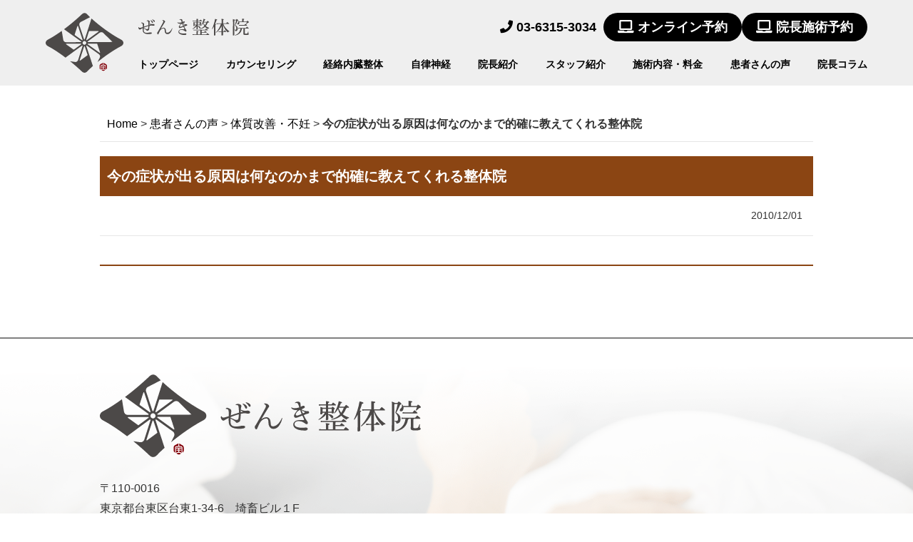

--- FILE ---
content_type: text/html; charset=UTF-8
request_url: https://www.zenki-seitai.com/voice/%E4%BB%8A%E3%81%AE%E7%97%87%E7%8A%B6%E3%81%8C%E5%87%BA%E3%82%8B%E5%8E%9F%E5%9B%A0%E3%81%AF%E4%BD%95%E3%81%AA%E3%81%AE%E3%81%8B%E3%81%BE%E3%81%A7%E7%9A%84%E7%A2%BA%E3%81%AB%E6%95%99%E3%81%88%E3%81%A6/
body_size: 11081
content:
<!DOCTYPE html>
<html lang="ja">

<head>
  <meta charset="utf-8">
  <meta name="viewport" content="width=device-width">
  <link rel="shortcut icon" href="https://www.zenki-seitai.com/wp/wp-content/themes/zenki-seitai/favicon.ico">
       <link rel="stylesheet" href="https://use.fontawesome.com/releases/v5.0.13/css/all.css" integrity="sha384-DNOHZ68U8hZfKXOrtjWvjxusGo9WQnrNx2sqG0tfsghAvtVlRW3tvkXWZh58N9jp" crossorigin="anonymous">
    <link rel="stylesheet" href="https://www.zenki-seitai.com/wp/wp-content/themes/zenki-seitai/reset.css">
      <link rel="stylesheet" href="https://www.zenki-seitai.com/wp/wp-content/themes/zenki-seitai/style.css">
      
<!-- Global site tag (gtag.js) - Google Analytics -->
<script async src="https://www.googletagmanager.com/gtag/js?id=UA-9796572-1"></script>
<script>
  window.dataLayer = window.dataLayer || [];
  function gtag(){dataLayer.push(arguments);}
  gtag('js', new Date());

  gtag('config', 'UA-9796572-1');
</script>

  
		<!-- All in One SEO 4.9.3 - aioseo.com -->
	<meta name="description" content="ぜんき整体院の患者さんの声。「普通に食事ができるようになりました」R.M.さん 17歳 男性 学生｜慢性的な腹痛に悩まされ受診しました。知らず知らずのうちに自分の体にストレスがかかっていた事を実感。マッサージのように押すだけの施術ではなく、治る為にどうしたらいいのかという事も親身に相談に乗ってくださるのでとても感謝しています。" />
	<meta name="robots" content="max-image-preview:large" />
	<meta name="author" content="znks-admin"/>
	<link rel="canonical" href="https://www.zenki-seitai.com/voice/%e4%bb%8a%e3%81%ae%e7%97%87%e7%8a%b6%e3%81%8c%e5%87%ba%e3%82%8b%e5%8e%9f%e5%9b%a0%e3%81%af%e4%bd%95%e3%81%aa%e3%81%ae%e3%81%8b%e3%81%be%e3%81%a7%e7%9a%84%e7%a2%ba%e3%81%ab%e6%95%99%e3%81%88%e3%81%a6/" />
	<meta name="generator" content="All in One SEO (AIOSEO) 4.9.3" />
		<meta property="og:locale" content="ja_JP" />
		<meta property="og:site_name" content="ぜんき整体院（公式） | 秋葉原駅から徒歩5分、経絡内臓整体" />
		<meta property="og:type" content="article" />
		<meta property="og:title" content="今の症状が出る原因は何なのかまで的確に教えてくれる整体院 | 東京台東区・秋葉原駅から徒歩5分、経絡内臓整体の | ぜんき整体院（公式）" />
		<meta property="og:description" content="ぜんき整体院の患者さんの声。「普通に食事ができるようになりました」R.M.さん 17歳 男性 学生｜慢性的な腹痛に悩まされ受診しました。知らず知らずのうちに自分の体にストレスがかかっていた事を実感。マッサージのように押すだけの施術ではなく、治る為にどうしたらいいのかという事も親身に相談に乗ってくださるのでとても感謝しています。" />
		<meta property="og:url" content="https://www.zenki-seitai.com/voice/%e4%bb%8a%e3%81%ae%e7%97%87%e7%8a%b6%e3%81%8c%e5%87%ba%e3%82%8b%e5%8e%9f%e5%9b%a0%e3%81%af%e4%bd%95%e3%81%aa%e3%81%ae%e3%81%8b%e3%81%be%e3%81%a7%e7%9a%84%e7%a2%ba%e3%81%ab%e6%95%99%e3%81%88%e3%81%a6/" />
		<meta property="article:published_time" content="2010-12-01T09:51:59+00:00" />
		<meta property="article:modified_time" content="2010-12-01T09:51:59+00:00" />
		<meta name="twitter:card" content="summary" />
		<meta name="twitter:title" content="今の症状が出る原因は何なのかまで的確に教えてくれる整体院 | 東京台東区・秋葉原駅から徒歩5分、経絡内臓整体の | ぜんき整体院（公式）" />
		<meta name="twitter:description" content="ぜんき整体院の患者さんの声。「普通に食事ができるようになりました」R.M.さん 17歳 男性 学生｜慢性的な腹痛に悩まされ受診しました。知らず知らずのうちに自分の体にストレスがかかっていた事を実感。マッサージのように押すだけの施術ではなく、治る為にどうしたらいいのかという事も親身に相談に乗ってくださるのでとても感謝しています。" />
		<script type="application/ld+json" class="aioseo-schema">
			{"@context":"https:\/\/schema.org","@graph":[{"@type":"BreadcrumbList","@id":"https:\/\/www.zenki-seitai.com\/voice\/%e4%bb%8a%e3%81%ae%e7%97%87%e7%8a%b6%e3%81%8c%e5%87%ba%e3%82%8b%e5%8e%9f%e5%9b%a0%e3%81%af%e4%bd%95%e3%81%aa%e3%81%ae%e3%81%8b%e3%81%be%e3%81%a7%e7%9a%84%e7%a2%ba%e3%81%ab%e6%95%99%e3%81%88%e3%81%a6\/#breadcrumblist","itemListElement":[{"@type":"ListItem","@id":"https:\/\/www.zenki-seitai.com#listItem","position":1,"name":"\u30db\u30fc\u30e0","item":"https:\/\/www.zenki-seitai.com","nextItem":{"@type":"ListItem","@id":"https:\/\/www.zenki-seitai.com\/voicecategory\/voice\/#listItem","name":"\u60a3\u8005\u3055\u3093\u306e\u58f0"}},{"@type":"ListItem","@id":"https:\/\/www.zenki-seitai.com\/voicecategory\/voice\/#listItem","position":2,"name":"\u60a3\u8005\u3055\u3093\u306e\u58f0","item":"https:\/\/www.zenki-seitai.com\/voicecategory\/voice\/","nextItem":{"@type":"ListItem","@id":"https:\/\/www.zenki-seitai.com\/voicecategory\/v_5\/#listItem","name":"\u4f53\u8cea\u6539\u5584\u30fb\u4e0d\u598a"},"previousItem":{"@type":"ListItem","@id":"https:\/\/www.zenki-seitai.com#listItem","name":"\u30db\u30fc\u30e0"}},{"@type":"ListItem","@id":"https:\/\/www.zenki-seitai.com\/voicecategory\/v_5\/#listItem","position":3,"name":"\u4f53\u8cea\u6539\u5584\u30fb\u4e0d\u598a","item":"https:\/\/www.zenki-seitai.com\/voicecategory\/v_5\/","nextItem":{"@type":"ListItem","@id":"https:\/\/www.zenki-seitai.com\/voice\/%e4%bb%8a%e3%81%ae%e7%97%87%e7%8a%b6%e3%81%8c%e5%87%ba%e3%82%8b%e5%8e%9f%e5%9b%a0%e3%81%af%e4%bd%95%e3%81%aa%e3%81%ae%e3%81%8b%e3%81%be%e3%81%a7%e7%9a%84%e7%a2%ba%e3%81%ab%e6%95%99%e3%81%88%e3%81%a6\/#listItem","name":"\u4eca\u306e\u75c7\u72b6\u304c\u51fa\u308b\u539f\u56e0\u306f\u4f55\u306a\u306e\u304b\u307e\u3067\u7684\u78ba\u306b\u6559\u3048\u3066\u304f\u308c\u308b\u6574\u4f53\u9662"},"previousItem":{"@type":"ListItem","@id":"https:\/\/www.zenki-seitai.com\/voicecategory\/voice\/#listItem","name":"\u60a3\u8005\u3055\u3093\u306e\u58f0"}},{"@type":"ListItem","@id":"https:\/\/www.zenki-seitai.com\/voice\/%e4%bb%8a%e3%81%ae%e7%97%87%e7%8a%b6%e3%81%8c%e5%87%ba%e3%82%8b%e5%8e%9f%e5%9b%a0%e3%81%af%e4%bd%95%e3%81%aa%e3%81%ae%e3%81%8b%e3%81%be%e3%81%a7%e7%9a%84%e7%a2%ba%e3%81%ab%e6%95%99%e3%81%88%e3%81%a6\/#listItem","position":4,"name":"\u4eca\u306e\u75c7\u72b6\u304c\u51fa\u308b\u539f\u56e0\u306f\u4f55\u306a\u306e\u304b\u307e\u3067\u7684\u78ba\u306b\u6559\u3048\u3066\u304f\u308c\u308b\u6574\u4f53\u9662","previousItem":{"@type":"ListItem","@id":"https:\/\/www.zenki-seitai.com\/voicecategory\/v_5\/#listItem","name":"\u4f53\u8cea\u6539\u5584\u30fb\u4e0d\u598a"}}]},{"@type":"Organization","@id":"https:\/\/www.zenki-seitai.com\/#organization","name":"\u305c\u3093\u304d\u6574\u4f53\u9662","description":"\u79cb\u8449\u539f\u99c5\u304b\u3089\u5f92\u6b695\u5206\u3001\u7d4c\u7d61\u5185\u81d3\u6574\u4f53","url":"https:\/\/www.zenki-seitai.com\/","telephone":"+81363153034","logo":{"@type":"ImageObject","url":"https:\/\/www.zenki-seitai.com\/wp\/wp-content\/uploads\/2021\/02\/header_logo.png","@id":"https:\/\/www.zenki-seitai.com\/voice\/%e4%bb%8a%e3%81%ae%e7%97%87%e7%8a%b6%e3%81%8c%e5%87%ba%e3%82%8b%e5%8e%9f%e5%9b%a0%e3%81%af%e4%bd%95%e3%81%aa%e3%81%ae%e3%81%8b%e3%81%be%e3%81%a7%e7%9a%84%e7%a2%ba%e3%81%ab%e6%95%99%e3%81%88%e3%81%a6\/#organizationLogo","width":108,"height":84},"image":{"@id":"https:\/\/www.zenki-seitai.com\/voice\/%e4%bb%8a%e3%81%ae%e7%97%87%e7%8a%b6%e3%81%8c%e5%87%ba%e3%82%8b%e5%8e%9f%e5%9b%a0%e3%81%af%e4%bd%95%e3%81%aa%e3%81%ae%e3%81%8b%e3%81%be%e3%81%a7%e7%9a%84%e7%a2%ba%e3%81%ab%e6%95%99%e3%81%88%e3%81%a6\/#organizationLogo"}},{"@type":"Person","@id":"https:\/\/www.zenki-seitai.com\/author\/znks-admin\/#author","url":"https:\/\/www.zenki-seitai.com\/author\/znks-admin\/","name":"znks-admin","image":{"@type":"ImageObject","@id":"https:\/\/www.zenki-seitai.com\/voice\/%e4%bb%8a%e3%81%ae%e7%97%87%e7%8a%b6%e3%81%8c%e5%87%ba%e3%82%8b%e5%8e%9f%e5%9b%a0%e3%81%af%e4%bd%95%e3%81%aa%e3%81%ae%e3%81%8b%e3%81%be%e3%81%a7%e7%9a%84%e7%a2%ba%e3%81%ab%e6%95%99%e3%81%88%e3%81%a6\/#authorImage","url":"https:\/\/secure.gravatar.com\/avatar\/84099a81cbd3dbc2be704ea4f396e816c320a1a04de8cedb9cecd65787007b2b?s=96&d=mm&r=g","width":96,"height":96,"caption":"znks-admin"}},{"@type":"WebPage","@id":"https:\/\/www.zenki-seitai.com\/voice\/%e4%bb%8a%e3%81%ae%e7%97%87%e7%8a%b6%e3%81%8c%e5%87%ba%e3%82%8b%e5%8e%9f%e5%9b%a0%e3%81%af%e4%bd%95%e3%81%aa%e3%81%ae%e3%81%8b%e3%81%be%e3%81%a7%e7%9a%84%e7%a2%ba%e3%81%ab%e6%95%99%e3%81%88%e3%81%a6\/#webpage","url":"https:\/\/www.zenki-seitai.com\/voice\/%e4%bb%8a%e3%81%ae%e7%97%87%e7%8a%b6%e3%81%8c%e5%87%ba%e3%82%8b%e5%8e%9f%e5%9b%a0%e3%81%af%e4%bd%95%e3%81%aa%e3%81%ae%e3%81%8b%e3%81%be%e3%81%a7%e7%9a%84%e7%a2%ba%e3%81%ab%e6%95%99%e3%81%88%e3%81%a6\/","name":"\u4eca\u306e\u75c7\u72b6\u304c\u51fa\u308b\u539f\u56e0\u306f\u4f55\u306a\u306e\u304b\u307e\u3067\u7684\u78ba\u306b\u6559\u3048\u3066\u304f\u308c\u308b\u6574\u4f53\u9662 | \u6771\u4eac\u53f0\u6771\u533a\u30fb\u79cb\u8449\u539f\u99c5\u304b\u3089\u5f92\u6b695\u5206\u3001\u7d4c\u7d61\u5185\u81d3\u6574\u4f53\u306e | \u305c\u3093\u304d\u6574\u4f53\u9662\uff08\u516c\u5f0f\uff09","description":"\u305c\u3093\u304d\u6574\u4f53\u9662\u306e\u60a3\u8005\u3055\u3093\u306e\u58f0\u3002\u300c\u666e\u901a\u306b\u98df\u4e8b\u304c\u3067\u304d\u308b\u3088\u3046\u306b\u306a\u308a\u307e\u3057\u305f\u300dR.M.\u3055\u3093 17\u6b73 \u7537\u6027 \u5b66\u751f\uff5c\u6162\u6027\u7684\u306a\u8179\u75db\u306b\u60a9\u307e\u3055\u308c\u53d7\u8a3a\u3057\u307e\u3057\u305f\u3002\u77e5\u3089\u305a\u77e5\u3089\u305a\u306e\u3046\u3061\u306b\u81ea\u5206\u306e\u4f53\u306b\u30b9\u30c8\u30ec\u30b9\u304c\u304b\u304b\u3063\u3066\u3044\u305f\u4e8b\u3092\u5b9f\u611f\u3002\u30de\u30c3\u30b5\u30fc\u30b8\u306e\u3088\u3046\u306b\u62bc\u3059\u3060\u3051\u306e\u65bd\u8853\u3067\u306f\u306a\u304f\u3001\u6cbb\u308b\u70ba\u306b\u3069\u3046\u3057\u305f\u3089\u3044\u3044\u306e\u304b\u3068\u3044\u3046\u4e8b\u3082\u89aa\u8eab\u306b\u76f8\u8ac7\u306b\u4e57\u3063\u3066\u304f\u3060\u3055\u308b\u306e\u3067\u3068\u3066\u3082\u611f\u8b1d\u3057\u3066\u3044\u307e\u3059\u3002","inLanguage":"ja","isPartOf":{"@id":"https:\/\/www.zenki-seitai.com\/#website"},"breadcrumb":{"@id":"https:\/\/www.zenki-seitai.com\/voice\/%e4%bb%8a%e3%81%ae%e7%97%87%e7%8a%b6%e3%81%8c%e5%87%ba%e3%82%8b%e5%8e%9f%e5%9b%a0%e3%81%af%e4%bd%95%e3%81%aa%e3%81%ae%e3%81%8b%e3%81%be%e3%81%a7%e7%9a%84%e7%a2%ba%e3%81%ab%e6%95%99%e3%81%88%e3%81%a6\/#breadcrumblist"},"author":{"@id":"https:\/\/www.zenki-seitai.com\/author\/znks-admin\/#author"},"creator":{"@id":"https:\/\/www.zenki-seitai.com\/author\/znks-admin\/#author"},"datePublished":"2010-12-01T18:51:59+09:00","dateModified":"2010-12-01T18:51:59+09:00"},{"@type":"WebSite","@id":"https:\/\/www.zenki-seitai.com\/#website","url":"https:\/\/www.zenki-seitai.com\/","name":"\u305c\u3093\u304d\u6574\u4f53\u9662\uff08\u516c\u5f0f\uff09","description":"\u79cb\u8449\u539f\u99c5\u304b\u3089\u5f92\u6b695\u5206\u3001\u7d4c\u7d61\u5185\u81d3\u6574\u4f53","inLanguage":"ja","publisher":{"@id":"https:\/\/www.zenki-seitai.com\/#organization"}}]}
		</script>
		<!-- All in One SEO -->

<link rel="alternate" title="oEmbed (JSON)" type="application/json+oembed" href="https://www.zenki-seitai.com/wp-json/oembed/1.0/embed?url=https%3A%2F%2Fwww.zenki-seitai.com%2Fvoice%2F%25e4%25bb%258a%25e3%2581%25ae%25e7%2597%2587%25e7%258a%25b6%25e3%2581%258c%25e5%2587%25ba%25e3%2582%258b%25e5%258e%259f%25e5%259b%25a0%25e3%2581%25af%25e4%25bd%2595%25e3%2581%25aa%25e3%2581%25ae%25e3%2581%258b%25e3%2581%25be%25e3%2581%25a7%25e7%259a%2584%25e7%25a2%25ba%25e3%2581%25ab%25e6%2595%2599%25e3%2581%2588%25e3%2581%25a6%2F" />
<link rel="alternate" title="oEmbed (XML)" type="text/xml+oembed" href="https://www.zenki-seitai.com/wp-json/oembed/1.0/embed?url=https%3A%2F%2Fwww.zenki-seitai.com%2Fvoice%2F%25e4%25bb%258a%25e3%2581%25ae%25e7%2597%2587%25e7%258a%25b6%25e3%2581%258c%25e5%2587%25ba%25e3%2582%258b%25e5%258e%259f%25e5%259b%25a0%25e3%2581%25af%25e4%25bd%2595%25e3%2581%25aa%25e3%2581%25ae%25e3%2581%258b%25e3%2581%25be%25e3%2581%25a7%25e7%259a%2584%25e7%25a2%25ba%25e3%2581%25ab%25e6%2595%2599%25e3%2581%2588%25e3%2581%25a6%2F&#038;format=xml" />
<style id='wp-img-auto-sizes-contain-inline-css' type='text/css'>
img:is([sizes=auto i],[sizes^="auto," i]){contain-intrinsic-size:3000px 1500px}
/*# sourceURL=wp-img-auto-sizes-contain-inline-css */
</style>
<style id='wp-emoji-styles-inline-css' type='text/css'>

	img.wp-smiley, img.emoji {
		display: inline !important;
		border: none !important;
		box-shadow: none !important;
		height: 1em !important;
		width: 1em !important;
		margin: 0 0.07em !important;
		vertical-align: -0.1em !important;
		background: none !important;
		padding: 0 !important;
	}
/*# sourceURL=wp-emoji-styles-inline-css */
</style>
<style id='wp-block-library-inline-css' type='text/css'>
:root{--wp-block-synced-color:#7a00df;--wp-block-synced-color--rgb:122,0,223;--wp-bound-block-color:var(--wp-block-synced-color);--wp-editor-canvas-background:#ddd;--wp-admin-theme-color:#007cba;--wp-admin-theme-color--rgb:0,124,186;--wp-admin-theme-color-darker-10:#006ba1;--wp-admin-theme-color-darker-10--rgb:0,107,160.5;--wp-admin-theme-color-darker-20:#005a87;--wp-admin-theme-color-darker-20--rgb:0,90,135;--wp-admin-border-width-focus:2px}@media (min-resolution:192dpi){:root{--wp-admin-border-width-focus:1.5px}}.wp-element-button{cursor:pointer}:root .has-very-light-gray-background-color{background-color:#eee}:root .has-very-dark-gray-background-color{background-color:#313131}:root .has-very-light-gray-color{color:#eee}:root .has-very-dark-gray-color{color:#313131}:root .has-vivid-green-cyan-to-vivid-cyan-blue-gradient-background{background:linear-gradient(135deg,#00d084,#0693e3)}:root .has-purple-crush-gradient-background{background:linear-gradient(135deg,#34e2e4,#4721fb 50%,#ab1dfe)}:root .has-hazy-dawn-gradient-background{background:linear-gradient(135deg,#faaca8,#dad0ec)}:root .has-subdued-olive-gradient-background{background:linear-gradient(135deg,#fafae1,#67a671)}:root .has-atomic-cream-gradient-background{background:linear-gradient(135deg,#fdd79a,#004a59)}:root .has-nightshade-gradient-background{background:linear-gradient(135deg,#330968,#31cdcf)}:root .has-midnight-gradient-background{background:linear-gradient(135deg,#020381,#2874fc)}:root{--wp--preset--font-size--normal:16px;--wp--preset--font-size--huge:42px}.has-regular-font-size{font-size:1em}.has-larger-font-size{font-size:2.625em}.has-normal-font-size{font-size:var(--wp--preset--font-size--normal)}.has-huge-font-size{font-size:var(--wp--preset--font-size--huge)}.has-text-align-center{text-align:center}.has-text-align-left{text-align:left}.has-text-align-right{text-align:right}.has-fit-text{white-space:nowrap!important}#end-resizable-editor-section{display:none}.aligncenter{clear:both}.items-justified-left{justify-content:flex-start}.items-justified-center{justify-content:center}.items-justified-right{justify-content:flex-end}.items-justified-space-between{justify-content:space-between}.screen-reader-text{border:0;clip-path:inset(50%);height:1px;margin:-1px;overflow:hidden;padding:0;position:absolute;width:1px;word-wrap:normal!important}.screen-reader-text:focus{background-color:#ddd;clip-path:none;color:#444;display:block;font-size:1em;height:auto;left:5px;line-height:normal;padding:15px 23px 14px;text-decoration:none;top:5px;width:auto;z-index:100000}html :where(.has-border-color){border-style:solid}html :where([style*=border-top-color]){border-top-style:solid}html :where([style*=border-right-color]){border-right-style:solid}html :where([style*=border-bottom-color]){border-bottom-style:solid}html :where([style*=border-left-color]){border-left-style:solid}html :where([style*=border-width]){border-style:solid}html :where([style*=border-top-width]){border-top-style:solid}html :where([style*=border-right-width]){border-right-style:solid}html :where([style*=border-bottom-width]){border-bottom-style:solid}html :where([style*=border-left-width]){border-left-style:solid}html :where(img[class*=wp-image-]){height:auto;max-width:100%}:where(figure){margin:0 0 1em}html :where(.is-position-sticky){--wp-admin--admin-bar--position-offset:var(--wp-admin--admin-bar--height,0px)}@media screen and (max-width:600px){html :where(.is-position-sticky){--wp-admin--admin-bar--position-offset:0px}}

/*# sourceURL=wp-block-library-inline-css */
</style><style id='global-styles-inline-css' type='text/css'>
:root{--wp--preset--aspect-ratio--square: 1;--wp--preset--aspect-ratio--4-3: 4/3;--wp--preset--aspect-ratio--3-4: 3/4;--wp--preset--aspect-ratio--3-2: 3/2;--wp--preset--aspect-ratio--2-3: 2/3;--wp--preset--aspect-ratio--16-9: 16/9;--wp--preset--aspect-ratio--9-16: 9/16;--wp--preset--color--black: #000000;--wp--preset--color--cyan-bluish-gray: #abb8c3;--wp--preset--color--white: #ffffff;--wp--preset--color--pale-pink: #f78da7;--wp--preset--color--vivid-red: #cf2e2e;--wp--preset--color--luminous-vivid-orange: #ff6900;--wp--preset--color--luminous-vivid-amber: #fcb900;--wp--preset--color--light-green-cyan: #7bdcb5;--wp--preset--color--vivid-green-cyan: #00d084;--wp--preset--color--pale-cyan-blue: #8ed1fc;--wp--preset--color--vivid-cyan-blue: #0693e3;--wp--preset--color--vivid-purple: #9b51e0;--wp--preset--gradient--vivid-cyan-blue-to-vivid-purple: linear-gradient(135deg,rgb(6,147,227) 0%,rgb(155,81,224) 100%);--wp--preset--gradient--light-green-cyan-to-vivid-green-cyan: linear-gradient(135deg,rgb(122,220,180) 0%,rgb(0,208,130) 100%);--wp--preset--gradient--luminous-vivid-amber-to-luminous-vivid-orange: linear-gradient(135deg,rgb(252,185,0) 0%,rgb(255,105,0) 100%);--wp--preset--gradient--luminous-vivid-orange-to-vivid-red: linear-gradient(135deg,rgb(255,105,0) 0%,rgb(207,46,46) 100%);--wp--preset--gradient--very-light-gray-to-cyan-bluish-gray: linear-gradient(135deg,rgb(238,238,238) 0%,rgb(169,184,195) 100%);--wp--preset--gradient--cool-to-warm-spectrum: linear-gradient(135deg,rgb(74,234,220) 0%,rgb(151,120,209) 20%,rgb(207,42,186) 40%,rgb(238,44,130) 60%,rgb(251,105,98) 80%,rgb(254,248,76) 100%);--wp--preset--gradient--blush-light-purple: linear-gradient(135deg,rgb(255,206,236) 0%,rgb(152,150,240) 100%);--wp--preset--gradient--blush-bordeaux: linear-gradient(135deg,rgb(254,205,165) 0%,rgb(254,45,45) 50%,rgb(107,0,62) 100%);--wp--preset--gradient--luminous-dusk: linear-gradient(135deg,rgb(255,203,112) 0%,rgb(199,81,192) 50%,rgb(65,88,208) 100%);--wp--preset--gradient--pale-ocean: linear-gradient(135deg,rgb(255,245,203) 0%,rgb(182,227,212) 50%,rgb(51,167,181) 100%);--wp--preset--gradient--electric-grass: linear-gradient(135deg,rgb(202,248,128) 0%,rgb(113,206,126) 100%);--wp--preset--gradient--midnight: linear-gradient(135deg,rgb(2,3,129) 0%,rgb(40,116,252) 100%);--wp--preset--font-size--small: 13px;--wp--preset--font-size--medium: 20px;--wp--preset--font-size--large: 36px;--wp--preset--font-size--x-large: 42px;--wp--preset--spacing--20: 0.44rem;--wp--preset--spacing--30: 0.67rem;--wp--preset--spacing--40: 1rem;--wp--preset--spacing--50: 1.5rem;--wp--preset--spacing--60: 2.25rem;--wp--preset--spacing--70: 3.38rem;--wp--preset--spacing--80: 5.06rem;--wp--preset--shadow--natural: 6px 6px 9px rgba(0, 0, 0, 0.2);--wp--preset--shadow--deep: 12px 12px 50px rgba(0, 0, 0, 0.4);--wp--preset--shadow--sharp: 6px 6px 0px rgba(0, 0, 0, 0.2);--wp--preset--shadow--outlined: 6px 6px 0px -3px rgb(255, 255, 255), 6px 6px rgb(0, 0, 0);--wp--preset--shadow--crisp: 6px 6px 0px rgb(0, 0, 0);}:where(.is-layout-flex){gap: 0.5em;}:where(.is-layout-grid){gap: 0.5em;}body .is-layout-flex{display: flex;}.is-layout-flex{flex-wrap: wrap;align-items: center;}.is-layout-flex > :is(*, div){margin: 0;}body .is-layout-grid{display: grid;}.is-layout-grid > :is(*, div){margin: 0;}:where(.wp-block-columns.is-layout-flex){gap: 2em;}:where(.wp-block-columns.is-layout-grid){gap: 2em;}:where(.wp-block-post-template.is-layout-flex){gap: 1.25em;}:where(.wp-block-post-template.is-layout-grid){gap: 1.25em;}.has-black-color{color: var(--wp--preset--color--black) !important;}.has-cyan-bluish-gray-color{color: var(--wp--preset--color--cyan-bluish-gray) !important;}.has-white-color{color: var(--wp--preset--color--white) !important;}.has-pale-pink-color{color: var(--wp--preset--color--pale-pink) !important;}.has-vivid-red-color{color: var(--wp--preset--color--vivid-red) !important;}.has-luminous-vivid-orange-color{color: var(--wp--preset--color--luminous-vivid-orange) !important;}.has-luminous-vivid-amber-color{color: var(--wp--preset--color--luminous-vivid-amber) !important;}.has-light-green-cyan-color{color: var(--wp--preset--color--light-green-cyan) !important;}.has-vivid-green-cyan-color{color: var(--wp--preset--color--vivid-green-cyan) !important;}.has-pale-cyan-blue-color{color: var(--wp--preset--color--pale-cyan-blue) !important;}.has-vivid-cyan-blue-color{color: var(--wp--preset--color--vivid-cyan-blue) !important;}.has-vivid-purple-color{color: var(--wp--preset--color--vivid-purple) !important;}.has-black-background-color{background-color: var(--wp--preset--color--black) !important;}.has-cyan-bluish-gray-background-color{background-color: var(--wp--preset--color--cyan-bluish-gray) !important;}.has-white-background-color{background-color: var(--wp--preset--color--white) !important;}.has-pale-pink-background-color{background-color: var(--wp--preset--color--pale-pink) !important;}.has-vivid-red-background-color{background-color: var(--wp--preset--color--vivid-red) !important;}.has-luminous-vivid-orange-background-color{background-color: var(--wp--preset--color--luminous-vivid-orange) !important;}.has-luminous-vivid-amber-background-color{background-color: var(--wp--preset--color--luminous-vivid-amber) !important;}.has-light-green-cyan-background-color{background-color: var(--wp--preset--color--light-green-cyan) !important;}.has-vivid-green-cyan-background-color{background-color: var(--wp--preset--color--vivid-green-cyan) !important;}.has-pale-cyan-blue-background-color{background-color: var(--wp--preset--color--pale-cyan-blue) !important;}.has-vivid-cyan-blue-background-color{background-color: var(--wp--preset--color--vivid-cyan-blue) !important;}.has-vivid-purple-background-color{background-color: var(--wp--preset--color--vivid-purple) !important;}.has-black-border-color{border-color: var(--wp--preset--color--black) !important;}.has-cyan-bluish-gray-border-color{border-color: var(--wp--preset--color--cyan-bluish-gray) !important;}.has-white-border-color{border-color: var(--wp--preset--color--white) !important;}.has-pale-pink-border-color{border-color: var(--wp--preset--color--pale-pink) !important;}.has-vivid-red-border-color{border-color: var(--wp--preset--color--vivid-red) !important;}.has-luminous-vivid-orange-border-color{border-color: var(--wp--preset--color--luminous-vivid-orange) !important;}.has-luminous-vivid-amber-border-color{border-color: var(--wp--preset--color--luminous-vivid-amber) !important;}.has-light-green-cyan-border-color{border-color: var(--wp--preset--color--light-green-cyan) !important;}.has-vivid-green-cyan-border-color{border-color: var(--wp--preset--color--vivid-green-cyan) !important;}.has-pale-cyan-blue-border-color{border-color: var(--wp--preset--color--pale-cyan-blue) !important;}.has-vivid-cyan-blue-border-color{border-color: var(--wp--preset--color--vivid-cyan-blue) !important;}.has-vivid-purple-border-color{border-color: var(--wp--preset--color--vivid-purple) !important;}.has-vivid-cyan-blue-to-vivid-purple-gradient-background{background: var(--wp--preset--gradient--vivid-cyan-blue-to-vivid-purple) !important;}.has-light-green-cyan-to-vivid-green-cyan-gradient-background{background: var(--wp--preset--gradient--light-green-cyan-to-vivid-green-cyan) !important;}.has-luminous-vivid-amber-to-luminous-vivid-orange-gradient-background{background: var(--wp--preset--gradient--luminous-vivid-amber-to-luminous-vivid-orange) !important;}.has-luminous-vivid-orange-to-vivid-red-gradient-background{background: var(--wp--preset--gradient--luminous-vivid-orange-to-vivid-red) !important;}.has-very-light-gray-to-cyan-bluish-gray-gradient-background{background: var(--wp--preset--gradient--very-light-gray-to-cyan-bluish-gray) !important;}.has-cool-to-warm-spectrum-gradient-background{background: var(--wp--preset--gradient--cool-to-warm-spectrum) !important;}.has-blush-light-purple-gradient-background{background: var(--wp--preset--gradient--blush-light-purple) !important;}.has-blush-bordeaux-gradient-background{background: var(--wp--preset--gradient--blush-bordeaux) !important;}.has-luminous-dusk-gradient-background{background: var(--wp--preset--gradient--luminous-dusk) !important;}.has-pale-ocean-gradient-background{background: var(--wp--preset--gradient--pale-ocean) !important;}.has-electric-grass-gradient-background{background: var(--wp--preset--gradient--electric-grass) !important;}.has-midnight-gradient-background{background: var(--wp--preset--gradient--midnight) !important;}.has-small-font-size{font-size: var(--wp--preset--font-size--small) !important;}.has-medium-font-size{font-size: var(--wp--preset--font-size--medium) !important;}.has-large-font-size{font-size: var(--wp--preset--font-size--large) !important;}.has-x-large-font-size{font-size: var(--wp--preset--font-size--x-large) !important;}
/*# sourceURL=global-styles-inline-css */
</style>

<style id='classic-theme-styles-inline-css' type='text/css'>
/*! This file is auto-generated */
.wp-block-button__link{color:#fff;background-color:#32373c;border-radius:9999px;box-shadow:none;text-decoration:none;padding:calc(.667em + 2px) calc(1.333em + 2px);font-size:1.125em}.wp-block-file__button{background:#32373c;color:#fff;text-decoration:none}
/*# sourceURL=/wp-includes/css/classic-themes.min.css */
</style>
<link rel='stylesheet' id='contact-form-7-css' href='https://www.zenki-seitai.com/wp/wp-content/plugins/contact-form-7/includes/css/styles.css?ver=6.1.4' type='text/css' media='all' />
<link rel='stylesheet' id='wp-pagenavi-css' href='https://www.zenki-seitai.com/wp/wp-content/plugins/wp-pagenavi/pagenavi-css.css?ver=2.70' type='text/css' media='all' />
<link rel="https://api.w.org/" href="https://www.zenki-seitai.com/wp-json/" /><link rel="EditURI" type="application/rsd+xml" title="RSD" href="https://www.zenki-seitai.com/wp/xmlrpc.php?rsd" />
<meta name="generator" content="WordPress 6.9" />
<link rel='shortlink' href='https://www.zenki-seitai.com/?p=1580' />
  
</head>

<body id="%e4%bb%8a%e3%81%ae%e7%97%87%e7%8a%b6%e3%81%8c%e5%87%ba%e3%82%8b%e5%8e%9f%e5%9b%a0%e3%81%af%e4%bd%95%e3%81%aa%e3%81%ae%e3%81%8b%e3%81%be%e3%81%a7%e7%9a%84%e7%a2%ba%e3%81%ab%e6%95%99%e3%81%88%e3%81%a6" class="wp-singular voice-template-default single single-voice postid-1580 wp-theme-zenki-seitai">

  <div id="wrapper">
    
            <header>
            <div class="header_inner">
                <h1 class="header_logo">
                    <a href="https://www.zenki-seitai.com">
                        <img class="pc_only" src="https://www.zenki-seitai.com/wp/wp-content/themes/zenki-seitai/img/common/header_logo.svg" alt="ぜんき整体院">
                        <img class="ts_only" src="https://www.zenki-seitai.com/wp/wp-content/themes/zenki-seitai/img/common/header_logo_sp.svg" alt="ぜんき整体院">
                    </a>
                </h1>

                                           <div id="nav_toggle">
       <span></span>
        <span></span>
        <span></span>
                </div>
                
                                <div class="header_menu">
                    <div class="header_top">
                        <figure class="header_top_logo">
                            <img src="https://www.zenki-seitai.com/wp/wp-content/themes/zenki-seitai/img/common/header_logo_text.svg"></figure>
                        <div class="header_top_txt">
                            <a class="link_phone" href="tel:03-6315-3034"><i class="fas fa-phone"></i> 03-6315-3034</a>
                            <a href="https://mitsuraku.jp/pm/online/index/a0n5p2" target="_blank" class="btn btn_online"><i class="fas fa-laptop"></i> オンライン予約</a>
                            <a href="https://airrsv.net/zenki/calendar" target="_blank" class="btn btn_online"><i class="fas fa-laptop"></i> 院長施術予約</a>
                        </div>
                    </div>

                
    <!-- グローバルナビゲーション -->
    <nav id="gnav" class="menu-gloval-navi-container"><ul id="menu-gloval-navi" class="gmenu"><li id="menu-item-24" class="menu-item menu-item-type-post_type menu-item-object-page menu-item-home menu-item-24"><a href="https://www.zenki-seitai.com/">トップページ</a></li>
<li id="menu-item-25" class="menu-item menu-item-type-post_type menu-item-object-page menu-item-25"><a href="https://www.zenki-seitai.com/counseling/">カウンセリング</a></li>
<li id="menu-item-29" class="menu-item menu-item-type-post_type menu-item-object-page menu-item-29"><a href="https://www.zenki-seitai.com/keirakunaizouseitai/">経絡内臓整体</a></li>
<li id="menu-item-30" class="menu-item menu-item-type-post_type menu-item-object-page menu-item-30"><a href="https://www.zenki-seitai.com/autonomic_nerves/">自律神経</a></li>
<li id="menu-item-31" class="menu-item menu-item-type-post_type menu-item-object-page menu-item-31"><a href="https://www.zenki-seitai.com/introduction/">院長紹介</a></li>
<li id="menu-item-26" class="menu-item menu-item-type-post_type menu-item-object-page menu-item-26"><a href="https://www.zenki-seitai.com/staff/">スタッフ紹介</a></li>
<li id="menu-item-28" class="menu-item menu-item-type-post_type menu-item-object-page menu-item-28"><a href="https://www.zenki-seitai.com/fee/">施術内容・料金</a></li>
<li id="menu-item-2421" class="menu-item menu-item-type-taxonomy menu-item-object-voicecategory current-voice-ancestor current-menu-parent current-voice-parent menu-item-2421"><a href="https://www.zenki-seitai.com/voicecategory/voice/">患者さんの声</a></li>
<li id="menu-item-2507" class="menu-item menu-item-type-taxonomy menu-item-object-category menu-item-2507"><a href="https://www.zenki-seitai.com/category/%e6%9d%b1%e6%b4%8b%e5%8c%bb%e5%ad%a6%e8%a8%ba%e7%ab%8b%e3%81%a6%e3%82%b3%e3%83%a9%e3%83%a0/">院長コラム</a></li>
</ul></nav>            </div>
            
                                </div>


        </header>
<div id="single">
    
    <div class="basic_cont">

        <div class="breadcrumbs" typeof="BreadcrumbList" vocab="https://schema.org/">
            <span property="itemListElement" typeof="ListItem"><a property="item" typeof="WebPage" title="Go to ぜんき整体院（公式）." href="https://www.zenki-seitai.com" class="home" ><span property="name">Home</span></a><meta property="position" content="1"></span> &gt; <span property="itemListElement" typeof="ListItem"><a property="item" typeof="WebPage" title="Go to the 患者さんの声 患者さんの声カテゴリ archives." href="https://www.zenki-seitai.com/voicecategory/voice/" class="taxonomy voicecategory" ><span property="name">患者さんの声</span></a><meta property="position" content="2"></span> &gt; <span property="itemListElement" typeof="ListItem"><a property="item" typeof="WebPage" title="Go to the 体質改善・不妊 患者さんの声カテゴリ archives." href="https://www.zenki-seitai.com/voicecategory/v_5/" class="taxonomy voicecategory" ><span property="name">体質改善・不妊</span></a><meta property="position" content="3"></span> &gt; <span property="itemListElement" typeof="ListItem"><span property="name" class="post post-voice current-item">今の症状が出る原因は何なのかまで的確に教えてくれる整体院</span><meta property="url" content="https://www.zenki-seitai.com/voice/%e4%bb%8a%e3%81%ae%e7%97%87%e7%8a%b6%e3%81%8c%e5%87%ba%e3%82%8b%e5%8e%9f%e5%9b%a0%e3%81%af%e4%bd%95%e3%81%aa%e3%81%ae%e3%81%8b%e3%81%be%e3%81%a7%e7%9a%84%e7%a2%ba%e3%81%ab%e6%95%99%e3%81%88%e3%81%a6/"><meta property="position" content="4"></span>        </div>

        <section class="single_cont">
            <div class="post_item">
                <h2 class="post_ttl">今の症状が出る原因は何なのかまで的確に教えてくれる整体院</h2>
                <div class="post_info">
                    <p class="post_cat"></p>
                    <p class="post_date">2010/12/01</p>
                </div>
                <div class="post_txt">
                                                        </div>
                            </div>
        </section>

    </div>
</div>

<!-- info読み込み -->
                <section class="info_cont">
				<div class="info_inner">
				              <div class="basic_cont">
                   <div class="info_top">
                    <div class="info_txt">
                       <figure class="info_logo">
                        <img src="https://www.zenki-seitai.com/wp/wp-content/themes/zenki-seitai/img/common/info_logo.svg">
                        </figure>
                        <p class="pb_10">〒110-0016<br>東京都台東区台東1-34-6　埼畜ビル１F
                        </p>
                        <p>日比谷線　秋葉原駅・仲御徒町駅より　徒歩各5分<br>（都営大江戸線上野御徒町　⇔仲御徒町連絡通路）<br>
銀座線　末広町駅より　徒歩5分</p>
                   <table class="info_time">
                      <tr>
                       <th>開院時間</th>
                       <td>10:00～22:00</td>
                       </tr>
                      <tr>
                       <th>休診日</th>
                       <td>なし</td>
                       </tr>
                   </table>
                    </div>
                    <div class="info_map">
                        <iframe class="gmap" src="https://www.google.com/maps/embed?pb=!1m18!1m12!1m3!1d3239.9749665964578!2d139.77646881508124!3d35.70223363642766!2m3!1f0!2f0!3f0!3m2!1i1024!2i768!4f13.1!3m3!1m2!1s0x60188ea5cdfbc731%3A0x235d4575b4ed9634!2z44CSMTEwLTAwMTYg5p2x5Lqs6YO95Y-w5p2x5Yy65Y-w5p2x77yR5LiB55uu77yT77yU4oiS77yW!5e0!3m2!1sja!2sjp!4v1607067131889!5m2!1sja!2sjp" width="600" height="450" frameborder="0" style="border:0;" allowfullscreen="" aria-hidden="false" tabindex="0"></iframe>
                    </div>
                </div>
                   <div class="info_middle">
                   <h2 class="info_middle_ttl"><span>ご予約・お問い合わせはこちら</span></h2>
                   <div class="info_help">
                       <h3><span>こんな方のお役に立てます</span></h3>
                       <ul class="info_help_item">
                           <li>慢性的な肩こり腰痛を改善したい</li>
                           <li>どの治療院に行っても体調が改善しない</li>
                           <li>なんだか身体がだるく、やる気が出ない</li>
                           <li>常にストレスを感じている</li>
                           <li>不眠を解消したい</li>
                           <li>経絡内臓整体を試してみたい</li>
                       </ul>
                   </div>
                   <div class="info_reserve">
                      <div class="info_phone">
                      <p>お電話から予約</p>
                       <a href="tel:03-6315-3034" class="info_phone">
                           <i class="fas fa-phone"></i> 03-6315-3034
                       </a>
                       </div>
                       <a href="https://mitsuraku.jp/pm/online/index/a0n5p2" target="_blank" class="btn btn_radius btn_reserve" rel="noopener">オンライン予約はこちら</a>
                   </div>
                </div>
								</div>

                </div>
				                <section class="info_img_cont">
                   <div class="info_img_inner">
                    <figure class="info_img">
                        <img src="https://www.zenki-seitai.com/wp/wp-content/themes/zenki-seitai/img/common/info_04.jpg">
                    </figure>
                    <figure class="info_img">
                        <img src="https://www.zenki-seitai.com/wp/wp-content/themes/zenki-seitai/img/common/info_02.jpg">
                    </figure>
                    <figure class="info_img">
                        <img src="https://www.zenki-seitai.com/wp/wp-content/themes/zenki-seitai/img/common/info_05.jpg">
                    </figure>
                    </div>
                </section>
        </section>

                
                <section class="sns_cont">
                       <div class="sns_block">
                           <a href="https://line.me/R/ti/p/%40836upegm" target="_blank" class="sns_line" rel="noopener"><img src="https://www.zenki-seitai.com/wp/wp-content/themes/zenki-seitai/img/top/icon_line.png" class="sns_icon">LINE登録</a>
                           <a href="https://twitter.com/4EjiUKaep18kgqP" target="_blank" class="sns_twitter" rel="noopener"><img src="https://www.zenki-seitai.com/wp/wp-content/themes/zenki-seitai/img/top/icon_twitter.png" class="sns_icon">ZENKI TWITTER</a>
                           <a href="https://www.facebook.com/zenki.seitai" target="_blank" class="sns_facebook" rel="noopener"><img src="https://www.zenki-seitai.com/wp/wp-content/themes/zenki-seitai/img/top/icon_fb.png" class="sns_icon">ZENKI FACEBOOK</a>
                           <a href="https://www.youtube.com/channel/UCwsDi2CKkhCO3da8cBW658A" target="_blank" class="sns_youtube" rel="noopener"><img src="https://www.zenki-seitai.com/wp/wp-content/themes/zenki-seitai/img/top/icon_youtube.png" class="sns_icon">ZENKI CHANNEL</a>
                       </div>
                        </section>

            <footer>
            
          <div class="footer_block">
                <div class="basic_cont footer_inner">
                    <div class="footer_txt">
                    
    <!-- フッターナビゲーション -->
                  <nav id="fNav" class="menu-footer-navi-container"><ul id="menu-footer-navi" class="fmenu"><li id="menu-item-32" class="menu-item menu-item-type-post_type menu-item-object-page menu-item-home menu-item-32"><a href="https://www.zenki-seitai.com/">トップページ</a></li>
<li id="menu-item-33" class="menu-item menu-item-type-post_type menu-item-object-page menu-item-33"><a href="https://www.zenki-seitai.com/counseling/">カウンセリング</a></li>
<li id="menu-item-37" class="menu-item menu-item-type-post_type menu-item-object-page menu-item-37"><a href="https://www.zenki-seitai.com/keirakunaizouseitai/">経絡内臓整体</a></li>
<li id="menu-item-38" class="menu-item menu-item-type-post_type menu-item-object-page menu-item-38"><a href="https://www.zenki-seitai.com/autonomic_nerves/">自律神経</a></li>
<li id="menu-item-39" class="menu-item menu-item-type-post_type menu-item-object-page menu-item-39"><a href="https://www.zenki-seitai.com/introduction/">院長紹介</a></li>
<li id="menu-item-34" class="menu-item menu-item-type-post_type menu-item-object-page menu-item-34"><a href="https://www.zenki-seitai.com/staff/">スタッフ紹介</a></li>
<li id="menu-item-36" class="menu-item menu-item-type-post_type menu-item-object-page menu-item-36"><a href="https://www.zenki-seitai.com/fee/">施術内容・料金</a></li>
<li id="menu-item-2420" class="menu-item menu-item-type-taxonomy menu-item-object-voicecategory current-voice-ancestor current-menu-parent current-voice-parent menu-item-2420"><a href="https://www.zenki-seitai.com/voicecategory/voice/">患者さんの声</a></li>
<li id="menu-item-2508" class="menu-item menu-item-type-taxonomy menu-item-object-category menu-item-2508"><a href="https://www.zenki-seitai.com/category/%e6%9d%b1%e6%b4%8b%e5%8c%bb%e5%ad%a6%e8%a8%ba%e7%ab%8b%e3%81%a6%e3%82%b3%e3%83%a9%e3%83%a0/">院長コラム</a></li>
</ul></nav>               </div>
               
                                       <div class="footer_logo">
                        <a href="">
                            <img src="https://www.zenki-seitai.com/wp/wp-content/themes/zenki-seitai/img/common/footer_logo.svg">
                        </a>
                        <p class="copyright">Copyright © 2020 zenkiseitai. All Rights Reserved.</p>
                    </div>

           </div>
            </div>
            <div class="conv_btn">
                <a class="cnv_phone" href="tel:03-6315-3034"><!--<i class="fas fa-phone"></i> -->お電話で予約</a>
                <a class="cnv_contact" href="https://mitsuraku.jp/pm/online/index/a0n5p2" target="_blank"><!--<i class="fas fa-laptop"></i> -->オンライン予約</a>
                <a class="cnv_contact" href="https://airrsv.net/zenki/calendar" target="_blank"><!--<i class="fas fa-laptop"></i> -->院長施術予約</a>
            </div>
            
                    <div id="pagetop">
    <a href="#"><i class="fa fa-chevron-up"></i></a>
</div>

        </footer>
        

    </div>
    <script type="speculationrules">
{"prefetch":[{"source":"document","where":{"and":[{"href_matches":"/*"},{"not":{"href_matches":["/wp/wp-*.php","/wp/wp-admin/*","/wp/wp-content/uploads/*","/wp/wp-content/*","/wp/wp-content/plugins/*","/wp/wp-content/themes/zenki-seitai/*","/*\\?(.+)"]}},{"not":{"selector_matches":"a[rel~=\"nofollow\"]"}},{"not":{"selector_matches":".no-prefetch, .no-prefetch a"}}]},"eagerness":"conservative"}]}
</script>
<script type="text/javascript" src="https://www.zenki-seitai.com/wp/wp-includes/js/dist/hooks.min.js?ver=dd5603f07f9220ed27f1" id="wp-hooks-js"></script>
<script type="text/javascript" src="https://www.zenki-seitai.com/wp/wp-includes/js/dist/i18n.min.js?ver=c26c3dc7bed366793375" id="wp-i18n-js"></script>
<script type="text/javascript" id="wp-i18n-js-after">
/* <![CDATA[ */
wp.i18n.setLocaleData( { 'text direction\u0004ltr': [ 'ltr' ] } );
//# sourceURL=wp-i18n-js-after
/* ]]> */
</script>
<script type="text/javascript" src="https://www.zenki-seitai.com/wp/wp-content/plugins/contact-form-7/includes/swv/js/index.js?ver=6.1.4" id="swv-js"></script>
<script type="text/javascript" id="contact-form-7-js-translations">
/* <![CDATA[ */
( function( domain, translations ) {
	var localeData = translations.locale_data[ domain ] || translations.locale_data.messages;
	localeData[""].domain = domain;
	wp.i18n.setLocaleData( localeData, domain );
} )( "contact-form-7", {"translation-revision-date":"2025-11-30 08:12:23+0000","generator":"GlotPress\/4.0.3","domain":"messages","locale_data":{"messages":{"":{"domain":"messages","plural-forms":"nplurals=1; plural=0;","lang":"ja_JP"},"This contact form is placed in the wrong place.":["\u3053\u306e\u30b3\u30f3\u30bf\u30af\u30c8\u30d5\u30a9\u30fc\u30e0\u306f\u9593\u9055\u3063\u305f\u4f4d\u7f6e\u306b\u7f6e\u304b\u308c\u3066\u3044\u307e\u3059\u3002"],"Error:":["\u30a8\u30e9\u30fc:"]}},"comment":{"reference":"includes\/js\/index.js"}} );
//# sourceURL=contact-form-7-js-translations
/* ]]> */
</script>
<script type="text/javascript" id="contact-form-7-js-before">
/* <![CDATA[ */
var wpcf7 = {
    "api": {
        "root": "https:\/\/www.zenki-seitai.com\/wp-json\/",
        "namespace": "contact-form-7\/v1"
    }
};
//# sourceURL=contact-form-7-js-before
/* ]]> */
</script>
<script type="text/javascript" src="https://www.zenki-seitai.com/wp/wp-content/plugins/contact-form-7/includes/js/index.js?ver=6.1.4" id="contact-form-7-js"></script>
<script id="wp-emoji-settings" type="application/json">
{"baseUrl":"https://s.w.org/images/core/emoji/17.0.2/72x72/","ext":".png","svgUrl":"https://s.w.org/images/core/emoji/17.0.2/svg/","svgExt":".svg","source":{"concatemoji":"https://www.zenki-seitai.com/wp/wp-includes/js/wp-emoji-release.min.js?ver=6.9"}}
</script>
<script type="module">
/* <![CDATA[ */
/*! This file is auto-generated */
const a=JSON.parse(document.getElementById("wp-emoji-settings").textContent),o=(window._wpemojiSettings=a,"wpEmojiSettingsSupports"),s=["flag","emoji"];function i(e){try{var t={supportTests:e,timestamp:(new Date).valueOf()};sessionStorage.setItem(o,JSON.stringify(t))}catch(e){}}function c(e,t,n){e.clearRect(0,0,e.canvas.width,e.canvas.height),e.fillText(t,0,0);t=new Uint32Array(e.getImageData(0,0,e.canvas.width,e.canvas.height).data);e.clearRect(0,0,e.canvas.width,e.canvas.height),e.fillText(n,0,0);const a=new Uint32Array(e.getImageData(0,0,e.canvas.width,e.canvas.height).data);return t.every((e,t)=>e===a[t])}function p(e,t){e.clearRect(0,0,e.canvas.width,e.canvas.height),e.fillText(t,0,0);var n=e.getImageData(16,16,1,1);for(let e=0;e<n.data.length;e++)if(0!==n.data[e])return!1;return!0}function u(e,t,n,a){switch(t){case"flag":return n(e,"\ud83c\udff3\ufe0f\u200d\u26a7\ufe0f","\ud83c\udff3\ufe0f\u200b\u26a7\ufe0f")?!1:!n(e,"\ud83c\udde8\ud83c\uddf6","\ud83c\udde8\u200b\ud83c\uddf6")&&!n(e,"\ud83c\udff4\udb40\udc67\udb40\udc62\udb40\udc65\udb40\udc6e\udb40\udc67\udb40\udc7f","\ud83c\udff4\u200b\udb40\udc67\u200b\udb40\udc62\u200b\udb40\udc65\u200b\udb40\udc6e\u200b\udb40\udc67\u200b\udb40\udc7f");case"emoji":return!a(e,"\ud83e\u1fac8")}return!1}function f(e,t,n,a){let r;const o=(r="undefined"!=typeof WorkerGlobalScope&&self instanceof WorkerGlobalScope?new OffscreenCanvas(300,150):document.createElement("canvas")).getContext("2d",{willReadFrequently:!0}),s=(o.textBaseline="top",o.font="600 32px Arial",{});return e.forEach(e=>{s[e]=t(o,e,n,a)}),s}function r(e){var t=document.createElement("script");t.src=e,t.defer=!0,document.head.appendChild(t)}a.supports={everything:!0,everythingExceptFlag:!0},new Promise(t=>{let n=function(){try{var e=JSON.parse(sessionStorage.getItem(o));if("object"==typeof e&&"number"==typeof e.timestamp&&(new Date).valueOf()<e.timestamp+604800&&"object"==typeof e.supportTests)return e.supportTests}catch(e){}return null}();if(!n){if("undefined"!=typeof Worker&&"undefined"!=typeof OffscreenCanvas&&"undefined"!=typeof URL&&URL.createObjectURL&&"undefined"!=typeof Blob)try{var e="postMessage("+f.toString()+"("+[JSON.stringify(s),u.toString(),c.toString(),p.toString()].join(",")+"));",a=new Blob([e],{type:"text/javascript"});const r=new Worker(URL.createObjectURL(a),{name:"wpTestEmojiSupports"});return void(r.onmessage=e=>{i(n=e.data),r.terminate(),t(n)})}catch(e){}i(n=f(s,u,c,p))}t(n)}).then(e=>{for(const n in e)a.supports[n]=e[n],a.supports.everything=a.supports.everything&&a.supports[n],"flag"!==n&&(a.supports.everythingExceptFlag=a.supports.everythingExceptFlag&&a.supports[n]);var t;a.supports.everythingExceptFlag=a.supports.everythingExceptFlag&&!a.supports.flag,a.supports.everything||((t=a.source||{}).concatemoji?r(t.concatemoji):t.wpemoji&&t.twemoji&&(r(t.twemoji),r(t.wpemoji)))});
//# sourceURL=https://www.zenki-seitai.com/wp/wp-includes/js/wp-emoji-loader.min.js
/* ]]> */
</script>
</body>

<script src="https://code.jquery.com/jquery-3.3.1.js"></script>
<script src="https://www.zenki-seitai.com/wp/wp-content/themes/zenki-seitai/js/customize.js"></script>

</html>

     



--- FILE ---
content_type: text/css
request_url: https://www.zenki-seitai.com/wp/wp-content/themes/zenki-seitai/style.css
body_size: 8
content:
/*
Theme Name: zenki-seitai
Version: 1.0
License: GNU General Public License v2 or later
License URI: http://www.gnu.org/licenses/gpl-2.0.html
Text Domain: zenki-seitai
*/
@charset "utf-8";

@import url('https://fonts.googleapis.com/css2?family=Nanum+Gothic:wght@700&display=swap');

@import url("css/common.css");
@import url("css/top.css");
@import url("css/page.css");


--- FILE ---
content_type: text/css
request_url: https://www.zenki-seitai.com/wp/wp-content/themes/zenki-seitai/css/common.css
body_size: 2251
content:
@charset "utf-8";

/* ------------------------------------------------ */
/* 共通
/* ------------------------------------------------ */
* {
    box-sizing: border-box;
}

body {
    font-size: 16px;
    font-family: "Yu Gothic", YuGothic, "ヒラギノ角ゴ Pro W3", "Hiragino Kaku Gothic Pro", "メイリオ", Meiryo, sans-serif;
    line-height: 1.8;
    color: #333;
}

a {
    text-decoration: none;
    transition: 0.5s;
    color: #000;
}

a:hover {
    opacity: 0.7;
}

img {
    max-width: 100%;
}

figure {
    line-height: 0;
}

.lead p {
    padding: 0 0 1em;
}


/* ------------------------------------------------ */
/* レイアウト
/* ------------------------------------------------ */

.basic_cont {
    max-width: 1000px;
    margin: 0 auto;
}

.medium_cont {
    width: 90%;
    margin: 0 auto;
}

/* ------------------------------------------------ */
/* ヘッダ
/* ------------------------------------------------ */
header {
    position: fixed;
    top: 0;
    width: 100%;
    height: 120px;
    display: flex;
    align-items: center;
    z-index: 3;
    background: #efefef;
}

.header_inner {
    width: 90%;
    margin: 0 auto;
    display: flex;
    justify-content: space-between;
    align-items: center;
}

.header_top {
    display: flex;
    justify-content: space-between;
    align-items: center;
    font-size: 18px;
    font-weight: bold;
    padding: 0 0 20px;
}

.header_top_logo {
    width: 155px;
}

.header_top_txt {
    display: flex;
    align-items: center;
    gap:0 10px;
}

.header_menu {
    width: calc(100% - 130px);
}

.gmenu {
    display: flex;
    justify-content: space-between;
    flex-wrap: wrap;
}

.gmenu li {
    font-size: 14px;
    font-weight: 600;
}


#menu-item-381 a,
#menu-item-382 a {
    border: solid 1px #fff;
    padding: 5px 10px;
}

.header_logo {
    line-height: 0;
    width: 109px;
}

.header_logo .ts_only {
    display: none;
}



@media screen and (max-width: 1000px) {


    #gnav {
        position: fixed;
        top: 0;
        right: -300px;
        width: 300px;
        padding-top: 50px;
        background: #808080;
        font-size: 16px;
        box-sizing: border-box;
        z-index: 3;
    }

    .gmenu li {
        width: 100%;
        padding: 10px 14px;
        font-size: 14px;
        border-bottom: solid 1px #919191;
    }

    .gmenu li a {
        text-decoration: none;
        color: #ddd;
    }

    #nav_toggle {
        position: fixed;
        top: 20px;
        right: 20px;
        width: 30px;
        height: 24px;
        z-index: 4;
        box-sizing: border-box;
        cursor: pointer;
        -webkit-transition: all 400ms;
        transition: all 400ms;
    }

    #nav_toggle span {
        position: absolute;
        width: 30px;
        height: 4px;
        background: #666;
        border-radius: 10px;
        -webkit-transition: all 400ms;
        transition: all 400ms;
    }

    #nav_toggle span:nth-child(1) {
        top: 0
    }

    #nav_toggle span:nth-child(2) {
        top: 10px
    }

    #nav_toggle span:nth-child(3) {
        top: 20px
    }

    #nav_toggle.open {
        -webkit-transform: rotate(180deg);
        transform: rotate(180deg)
    }

    #nav_toggle.open span {
        background: #fff
    }

    #nav_toggle.open span {
        width: 24px;
    }


}



/* ------------------------------------------------ */
/* フッタ
/* ------------------------------------------------ */
footer {
    background: #fefcf6;
}

.footer_inner {
    padding: 50px 0;
    display: flex;
    flex-wrap: wrap;
    align-items: center;
}

.footer_txt {
    display: flex;
    width: 70%;
    justify-content: space-between;
    padding: 20px 0;
}

.fmenu {
    display: flex;
    flex-wrap: wrap;
    margin: 0 0 0 30px;
}

.fmenu li {
    width: 40%;
    font-size: 14px;
    font-weight: 600;
    padding: 0 0 20px;
}

.footer_logo {
    width: 30%;
    text-align: center;
}

.copyright {
    font-size: 12px;
    padding: 10px 0 0;
}

.conv_btn {
    display: none;
}

/* 上部へ戻るボタン　*/
#pagetop {
    position: fixed;
    bottom: 0;
    right: 0;
    width: 35px;
    height: 35px;
}

#pagetop a {
    display: block;
    z-index: 999;
    background: #800009;
    color: #fff;
    font-weight: bold;
    text-align: center;
    line-height: 35px;
}


/* ------------------------------------------------ */
/* ボタン
/* ------------------------------------------------ */
.btn_block {
    text-align: center;
    padding: 30px 0;
}
.link_phone{
    padding: 0 10px 0 0;
}

.btn {
    display: inline-block;
    height: 40px;
    line-height: 40px;
    font-size: 18px;
    font-weight: bold;
}

.btn_online {
    background: #000;
    color: #fff;
    border-radius: 20px;
    text-align: center;
    /*margin: 0 0 0 30px;*/
    padding: 0 20px;
}

.btn_radius {
    border-radius: 20px;
}

.btn_radius:before {
    font-family: "Font Awesome 5 Free";
    content: "\f105";
    font-weight: 900;
    padding-right: 0.25em;
}

.btn_basic {
    background: #000;
    color: #fff;
    min-width: 400px;
}


/* ------------------------------------------------ */
/* テキストリンク
/* ------------------------------------------------ */
.text_link {
    display: block;
    padding: 0 30px 30px;
}

.text_link:before {
    font-family: "Font Awesome 5 Free";
    content: "\f105";
    font-weight: 900;
    padding-right: 0.5em;
}

/* ------------------------------------------------ */
/* スタイル
/* ------------------------------------------------ */
.fmin_ttl {
    font-family: YuMincho, 'Yu Mincho', 'Hiragino Mincho Pro', serif;
    font-weight: bold;
}

.al_center {
    text-align: center;
}

.al_right {
    text-align: right;
}

.al_left {
    text-align: left;
}

.al_just {
    text-align: justify;
}

.ts_only {
    display: none;
}

.sp_only {
    display: none;
}

.fl_right {
    float: right;
}

/* ------------------------------------------------ */
/* 余白
/* ------------------------------------------------ */
.pt_20 {
    padding: 20px 0 0;
}

.pb_10 {
    padding: 0 0 10px;
}

.pb_20 {
    padding: 0 0 20px;
}

.pb_30 {
    padding: 0 0 30px;
}

.pb_40 {
    padding: 0 0 40px;
}

.pb_100 {
    padding: 0 0 100px;
}

/* ------------------------------------------------ */
/* 文字
/* ------------------------------------------------ */
.fw_600 {
    font-weight: 600;
}

/* ------------------------------------------------ */
/* 色
/* ------------------------------------------------ */
.bg_light-enji {
    background: #f7f4f1;
}

.bd_enji {
    border: solid 1px #820009;
    padding: 20px;
}

.cl_enji {
    color: #820009;
}

/* ------------------------------------------------ */
/* 飾り
/* ------------------------------------------------ */
/* 紋様仕切り線*/
.pat_right:after {
    content: '';
    position: absolute;
    background-image: url(../img/top/border_r.png);
    background-repeat: no-repeat;
    bottom: -19.5px;
    right: 0;
    width: 40%;
    height: 39px;
}

.pat_left:after {
    content: '';
    position: absolute;
    background-image: url(../img/top/border_l.png);
    background-repeat: no-repeat;
    /*background-position: right;*/
    bottom: -19.5px;
    left: 0;
    width: 30%;
    height: 39px;
    z-index: 1;
}

/* ------------------------------------------------ */
/* お問合せ・ご相談
/* ------------------------------------------------ */
.cont_contact:after {
    content: '';
    position: absolute;
    background-image: url(../img/top/border_r.png);
    background-repeat: no-repeat;
    bottom: -57px;
    right: 0;
    width: 40%;
    height: 57px;
}

.contact_block {
    display: flex;
    flex-wrap: wrap;
}

.contact_img {
    width: 40%;
}

.contact_img img {
    object-fit: cover;
    width: auto;
}

.contact_lead {
    width: 60%;
    background-image: url(../img/top/contact_02.jpg);
    background-color: rgba(0, 0, 0, .8);
    background-blend-mode: darken;
    background-position: center;
    color: #fff;
    position: relative;
}

.contact_lead_inner {
    text-align: center;
    position: relative;
    top: 50%;
    left: 50%;
    transform: translate(-50%, -50%);
    font-weight: bold;
}

.contact_lead_ttl {
    font-size: 30px;
}

.contact_lead_phone {
    font-size: 30px;
}

.contact_lead .btn {
    font-size: 25px;
    height: 50px;
    line-height: 50px;
    margin: 0 0 20px;
}

/*
.contact_lead{
    height: auto;
    border-bottom: 100px solid #000;
    border-left: 50px solid transparent;
    color:#fff;
    position: absolute;
    bottom: 0;
    right: 0;
    width: 100%;
}*/


/* ------------------------------------------------ */
/* レスポンシブ（1000px以下）
/* ------------------------------------------------ */
@media only screen and (max-width:1000px) {

    /* ------------------------------------------------ */
    /* 共通
	/* ------------------------------------------------ */
    .basic_cont {
        padding: 0 20px;
    }

    .medium_cont {
        padding: 0 20px;
    }

    header {
        height: 60px;
    }

    .header_logo {
        width: 180px;
    }

    .header_logo .pc_only {
        display: none;
    }

    .header_logo .ts_only {
        display: block;
    }

    .header_menu {
        width: auto;
        padding: 0 30px 0 0;
    }

    .header_top {
        padding: 0;
    }

    .header_top_logo {
        display: none;
    }

}

/* ------------------------------------------------ */
/* レスポンシブ（780px以下）
/* ------------------------------------------------ */
@media only screen and (max-width:780px) {

    /* ------------------------------------------------ */
    /* 共通
	/* ------------------------------------------------ */
    .pc_only {
        display: none;
    }

    .ts_only {
        display: block;
    }

}

/* ------------------------------------------------ */
/* レスポンシブ（680px以下）
/* ------------------------------------------------ */
@media only screen and (max-width:680px) {

    .pct_only {
        display: none;
    }

    .sp_only {
        display: block;
    }

    .header_top_txt {
        display: none;
    }

    .btn {
        font-size: inherit;
    }

    .btn_basic {
        min-width: 95%;
    }

    .btn_keiraku {
        font-size: 15px;
    }

    .btn_keiraku.btn_radius:before {
        padding: 0 !important;
    }

    footer {
        padding: 0 0 50px;
    }

    .footer_txt {
        width: 100%;
    }

    .fmenu {
        margin: 0;
    }

    .fmenu li {
        width: 50%;
    }

    .footer_logo {
        width: 100%;
    }

    .conv_btn {
        position: fixed;
        bottom: 0;
        left: 0;
        display: flex;
        justify-content: space-between;
        background: #000;
        width: 100%;
        z-index: 2;
    }

    .conv_btn a {
        display: block;
        width: calc(100% / 3);
        height: 40px;
        line-height: 40px;
        text-align: center;
        color: #fff;
        font-size: 14px;
        font-weight: bold;
        padding: 0 5px;
    }

    .conv_btn a:first-child,.conv_btn a:nth-child(2){
        border-right: 1px solid #fff;
    }

    #pagetop {
        bottom: 40px;
    }

}


--- FILE ---
content_type: text/css
request_url: https://www.zenki-seitai.com/wp/wp-content/themes/zenki-seitai/css/top.css
body_size: 2910
content:
/* ------------------------------------------------ */
/* トップ
/* ------------------------------------------------ */
/* メインビジュアル*/
.main_visual {
    padding: 120px 0 100px;
}

.main_visual_inner {
    display: flex;
    display: -ms-flexbox;
    justify-content: flex-end;
    padding: 0 0 0 20%;
}

.main_visual_img {
    position: relative;
    width: 100%;
}
    
.main_visual_img:after {
    content: '';
    width: 300px;
    height: 300px;
    background: #f7e5a6;
    position: absolute;
    left: -40px;
    bottom: -40px;
    z-index: -1;
    }


/* for IE 11 
  @media all and (-ms-high-contrast:none) {
    *::-ms-backdrop, .main_visual_img:after {
    display: none;
    }
  }*/

.main_visual_lead {
    position: absolute;
    top: 50%;
    left: -20%;
    transform: translateY(-50%);
    width: 100%;
}

.main_visual_lead h1 {
    font-size: 25px;
    padding: 0 0 2em;
}

.main_visual_lead h2 {
    font-size: 21px;
}

.ttl_vr {
    writing-mode: vertical-rl;
    -ms-writing-mode:tb-rl;
    padding: 1em 0 0;
    font-weight: bold;
}

/* お知らせ一覧*/
.news_block {
    border-left: solid 1px #8b4513;
    border-bottom: solid 1px #8b4513;
    position: relative;
    margin: 0 0 0 30px;
}

.news_block:before {
    content: '';
    position: absolute;
    left: -26px;
    -webkit-transform: skewX(-60deg);
    transform: skewX(-60deg);
    background: #8b4513;
    width: 1px;
    height: 30px;
}

.news_block h2 {
    position: absolute;
    top: 15px;
    left: -45px;
    font-size: 25px;
    color: #8b4513;
    padding: 20px 0 0;
}

.news_item {
    padding: 30px;
}

.news_item a {
    display: block;
    padding: 10px;
    border-bottom: 1px solid #e6e6e6;
    overflow: hidden;
}


/* about*/
.about_cont {
    width: 100%;
    background: #fefcf6;
    margin: 100px 0 0;
    padding: 50px 0;
    position: relative;
}

.about_cont:before {
    width: 246px;
    height: 229px;
    content: '';
    position: absolute;
    background-image: url(../img/top/logo_alpha.svg);
    background-repeat: no-repeat;
    background-size: cover;
    background-position: right;
    top: -50px;
    left: 0;
}

.about_top {
    display: flex;
    justify-content: space-between;
    flex-wrap: wrap;
}

.about_top_txt {
    padding: 0 0 0 10%;
    width: 50%;
}

.about_ttl {
    font-size: 33px;
    color: #caaa93;
    font-family: 'Nanum Gothic', sans-serif;
    font-weight: bold;
    padding: 0 0 1em;
}

.ttl_vr {
    font-size: 25px;
    font-weight: bold;
    color: #8b4513;
    padding: 0;
    writing-mode: vertical-rl;
    -ms-writing-mode:tb-rl;
}

.ttl_vr span {
    position: relative;
    border-right: solid 1px #8b4513;
    padding: 2em .5em;
}

.ttl_vr span:before {
    content: '';
    position: absolute;
    left: 30px;
    top: 0;
    -webkit-transform: skewX(-60deg);
    transform: skewX(-60deg);
    background: #8b4513;
    width: 1px;
    height: 30px;
}

.about_top_img {
    width: 40%;
}

.about_top_img img {
    border-radius: 10px 0 0 10px;
}

.about_bottom {
    max-width: 1000px;
    margin: 30px auto;
    display: flex;
    justify-content: space-between;
    flex-wrap: wrap;
}

.about_bottom figure {
    width: 30%;
}

.about_bottom img {
    border-radius: 10px;
}

/*整体の想い*/
.thought_cont {
    background-image: url(../img/top/thought_bg.jpg);
    background-position: center;
    background-color: rgba(255, 255, 255, .5);
    background-blend-mode: lighten;
    padding: 100px 30px;
    margin: 0 0 100px;
    background-size: cover;
}

.thought_block {
    display: flex;
    flex-wrap: wrap;
}

.thought_img {
    width: 30%;
    padding: 0 20px 0 0;
}

.thought_txt {
    width: 70%;
}

.thought_ttl {
    font-size: 30px;
    padding: 0 0 .5em;
}

.thought_ttl_sub {
    font-size: 25px;
    padding: 1em 0 .5em;
}

/* 対象となる症状*/
.case_cont {
    width: 100%;
    background-image: url(../img/top/case_bg.jpg);
    background-size: cover;
    background-position: center;
    position: relative;
}

.case_cont_alpha {
    background: rgba(221, 226, 230, .6);
    padding: 40px 0 50px;
}

.box_ttl {
    position: absolute;
    top: -20px;
    left: 50%;
    transform: translateX(-50%);
}

.box_ttl h2 {
    background: #fff;
    border: solid 1px #8b4513;
    text-align: center;
    width: 10em;
    height: 45px;
    line-height: 45px;
    font-size: 25px;
    font-weight: bold;
    color: #8b4513;
    position: relative;
}

.box_ttl h2:after {
    content: '';
    position: absolute;
    right: -3px;
    bottom: -3px;
    background: #8b4513;
    width: 10em;
    height: 45px;
    z-index: -1;
}

.case_ttl_sub {
    position: relative;
    background-color: rgba(255, 255, 255, 0);
    border-bottom: 2px solid #8b4513;
    padding: 10px 0;
    width: 15em;
    margin: 0 auto 30px;
    text-align: center;
    font-size: 25px;
    font-weight: bold;
}

.case_ttl_sub:before,
.case_ttl_sub:after {
    content: '';
    position: absolute;
    top: 100%;
    left: 50%;
    transform: translateX(-50%);
}

.case_ttl_sub:before {
    border: 12px solid transparent;
    border-top: 12px solid #8b4513;
}

.case_ttl_sub:after {
    border: solid 14px transparent;
    border-top: solid 14px rgba(158, 162, 166);
    margin-top: -5px;
}

.cont_item {
    display: flex;
    justify-content: space-between;
    flex-wrap: wrap;
}

.cont_item li {
    width: 33%;
    font-size: 20px;
    height: 40px;
    line-height: 40px;
    font-weight: 500;
    text-align: center;
    background: rgba(255, 255, 255, .6);
    margin: 0 0 5px;
}

/* 違い*/
.difference_cont {
    margin: 100px 0;
    position: relative;
}

.difference_top {
    display: flex;
    flex-wrap: wrap;
    position: relative;
}

.difference_top:before {
    content: '';
    position: absolute;
    top: 0;
    right: 0;
    width: 70%;
    background: url(../img/top/difference_bg.jpg) no-repeat;
    background-size: cover;
    height: 100%;
    z-index: -1;
}

.difference_top_ttl {
    width: 20%;
    display: flex;
    justify-content: center;
}

.difference_top_img {
    width: 60%;
    padding: 10% 0 0;
}

.difference_middle {
    display: flex;
    justify-content: space-between;
    flex-wrap: wrap;
    padding: 60px 0;
}

.difference_middle_txt {
    width: 70%;
    padding: 0 5%;
}

.difference_middle_img {
    width: 30%;
    position: relative;
}

.difference_middle_img img {
    position: absolute;
    top: -100px;
}

.difference_bottom {
    display: flex;
    justify-content: space-between;
    flex-wrap: wrap;
}

.difference_bottom_img {
    width: 30%;
}

.difference_bottom_txt {
    width: 70%;
    padding: 0 5%;
}

/* 経絡内臓整体*/
.keiraku_cont {
    width: 100%;
    background: #fefcf6;
    margin: 50px 0;
    padding: 50px 0;
}

.keiraku_el {
    font-size: 33px;
    color: #caaa93;
    font-family: 'Nanum Gothic', sans-serif;
    font-weight: bold;
}

.keiraku_ttl h2 {
    font-size: 25px;
    font-weight: bold;
}

.keiraku_ttl span {
    border-right: 0;
    border-bottom: solid 1px #8b4513;
    padding: .25em 2em .25em 1em;
    position: relative;
}

.keiraku_ttl span:after {
    content: '';
    position: absolute;
    right: 15px;
    bottom: 0;
    -webkit-transform: skewX(45deg);
    transform: skewX(45deg);
    background: #8b4513;
    width: 1px;
    height: 30px;
}

.keiraku_top {
    display: flex;
    justify-content: space-between;
    flex-wrap: wrap;
    padding: 30px 10% 70px;
}

.keiraku_logo {
    width: 100%;
    padding: 0 0 20px;
}

.keiraku_logo img {
    width: 310px;
}

.keiraku_top_txt {
    width: 48%;
}

.keiraku_top_img {
    width: 45%;
}

.keiraku_bottom {
    display: flex;
    justify-content: space-between;
    flex-wrap: wrap;
    position: relative;
    padding: 0 0 40%;
}

.keiraku_bottom:after {
    content: '';
    position: absolute;
    bottom: 0;
    left: 0;
    width: 70%;
    background: url(../img/top/keiraku_bg.jpg) no-repeat;
    background-size: cover;
    height: 100%;
    z-index: 1;
}

.keiraku_bottom_left {
    width: 55%;
    z-index: 2;
    position: relative;
}

.keiraku_bottom_left img {
    position: absolute;
    top: -50px;
}

.keiraku_bottom_right {
    width: 40%;
    z-index: 2;
    position: relative;
}

.keiraku_bottom_right img {
    position: absolute;
    top: 100px;
}

/*患者さんの声*/
.patient_cont {
    margin: 50px 0;
}

.patient_ttl {
    position: relative;
    width: 10em;
    height: 45px;
    line-height: 45px;
    color: #8b4513;
    font-size: 25px;
    font-weight: bold;
    background: #FFF;
    border: solid 1px #8b4513;
    text-align: center;
    margin: 0 auto 50px;
}

.patient_ttl:before {
    content: "";
    position: absolute;
    bottom: -26px;
    left: 50%;
    margin-left: -17px;
    border: 14px solid transparent;
    border-top: 14px solid #FFF;
    z-index: 2;
}

.patient_ttl:after {
    content: "";
    position: absolute;
    bottom: -32px;
    left: 50%;
    margin-left: -17px;
    border: 16px solid transparent;
    border-top: 16px solid #8b4513;
    z-index: 1;
}

.patient_ttl h2 {
    position: relative;
}

.patient_ttl h2:after {
    content: '';
    position: absolute;
    bottom: -3px;
    right: -3px;
    background: #8b4513;
    width: 100%;
    height: 100%;
    z-index: -1;
}

.patient_voice li {
    background: #f6f2ea;
    padding: 30px 40px;
    margin: 0 0 30px;
}

.patient_voice_ttl {
    display: flex;
    justify-content: space-between;
    align-items: center;
    flex-wrap: wrap;
    border-bottom: solid 1px #a0522d;
    margin: 0 0 10px;
    padding: 0 0 10px;
}

.voice_icon {
    width: 100px;
}

.voice_txt {
    width: calc(100% - 100px);
}

.voice_txt_letter {
    padding: 0 0 0 1em;
    font-weight: 600;
}

.voice_txt_ttl {
    font-size: 20px;
    font-weight: bold;
}

/* 院長コラム */
.column_cont {
    margin: 150px 0 0;
    position: relative;
    border-top: solid 2px #808080;
    padding: 50px 0;
    background: url(../img/top/column_bg.png);
}

.column_cont:before {
    content: '';
    position: absolute;
    top: -62px;
    left: 50%;
    transform: translateX(-50%);
    background: url(../img/top/column_icon.png);
    width: 145px;
    height: 42px;
}

.column_block {
    display: flex;
    justify-content: space-between;
    flex-wrap: wrap;
    padding: 50px 0;
}

.column_block a {
    display: block;
    width: 49%;
    border: solid 1px #a0522d;
    background: #fff;
    margin: 0 0 20px;
    font-weight: 600;
}

.column_inner {
    padding: 20px 20px 0;
    display: flex;
}

.column_txt {
    width: calc(100% - 150px);
}

.column_img {
    width: 150px;
}

.column_img img {
    width: 130px;
    height: 130px;
    border-radius: 50%;
    object-fit: cover;
}

.column_img .img_fix {
    object-fit: contain;
}

.column_tag {
    text-align: right;
    font-size: 14px;
}

.column_tag span {
    background: #d2b48c;
    padding: 0 .5em;
    display: inline-block;
}

.tag_none {
    height: 25px;
}

#access {
    margin: -120px 0 0;
    padding: 120px 0 0;
}

/* ------------------------------------------------ */
/* レスポンシブ（1000px以下）
/* ------------------------------------------------ */
@media only screen and (max-width:1000px) {

    #access {
        margin: -60px 0 0;
        padding: 60px 0 0;
    }

}

/* ------------------------------------------------ */
/* レスポンシブ（780px以下）
/* ------------------------------------------------ */
@media only screen and (max-width:780px) {

    .main_visual {
        padding: 60px 0;
    }

    .main_visual_inner {
        padding: 0 0 0 10%;
    }

    .main_visual_img:after {
        width: 30vw;
        height: 30vw;
        left: -10%;
        bottom: -10%;
    }

    .main_visual_lead {
        position: static;
        bottom: auto;
        left: auto;
        transform: translateY(0);
        padding: 50px 0 0;
        text-align: center;
    }

    .main_visual_lead h1 {
        padding: 0 0 10px;
    }

    /*整体の想い*/
    .thought_cont {
        margin: 0 0 100px;
    }


}

/* ------------------------------------------------ */
/* レスポンシブ（680px以下）
/* ------------------------------------------------ */
@media only screen and (max-width:680px) {

    /*.news_block h2{
        position: static;
        top:auto;
        left: auto;
    }
    
    .news_block:before{
        display: none
    }*/

    .main_visual_lead h1 {
        font-size: 20px;
    }

    .main_visual_lead h2 {
        font-size: 18px;
    }


    /* about */
    .about_top {
        flex-direction: column-reverse;
    }

    .about_top_txt {
        width: 100%;
        padding: 0 20px 20px;
    }

    .ttl_vr {
        font-size: 21px;
    }

    .ttl_vr_block {
        padding: 20px 0;
    }

    .ttl_vr_block .ttl_vr {
        width: 100%;
        writing-mode: horizontal-tb;
        -ms-writing-mode:horizontal-tb;
    }

    .ttl_vr_block span {
        border-right: 0;
        border-bottom: solid 1px #8b4513;
        padding: .25em 2em .25em .5em;
    }

    .ttl_vr_block span:before {
        display: none;
    }

    .ttl_vr_block span:after {
        content: '';
        position: absolute;
        right: 15px;
        bottom: 0;
        -webkit-transform: skewX(45deg);
        transform: skewX(45deg);
        background: #8b4513;
        width: 1px;
        height: 30px;
    }

    .about_top_img {
        width: 100%;
        padding: 0 0 0 15vw;
    }

    .about_bottom figure {
        width: 100%;
        padding: 20px 30px;
    }

    /*整体の想い*/
    .thought_cont {
        padding: 100px 0;
    }

    .thought_img {
        width: 90%;
        margin: 0 auto;
        text-align: center;
        padding: 0 0 30px;
    }

    .thought_txt {
        width: 100%;
    }

    .thought_ttl {
        font-size: 20px;
    }

    .thought_ttl_sub {
        font-size: 18px;
    }


    .case_ttl_sub {
        font-size: 20px;
    }

    .cont_item li {
        width: 49.5%;
        font-size: 15px;
    }

    .difference_top:before {
        width: 100%;
        height: 70%;
    }

    .difference_top_ttl {
        width: 100%;
    }

    .difference_top_img {
        width: 1000%;
        text-align: right;
    }

    .difference_top_img img {
        width: 90%;
    }

    .difference_top_txt {
        width: 100%;
    }

    .difference_middle_txt {
        width: 100%;
    }

    .difference_middle_img {
        width: 70%;
        padding: 30px 0 0;
    }

    .difference_middle_img img {
        position: static;
        top: auto;
    }

    .difference_bottom_img {
        width: 100%;
        text-align: right;
        padding: 0 0 30px;
    }

    .difference_bottom_img img {
        width: 70%;
    }

    .difference_bottom_txt {
        width: 100%;
    }

    .keiraku_ttl h2 {
        font-size: 5vw;
    }

    .keiraku_el {
        font-size: 25px;
    }

    .keiraku_top_txt {
        width: 100%;
    }

    .keiraku_top_img {
        width: 100%;
    }

    .keiraku_bottom:after {
        width: 100%;
        height: 30%;
        top: 0;
        bottom: auto;
    }

    .keiraku_bottom_left {
        width: 100%;
        padding: 50px 0;
    }

    .keiraku_bottom_left img {
        position: static;
        top: auto;
        width: 90%;
    }

    .keiraku_bottom_right {
        width: 100%;
        text-align: right;
    }

    .keiraku_bottom_right img {
        position: static;
        top: auto;
        width: 70%;
    }

    .patient_voice li {
        padding: 30px 20px;
    }

    .voice_txt {
        width: 100%;
        padding: 10px 0 0;
    }

    .voice_txt_letter {
        padding: 0;
    }

    .column_block a {
        width: 100%;
    }

    .column_inner {
        padding: 20px 10px 0;
    }

    .column_txt {
        width: calc(100% - 110px);
    }

    .column_img {
        width: 110px;
    }

    .column_img img {
        width: 100px;
        height: 100px;
    }

}

/* ------------------------------------------------ */
/* レスポンシブ（400px以下）
/* ------------------------------------------------ */
@media only screen and (max-width:400px) {

    .cont_item li.cont_item_03 {
        line-height: 1.4em;
    }
    
}

/* ------------------------------------------------ */
/* レスポンシブ（320px以下）
/* ------------------------------------------------ */
@media only screen and (max-width:320px) {

    .keiraku_ttl h2 {
        font-size: 4.5vw;
    }

}


--- FILE ---
content_type: text/css
request_url: https://www.zenki-seitai.com/wp/wp-content/themes/zenki-seitai/css/page.css
body_size: 5801
content:
/* ------------------------------------------------ */
/* 共通
/* ------------------------------------------------ */
.page_main_visual {
    max-width: 1000px;
    height: 360px;
    position: relative;
    margin: 150px auto 50px;
    border-radius: 30px 0 30px 0;
    background-size: cover;
    background-position: center;
}

/* 各ページキーヴィジュアル設定*/
#counseling .page_main_visual {
    background-image: url(../img/counseling/counseling_main.jpg);
}

#autonomic_nerves .page_main_visual {
    background-image: url(../img/autonomic_nerves/autonomic_nerves_main.jpg);
}

#keirakunaizouseitai .page_main_visual {
    background-image: url(../img/keirakunaizouseitai/keirakunaizouseitai_main.jpg);
}

#staff .page_main_visual {
    background-image: url(../img/staff/staff_main.jpg);
}

#fee .page_main_visual {
    background-image: url(../img/fee/fee_main.jpg);
}

#voice .page_main_visual {
    background-image: url(../img/voice/voice_main.jpg);
}

#column .page_main_visual {
    background-image: url(../img/blog/column_main.jpg);
}

#news .page_main_visual {
    background-image: url(../img/blog/news_main.jpg);
}

#introduction .page_main_visual {
    background-image: url(../img/introduction/introduction_main.jpg);
}

#contact .page_main_visual {
    background-image: url(../img/contact/contact_main.jpg);
}

.page_main_ttl {
    position: absolute;
    top: 50%;
    left: 50%;
    transform: translate(-50%, -50%);
    width: 288px;
    height: 105px;
    background: rgba(247, 229, 166, .6);
}

.page_main_ttl:after {
    content: '';
    position: relative;
    width: 288px;
    height: 105px;
}

.page_main_ttl h1 {
    font-size: 25px;
    text-align: center;
    position: absolute;
    top: 50%;
    left: 50%;
    transform: translate(-50%, -50%);
    width: 100%;
    line-height: 30px;
}

/* 各ページ大見出し英文字設定*/
.fmin_ttl_eng {
    font-size: 16px;
}

#counseling .fmin_ttl_eng:after {
    content: 'Counseling';
}

#autonomic_nerves .fmin_ttl_eng:after {
    content: 'Autonomic Nerves';
}

#keirakunaizouseitai .fmin_ttl_eng:after {
    content: 'Keirakunaizouseitai';
}

#staff .fmin_ttl_eng:after {
    content: 'Zenki’s Staff ';
}

#fee .fmin_ttl_eng:after {
    content: 'Treatment fee';
}

#introduction .fmin_ttl_eng:after {
    content: 'Introduction';
}

.page_lead_cont {
    padding: 50px 0;
}

.page_second_cont {
    padding: 0 0 30px;
}

.page_lead_ttl {
    text-align: center;
    margin: 0 0 50px;
}

.page_lead_ttl h2 {
    display: inline-block;
    font-size: 25px;
    font-weight: bold;
    color: #a0522d;
    border-top: solid 1px #8b4513;
    border-bottom: solid 1px #8b4513;
    padding: 5px 20px;
}

.mix_col {
    display: flex;
    justify-content: space-between;
    align-items: center;
    flex-wrap: wrap;
    padding: 50px 0 0;
}

.item_top {
    align-items: flex-start;
}

.mix_col_txt {
    width: 45%;
    text-align: justify;
}

.medium_cont .mix_col_txt {
    width: 50%;
}

.wide_cont .mix_col_txt_right {
    padding: 0 5% 0 0;
}

.wide_cont .mix_col_txt_left {
    padding: 0 0 0 5%;
}

.mix_col_img {
    width: 45%;
}

.page_bg_cont {
    width: 100%;
    background: #fefcf6;
    padding: 50px 0;
}

.page_cont {
    padding: 50px 0;
}

.arrow_ttl {
    font-size: 25px;
    font-weight: bold;
}

.arrow_ttl_right {
    text-align: right;
}

.arrow_ttl span {
    position: relative;
}

.arrow_ttl_left span {
    border-right: 0;
    border-bottom: solid 1px #8b4513;
    padding: .25em 3em .25em 2em;
}

.arrow_ttl_right span {
    border-left: 0;
    border-bottom: solid 1px #8b4513;
    padding: .25em 2em .25em 3em;
}

.arrow_ttl span:after {
    content: '';
    position: absolute;
    background: #8b4513;
    width: 1px;
    height: 30px;
}

.arrow_ttl_left span:after {
    right: 15px;
    bottom: 0;
    -webkit-transform: skewX(45deg);
    transform: skewX(45deg);
}

.arrow_ttl_right span:after {
    left: 15px;
    bottom: 0;
    -webkit-transform: skewX(-45deg);
    transform: skewX(-45deg);
}

/* wp-pagenavi*/
.wp-pagenavi {
    text-align: center;
}

.wp-pagenavi span.current {
    background: #8b4513;
    color: #fff;
}

/* ぱんくずリスト*/
.breadcrumbs {
    padding: 10px;
    margin: 0 0 20px;
    border-bottom: solid 1px #e6e6e6;
}

.breadcrumbs .current-item,
.breadcrumbs .current-item:hover {
    font-weight: 600;
}

/* ------------------------------------------------ */
/* インフォメーション
/* ------------------------------------------------ */
.info_cont {
    width: 100%;
    background: url(../img/top/info_bg.png);
    background-size: cover;
    background-position: center center;
    position: relative;
    border-top: solid 2px #808080;
    border-bottom: solid 2px #808080;
}


.info_inner {
    padding: 50px 0 100px;
    background: rgba(255, 255, 255, .6);
}

.info_top {
    display: flex;
    justify-content: space-between;
    flex-wrap: wrap;
    padding: 0 0 30px;
}

.info_txt {
    width: 45%;
}

.info_logo {
    padding: 0 0 30px;
}

.info_map {
    width: 45%;
}

.info_time {
    width: 100%;
    font-size: 20px;
    font-weight: 500;
    margin: 30px 0 0;
}

.info_time th,
.info_time td {
    border: solid 1px #000;
}

.info_time th {
    background: #808080;
    padding: 10px;
    width: 40%;
    color: #fff;
}

.info_time td {
    background: #fff;
    width: 60%;
    text-align: center;
}

.gmap {
    width: 100%;
}

.info_middle_ttl {
    font-size: 25px;
    font-weight: bold;
    text-align: center;
    padding: 0 0 30px;
}

.info_middle_ttl span {
    position: relative;
}

.info_middle_ttl span:before {
    content: '';
    position: absolute;
    border-top: solid 1px #caaa93;
    top: 50%;
    left: calc(-10vw + -1em);
    transform: translateY(-50%);
    width: 10vw;
}

.info_middle_ttl span:after {
    content: '';
    position: absolute;
    border-top: solid 1px #caaa93;
    top: 50%;
    right: calc(-10vw + -1em);
    transform: translateY(-50%);
    width: 10vw;
}

.info_help{
    border:solid 1px #caaa93;
    padding: 20px;
    position: relative;
    background: rgba(255,255,255,.6);
}

.info_help h3{
    display: inline-block;
    font-size: 20px;
    font-weight: 500;
    text-align: center;
    position: absolute;
    top:-17.5px;
    left: 50%;
    transform: translateX(-50%);
    background: #caaa93;
    height: 35px;
    line-height: 35px;
    padding: 0 20px;
    color: #000
}

.info_help_item{
    display: flex;
    justify-content: space-around;
    flex-wrap: wrap;
    padding: 20px 0 0;
}

.info_help_item li{
    padding: 0 0 .25em .25em;
    width: 20em;
    font-size: 18px;
    font-weight: 500;
    color: #000;
}

.info_help_item li:before{
    content:'□';
}

.info_reserve {
    display: flex;
    justify-content: center;
    flex-wrap: wrap;
    align-items: flex-end;
    padding: 20px 0 0;
}

.info_phone {
    font-weight: bold;
    padding: 0 30px 0 0;
}

.info_phone p{
    font-size: 24px;
    padding: 0 0 10px;
}

.info_phone a{
    font-size: 40px;
    line-height: 1em;
}

.btn_reserve {
    background: #000;
    color: #fff;
    border-radius: 30px;
    text-align: center;
    font-size: 20px;
    height: 45px;
    line-height: 45px;
    padding:0 30px;
}

.info_img_cont{
    position: relative;
}

.info_img_inner {
    position: absolute;
    display: flex;
    justify-content: space-between;
    flex-wrap: wrap;
    margin: -50px auto 0;
    padding: 0 15%;
}

.info_img {
    width: 33%;
}

.sns_cont {
    width: 100%;
    background: #fefcf6;
    margin: 50px 0 0;
    border-top: solid 2px #e6e6e6;
    border-bottom: solid 2px #e6e6e6;
    padding: 50px 0;
    margin: 200px 0 0;
}

.sns_block {
    max-width: 1000px;
    margin: 0 auto;
    display: flex;
    justify-content: space-between;
    flex-wrap: wrap;
}

.sns_block a{
    width: 24.5%;
    font-size: 18px;
    height: 50px;
    line-height: 50px;
    border-radius: 10px;
    font-weight: 600;
    display: flex;
    align-items: center;
    justify-content: center;
}

.sns_btn {
    max-width: 300px;
    font-size: 18px;
    height: 50px;
    line-height: 50px;
    border-radius: 10px;
    font-weight: 600;
    display: flex;
    align-items: center;
    justify-content: center;
}

.sns_icon {
    padding: 0 10px 0 0;
}

.sns_line {
    background: #00b900;
    color: #fff;
}

.sns_twitter {
    background: #fff;
    border: solid 1px #1da1f2;
}

.sns_facebook {
    background: #fff;
    border: solid 1px #1877f2;
}

.sns_youtube {
    background: #fff;
    border: solid 1px #ff0000;
}


/* ------------------------------------------------ */
/* カウンセリング
/* ------------------------------------------------ */
.point_ttl {
    color: #a0522d;
    font-size: 30px;
    font-weight: bold;
    text-align: center;
    padding: 0 0 30px;
}

.sisin_block {
    background: #fff;
    border: solid 2px #8b4513;
    padding: 20px;
    margin: 50px 0;
    position: relative;
}

.sisin_block_ttl {
    background: #a0522d;
    color: #fff;
    text-align: center;
    width: 10em;
    height: 50px;
    line-height: 50px;
    font-size: 25px;
    font-weight: bold;
    position: absolute;
    top: -30px;
    left: 50%;
    transform: translateX(-50%);
}

.sisin_item {
    display: flex;
    flex-wrap: wrap;
    align-items: flex-start;
}

.sisin_item li {
    width: 50%;
    display: flex;
    justify-content: center;
    flex-wrap: wrap;
    padding: 20px;
    position: relative;
}

.sisin_item li:nth-child(odd):after {
    content: '';
    position: absolute;
    height: 90%;
    border-right: dotted 1px #4c4945;
    right: 0;
    top: 50%;
    transform: translateY(-50%);
}

.sisin_item li:nth-child(-n+2):before {
    content: '';
    position: absolute;
    width: 90%;
    border-bottom: dotted 1px #4c4945;
    left: 50%;
    bottom: 0;
    transform: translateX(-50%);
}

.sisin_item h5 {
    width: 70%;
    background: #f3d879;
    color: #a0522d;
    font-weight: bold;
    font-size: 18px;
    text-align: center;
}

.sisin_item h6 {
    width: 70%;
    background: #f7e5a6;
    font-weight: bold;
    font-size: 18px;
    text-align: center;
    margin: 0 0 10px;
}

.sisin_item figure {
    width: 100%;
    text-align: center;
    padding: 20px 0;
}

.sisin_item_txt {
    padding: 0 20px;
    width: 100%;
    text-align: justify;
}

.monsin_img {
    position: relative;
}

.monsin_cap {
    position: absolute;
    top: .5em;
    left: 50%;
    transform: translateX(-50%);
    text-align: center;
    width: 100%;
}

.sisin_block_sub {
    position: absolute;
    bottom: -20px;
    left: 50%;
    transform: translateX(-50%);
    background: #ece6de;
    min-width: 80%;
    text-align: center;
    color: #a0522d;
    font-size: 20px;
    font-weight: bold;
    height: 40px;
    line-height: 40px;
}

.order_made_ttl {
    font-size: 25px;
    font-weight: bold;
    text-align: center;
    margin: 50px 0;
}

.order_made_ttl span {
    position: relative;
}

.order_made_ttl span:before {
    content: '';
    position: absolute;
    left: -100px;
    background: url(../img/counseling/order_made_icon_01.png) no-repeat;
    width: 58px;
    height: 56px;
}

.order_made_ttl span:after {
    content: '';
    position: absolute;
    right: -100px;
    background: url(../img/counseling/order_made_icon_02.png) no-repeat;
    width: 58px;
    height: 56px;
}

.order_made_txt {
    font-size: 18px;
    font-weight: 600;
}

.online_cont {
    background: #f2eadf;
    padding: 50px 0 100px;
    position: relative;
}

.online_ttl {
    position: absolute;
    top: -32.5px;
    left: 50%;
    transform: translateX(-50%);
    width: 60%;
    height: 65px;
    line-height: 65px;
    background: #a52a2a;
    color: #fff;
    font-size: 25px;
    font-weight: bold;
    text-align: center;
}

.online_ttl_sub {
    text-align: center;
    font-size: 20px;
    font-weight: 600;
}

.online_ttl_sub:before {
    content: '―';
    padding: 0 0 .5em 0;
}

.online_ttl_sub:after {
    content: '―';
    padding: 0 0 0 .5em;
}

.online_block {
    display: flex;
    justify-content: space-between;
    flex-wrap: wrap;
    align-items: center;
    padding: 50px 0;
}

.online_img {
    width: 45%;
}

.online_txt {
    width: 50%;
    text-align: justify;
}

.online_info{
    padding: 30px 0 0;
}

.online_info_ttl{
    font-size: 20px;
    font-weight: bold;
    text-align: center;
    padding: 0 0 20px;
}

.online_info_ttl span{
    position: relative;
}

.online_info_ttl span:before{
    position: absolute;
    content:'';
    top:50%;
    left: -2em;
    transform: translateY(-50%);
    border-top:solid 2px #000;
    width: 20px;
}

.online_info_ttl span:after{
    position: absolute;
    content:'';
    top:50%;
    right: -2em;
    transform: translateY(-50%);
    border-top:solid 2px #000;
    width: 20px;
}

.online_info_phone {
    display: block;
    font-size: 25px;
    font-weight: bold;
    text-align: center;
}

.btn_online_info{
    background: #000;
    color: #fff;
    border-radius: 30px;
    text-align: center;
    font-size: 22px;
    height: 50px;
    line-height: 50px;
    display: block;
    margin: 20px auto 0;
    width: 15em;
}


/* ------------------------------------------------ */
/* 自律神経
/* ------------------------------------------------ */
.smpathetic_nerve {
    background: #fff;
    border: solid 2px #8b4513;
    padding: 20px 30px;
    text-align: center;
    margin: 30px 0;
}

.morning_evening {
    padding: 50px 0 0;
}

.morning_evening .mix_col_txt {
    width: 60%;
}

.morning_evening .mix_col_img {
    width: 40%;
    text-align: right;
}

.effect_wrap {
    position: relative;
}

.effect_ttl_block {
    position: absolute;
    top: -30px;
    left: 50%;
    transform: translateX(-50%);
}

.effect_ttl {
    position: relative;
    width: 380px;
    background: #8b4513;
    padding: 10px;
    text-align: center;
    color: #fff;
    height: 60px;
    font-size: 25px;
}

.effect_ttl:after {
    content: "";
    position: absolute;
    width: 0;
    height: 0;
    bottom: -20px;
    left: 50%;
    transform: translateX(-50%);
    border-style: solid;
    border-color: #8b4513 transparent transparent transparent;
    border-width: 20px 190px 0 190px;
    z-index: 1;
}

.effect_block {
    border: solid 2px #8b4513;
    padding: 70px 30px 20px;
    display: flex;
    justify-content: space-between;
    align-items: center;
    flex-wrap: wrap;
}

.effect_img {
    width: 400px;
}

.effect_img img {
    width: 339px;
    height: 339px;
    border-radius: 50%;
}

.effect_txt {
    width: calc(100% - 400px);
    border: solid 1px #eee;
    padding: 30px 20px;
    background: #fefcf6;
}

.kikou_cont {
    border-top: solid 1px #8b4513;
    border-bottom: solid 1px #8b4513;
    margin: 50px 0 0;
    padding: 20px 0;
}

.kikou_ttl {
    font-size: 25px;
    font-weight: bold;
    text-align: center;
    color: #8b4513;
}

.kikou_block {
    display: flex;
    justify-content: space-between;
    flex-wrap: wrap;
    padding: 20px 0 10px;
}

.kikou_img {
    width: 40%;
}

.kikou_txt_block {
    width: 55%;
}

.kikou_txt {
    padding: 20px;
    border: solid 1px #c0c0c0;
    margin: 0 0 20px;
    font-size: 18px;
    font-weight: 600;
}

.kikou_cap {
    font-size: 16px;
}

.text_btn{
    color:#800009;
    font-weight: 600;
}

.text_btn:before {
    font-family: "Font Awesome 5 Free";
    content: "\f105";
    font-weight: 900;
    padding-right: 0.25em;
}

.kikou_alone{
    padding: 10px 0 0;
}

.kikou_alone h3{
    font-size: 18px;
    font-weight: 600;
}

/* ------------------------------------------------ */
/* 経絡内臓整体
/* ------------------------------------------------ */
.keiraku .mix_col_txt {
    width: 70%;
}

.keiraku .mix_col_img {
    width: 25%;
}

.keiraku_info{
    padding: 20px 0 0;
    font-weight: 500;
}

.keiraku_info a{
    color: #800009;
}

/* ------------------------------------------------ */
/* スタッフ紹介
/* ------------------------------------------------ */
.staff_block {
    margin: 50px 0;
}

.staff_item {
    display: flex;
    justify-content: space-between;
    flex-wrap: wrap;
    border-top: solid 2px #8b4513;
    border-bottom: solid 2px #8b4513;
    padding: 20px 10px;
}

.staff_img {
    width: 400px;
}

.staff_txt {
    width: calc(100% - 400px);
}

.staff_txt_top {
    background: #fefcf6;
    padding: 10px;
    z-index: -2;
    position: relative;
}

.staff_name {
    border-left: solid 4px #8b4513;
    padding: 0 0 0 .5em;
    font-size: 20px;
    font-weight: bold;
    color: #8b4513;
    margin: 0 0 20px;
}

.staff_profile {
    background: #fff;
    border: solid 1px #8b4513;
    padding: 15px;
    font-weight: 600;
    position: relative;
    text-align: justify;
}

.staff_profile:before {
    content: '';
    background: url(../img/top/logo_alpha.svg);
    width: 162px;
    height: 125px;
    background-size: contain;
    position: absolute;
    top: -80px;
    right: -10px;
    z-index: -1;
}

.staff_message {
    padding: 10px;
}

/* ------------------------------------------------ */
/* 料金
/* ------------------------------------------------ */
#fee h3 {
    font-size: 20px;
    font-weight: bold;
}

.fee_table {
    width: 100%;
    font-weight: 600;
    margin: 0 0 20px;
}

.fee_table th {
    text-align: left;
    background: #fbf2d3;
    border: solid 1px #e6e6e6;
    padding: 20px;
}

th.fee_ttl_sub {
    background: #fdf9ec;
}

.fee_table td {
    border: solid 1px #e6e6e6;
    padding: 20px;
}

#fee h4 {
    font-size: 18px;
    font-weight: bold;
    border-bottom: solid 1px #8b4513;
    margin: 0 0 10px;
}

.ope_flow {
    border: solid 1px #e6e6e6;
    padding: 10px 20px;
    margin: 10px 0 0;
}

#fee h5 {
    font-weight: bold;
}

.ope_flow ol {
    list-style-type: disc;
    padding: 0 0 0 1em;
}

/* ------------------------------------------------ */
/* 院長紹介
/* ------------------------------------------------ */
.intro_block {
    display: flex;
    justify-content: space-between;
    flex-wrap: wrap;
}

.intro_basic_cont {
    padding: 0 5% 0 calc(5% + 61px);
}

.intro_block_right {
    padding: 20px 0 20px 5%;
}

.intro_block_left {
    padding: 20px 5% 20px 0;
}

.intro_block_center {
    padding: 20px 10% 20px 5%;
}

.intro_al_center {
    align-items: center;
}

.intro_block_txt {
    width: 48%;
}

.intro_block_ttl {
    display: flex;
    align-items: baseline;
}

.intro_num {
    width: 56px;
    height: 44px;
    background: url(../img/introduction/num_bg.png) no-repeat;
    color: #fff;
    font-family: YuMincho, 'Yu Mincho', 'Hiragino Mincho Pro', serif;
    font-size: 18px;
    font-weight: 600;
    text-align: center;
    line-height: 44px;
}


.intro_block_ttl h3 {
    padding: 0 0 0 5px;
    border-bottom: solid 1px #a0522d;
    margin: 0 0 20px 10px;
    width: calc(100% - 56px);
    font-size: 23px;
    font-weight: bold;
}

.intro_block_letter {
    padding: 0 0 0 61px;
}

.intro_basic_cont h4{
    font-size: 20px;
    font-weight: 600;
}

.intro_block_letter h4,.intro_keiraku_txt h4 {
    font-size: 20px;
    font-weight: 600;
    padding: 0 0 20px;
}

.intro_block_img {
    width: 48%;
}

.intro_cap_right {
    text-align: right;
    padding: 5px 10px 0 0;
}

.intro_cap_left {
    padding: 5px 0 0 10px;
}

.intro_keiraku_txt {
    width: 60%;
}

.intro_keiraku_img {
    width: 30%;
}

.intro_onshi_img {
    width: 40%;
}

.intro_episode {
    max-width: 1000px;
    margin: 30px auto;
    background: #fff;
    border: solid 1px #a0522d;
    border-radius: 10px;
    padding: 20px 20px 10px;
}

.intro_episode_ttl {
    font-size: 20px;
    font-weight: 600;
    color: #a0522d;
    border-bottom: solid 1px #a0522d;
    position: relative;
    padding: 0 0 0 50px;
}

.intro_episode_ttl:before,.column_feed_ttl:before{
    content: "";
    width: 40px;
    height: 40px;
    background: url(../img/introduction/pen.svg) no-repeat;
    position: absolute;
    bottom: 0;
    left: 0;
}

.intro_episode p {
    padding: 10px;
}

.intro_episode p:before {
    content: '□';
    padding: 0 .25em 0 0;
}

.intro_episode_first {
    border-bottom: solid 1px #dadada;
}

.signature {
    margin: 50px auto;
    display: flex;
    justify-content: flex-end;
    flex-wrap: wrap;
}

.signature p {
    padding-left: calc(100% - 16em);
}

.books_block {
    border: solid 1px #c0c0c0;
    background: #fff;
}

.books_block_ttl {
    width: 100%;
    height: 60px;
    line-height: 60px;
    background: #c0c0c0;
    font-size: 20px;
    font-weight: bold;
    text-align: center;
}

.books_item {
    display: flex;
    flex-wrap: wrap;
    position: relative;
}

.books_item:after {
    content: '';
    position: absolute;
    top: 50%;
    left: 50%;
    transform: translate(-50%, -50%);
    border-right: solid 1px #c0c0c0;
    height: 80%;
}

.books_item li {
    width: 50%;
    padding: 20px;
    text-align: center;
}


.books_item h4 {
    font-size: 18px;
    font-weight: 600;
}

.books_btn_block {
    display: flex;
    justify-content: space-between;
    flex-wrap: wrap;
    padding: 20px;
}

.btn_books {
    width: 45%;
    background: #000;
    color: #fff;
}

.btn_books:before {
    font-family: "Font Awesome 5 Free";
    content: "\f105";
    font-weight: 900;
    padding-right: 0.25em;
}

.books_item figure {
    padding: 20px 0;
}

.books_img_02 {
    position: relative;
}

.books_catch {
    position: absolute;
    bottom: 10px;
    right: 20px;
    width: 105px;
    height: 105px;
    border-radius: 50%;
    background: #f7e5a6;
    text-align: center;
    display: flex;
    align-items: center;
    justify-content: center;
}

.books_catch p {
    line-height: 1.5em;
    font-weight: 600;
    font-size: 15px;
}

.column_feed{
    padding: 50px 0;
}

.column_feed_ttl{
    font-size: 20px;
    font-weight: 600;
    color: #a0522d;
    position: relative;
    padding: 0 0 0 45px;
}

.column_feed_ttl:after{
    content: '';
    position: absolute;
    bottom: 10px;
    right: 0;
    border-bottom: solid 2px #a0522d;
    width: calc(100% - (5.5em + 45px));
}

.column_keiraku_ttl{
    margin: 0 0 20px;
}

.column_keiraku_ttl:after{
    width: calc(100% - (9.5em + 45px));
}

.column_feed_block{
    display: flex;
    justify-content: space-between;
    flex-wrap: wrap;
    padding: 30px 0 0;
}

.column_feed_item{
    display: inline-block;
    width: 32%;
    border: solid 1px #a0522d;
    margin: 0 0 20px;
    position: relative;
}

.column_feed_tag{
    position: absolute;
    bottom: 0;
    right: 0;
}

/* ------------------------------------------------ */
/* 患者さんの声
/* ------------------------------------------------ */
.voice_cat_btn {
    padding: 0 0 50px;
}

.voice_btn_top {
    display: flex;
    justify-content: space-between;
    flex-wrap: wrap;
    padding: 0 0 20px;
}

.voice_btn_bottom {
    display: flex;
    justify-content: center;
    flex-wrap: wrap;
}

.voice_cat_btn a {
    display: block;
    width: 300px;
    height: 115px;
    border-radius: 10px;
    background-blend-mode: multiply;
    color: #8b4513;
    text-shadow: 1px 1px 0 #FFF, -1px -1px 0 #FFF,
        -1px 1px 0 #FFF, 1px -1px 0 #FFF,
        0px 1px 0 #FFF, 0-1px 0 #FFF,
        -1px 0 0 #FFF, 1px 0 0 #FFF;
    font-size: 20px;
    font-weight: 600;
    text-align: center;
    position: relative;
    box-shadow: 0 0 8px #c0c0c0;
}

.voice_cat_btn span {
    position: absolute;
    top: 50%;
    left: 50%;
    transform: translate(-50%, -50%);
    width: 100%;
}

.voice_v1 {
    background: #fff url(../img/voice/voice_v1.jpg);
}

.voice_v2 {
    background: #fff url(../img/voice/voice_v2.jpg);
}

.voice_v3 {
    background: #fff url(../img/voice/voice_v3.jpg);
}

.voice_v4 {
    background: #fff url(../img/voice/voice_v4.jpg);
    margin: 0 25px 0 0;
}

.voice_v5 {
    background: #fff url(../img/voice/voice_v5.jpg);
    margin: 0 0 0 25px;
}

#archive_view {
    padding: 120px 0 0;
    margin: -120px 0 0;
}

.voice_archive_date {
    text-align: right;
    padding: 10px 10px 0 0;
    font-size: 14px;
}

/* ------------------------------------------------ */
/* お問合せ
/* ------------------------------------------------ */
.contact_form {
    width: 100%;
    margin: 30px 0;
}

input[type="text"],
input[type="tel"],
input[type="email"] {
    height: 30px;
}

input.zip {
    width: 100px;
}

input.address {
    width: 100%;
}

input.bir {
    width: 100px;
}

textarea.messsage {
    width: 100%;
}

input.form_submit {
    display: block;
    background: #000;
    color: #fff;
    font-size: 20px;
    padding: 5px 20px;
    border: 0;
    width: 10em;
    margin: 0 auto;
}

input.form_submit:hover {
    transition: 0.5s;
    cursor: pointer;
    opacity: 0.7;
}

.form_cell {
    display: flex;
    flex-wrap: wrap;
    border-top: solid 1px #c0c0c0;
    border-left: solid 1px #c0c0c0;
    border-right: solid 1px #c0c0c0;
}

.form_ttl {
    width: 30%;
    padding: 20px;
    border-right: solid 1px #c0c0c0;
    background: #f7f4f1;
    font-weight: 600;
}

.form_value {
    width: 70%;
    padding: 20px;
}

.cell_last {
    border-bottom: solid 1px #c0c0c0;
}

/* ------------------------------------------------ */
/* 記事一覧
/* ------------------------------------------------ */
.blog_list li {
    border-bottom: solid 1px #8b4513;
    margin: 0 0 40px;
    padding: 0 0 10px;
}

/*.blog_list li:after{
    content:'...つづきを読む';
    cursor: pointer;
    padding: 0 0 0 10px;
}*/

.blog_list_ttl {
    display: flex;
    justify-content: space-between;
    align-items: center;
    background: #8b4513;
    color: #fff;
    padding: 10px;
}

.blog_list_ttl h2 {
    font-size: 18px;
    font-weight: 600;
}

.blog_list_date {
    font-size: 14px;
}

.blog_list_txt {
    padding: 10px;
}

/* ------------------------------------------------ */
/* 記事詳細
/* ------------------------------------------------ */
#single {
    padding: 150px 0 100px;
}

.post_item {
    border-bottom: solid 2px #8b4513;
}

.post_ttl {
    background: #8b4513;
    color: #fff;
    font-size: 20px;
    font-weight: bold;
    padding: 10px;
}

.post_info {
    display: flex;
    justify-content: space-between;
    padding: 15px;
    border-bottom: solid 1px #e6e6e6;
}

.post_date {
    font-size: 14px;
}

.post_cat {
    font-weight: 600;
}

.post_txt {
    padding: 20px;
}

/* ------------------------------------------------ */
/* レスポンシブ（1000px以下）
/* ------------------------------------------------ */
@media only screen and (max-width:1000px) {

    .page_main_visual {
        max-width: 95%;
        margin: 90px auto 50px;
    }

    .staff_img {
        width: 38%;
    }

    .staff_txt {
        width: 60%;
    }

    .voice_cat_btn a {
        width: 31%;
        background-position: center;
    }

    .sns_cont {
        padding: 50px 10px;
    }

    .sns_block a {
        font-size: 14px;
    }

}

/* ------------------------------------------------ */
/* レスポンシブ（780px以下）
/* ------------------------------------------------ */
@media only screen and (max-width:780px) {

    #archive_view {
        padding: 60px 0 0;
        margin: -60px 0 0;
    }

    #single {
        padding: 80px 0 100px;
    }
    
    .info_help_item li{
        width: 100%;
    }

}


/* ------------------------------------------------ */
/* レスポンシブ（680px以下）
/* ------------------------------------------------ */
@media only screen and (max-width:680px) {

    .page_main_visual {
        margin: 90px auto 30px;
    }

    .page_lead_ttl h2 {
        font-size: 20px;
    }

    .mix_col {
        justify-content: center;
    }

    .mix_col_txt {
        width: 100%;
        padding: 0 0 20px
    }

    .medium_cont .mix_col_txt {
        width: 100%;
    }

    .wide_cont .mix_col_txt {
        padding: 20px;
    }

    .mix_col_img {
        width: 100%;
    }

    /*インフォメーション*/
    .info_txt {
        width: 100%;
        padding: 0 0 30px;
    }

    .info_map {
        width: 100%;
    }
    
    .info_middle_ttl span:before,.info_middle_ttl span:after{
        display: none;
    }
    
    .info_help{
        padding: 10px;
    }
    
    .info_help h3{
            width: 90%;
    font-size: 18px;
    padding: 0 10px;
    }
    
    .info_help_item li{
        font-size: inherit;
    }

    .info_reserve {
        justify-content: center;
    }

    .info_phone {
        width: 100%;
        margin: 0 0 20px;
        padding: 0;
    }
    
    .info_phone a{
        font-size: 30px;
    }

    .btn_reserve {
        width: 100%;
        padding: 0 20px;
    }

    .info_img {
        width: 90%;
        margin: 0 auto 10px;
    }

    .info_img_cont {
        width: 80%;
    }

    .info_img_inner {
        position: static;
        top: auto;
        left: auto;
    }

    .sns_block a {
        width: calc(50% - 10px);
        margin: 5px;
        font-size: 14px;
        padding: 0 5px;
    }

    .sns_cont {
        margin: 550px 0 0;
    }


    .sisin_item li {
        width: 100%;
    }

    .sisin_item li:nth-child(odd):after {
        display: none;
    }

    .sisin_item li:before {
        content: '';
        position: absolute;
        width: 100%;
        border-bottom: dotted 1px #4c4945;
        left: 50%;
        bottom: 0;
        transform: translateX(-50%);
    }

    .sisin_item h5 {
        width: 100%;
    }

    .sisin_item h6 {
        width: 100%;
    }

    .sisin_item_txt {
        padding: 0;
    }

    .monsin_cap {
        position: static;
        top: auto;
        left: auto;
        transform: translateX(0);
        padding: 0 0 20px;
        text-align: left;
    }

    .sisin_block_sub {
        position: static;
        left: auto;
        bottom: auto;
        transform: translateX(0);
        height: auto;
        line-height: inherit;
        padding: 10px;
        text-align: justify;
        margin: 30px 0 0;
    }

    .monsin_img {
        line-height: inherit;
    }

    .order_made_ttl {
        font-size: 20px;
        margin: 30px 0;
    }

    .order_made_ttl span:before {
        left: -50px;
        width: 29px;
        height: 28px;
        background-size: contain;
    }

    .order_made_ttl span:after {
        right: -50px;
        width: 29px;
        height: 28px;
        background-size: contain;
    }

    .online_ttl {
        width: 90%;
        font-size: 20px;
    }

    .online_ttl_sub {
        font-size: 18px;
    }

    .online_ttl_sub:before {
        display: none;
    }

    .online_ttl_sub:after {
        display: none;
    }

    .online_img {
        width: 100%;
    }

    .online_txt {
        width: 100%;
    }
    
    .btn_online_info{
        width: auto;
    }

    .morning_evening .mix_col_txt {
        width: 100%;
    }

    .morning_evening .mix_col_img {
        width: 100%;
    }

    .arrow_ttl {
        font-size: 20px;
    }

    .keiraku .mix_col_img {
        width: 100%;
    }

    .staff_profile:before {
        width: 100px;
        height: 77px;
        top: -60px;
    }

    .staff_img {
        width: 100%;
        padding: 0 0 10px;
        text-align: center;
    }

    .staff_txt {
        width: 100%;
    }

    .effect_ttl {
        width: 300px;
    }

    .effect_ttl:after {
        border-width: 20px 150px 0 150px;
    }

    .effect_img {
        width: 100%;
        padding: 0 0 20px;
    }

    .effect_img img {
        width: 100%;
        height: 100%;
    }

    .effect_txt {
        width: 100%;
    }

    .kikou_img {
        width: 100%;
        padding: 0 0 20px;
    }

    .kikou_txt_block {
        width: 100%;
    }

    .kikou_txt {
        font-size: inherit;
    }

    .kikou_ttl {
        font-size: 20px;
    }

    .fee_table th,
    .fee_table td {
        display: block;
        width: 100%;
    }

    #introduction .page_cont {
        padding: 0 0 40px;
    }

    #introduction .page_bg_cont {
        padding: 0 0 40px;
    }

    .intro_block_ttl {
        flex-wrap: wrap;
    }

    .intro_block_right {
        padding: 20px 5% 20px;
    }

    .intro_block_left {
        padding: 20px 5% 20px;
    }

    .intro_block_txt {
        width: 100%;
        padding: 20px 0;
    }

    .intro_num_block {
        width: 100%;
    }

    .intro_block_ttl h3 {
        margin: 0 0 20px 0;
        width: 100%;
    }

    .intro_block_img {
        width: 100%;
    }

    .intro_block_letter {
        padding: 0;
    }

    .intro_basic_cont {
        padding: 0 5%;
    }

    .intro_block_center {
        padding: 20px 5%;
    }
    
    .intro_keiraku{
        flex-direction: column-reverse;
    }

    .intro_keiraku_txt {
        width: 100%;
        padding: 0 0 20px;
    }

    .intro_keiraku_img {
        width: 90%;
        margin: 0 auto;
    }

    .intro_onshi_img {
        width: 100%;
    }

    .intro_episode {
        width: 100%;
    }

    .intro_episode_ttl {
        padding: 0 0 0 45px;
    }

    .intro_episode_ttl:before {
        width: 35px;
        height: 35px;
    }

    .books_item li {
        width: 100%;
        padding: 10px;
    }

    .books_item li:first-child {
        border-bottom: solid 1px #c0c0c0;
    }

    .books_item li:nth-child(2) {
        padding: 20px 10px 10px;
    }

    .books_item:after {
        display: none;
    }

    .books_img_02 {
        text-align: left;
    }

    .btn_books {
        width: 100%;
        margin: 10px 0;
    }

    .books_catch {
        right: 0;
    }
    
    .column_feed_item{
        width: 100%;
    }
    
    .column_feed_tag{
        position: static;
    }
    
    .online_info_ttl span:before,
    .online_info_ttl span:after{
        display: none;
    }

    .voice_btn_top {
        padding: 0;
    }

    .voice_cat_btn a {
        width: 100%;
        height: 50px;
        background-position: left;
        background-size: contain;
        background-repeat: no-repeat;
        margin: 0 0 10px;
        font-size: inherit;
        line-height: 1.5em;
    }

    .voice_cat_btn span {
        text-align: right;
        padding: 0 10px 0 0;
    }

    /* お問合せフォーム*/
    .form_ttl {
        width: 100%;
        border-right: 0;
    }

    .form_value {
        width: 100%;
    }

    .contact_form th {
        display: block;
        width: 100%;
    }

    .contact_form td {
        display: block;
        width: 100%;
    }

    input[type="text"]:not(.bir),
    input[type="tel"],
    input[type="email"] {
        width: 100%;
    }

    .blog_list_ttl {
        flex-wrap: wrap;
    }

    .blog_list_ttl h2 {
        width: 100%;
    }

    .blog_list_date {
        width: 100%;
        text-align: right;
    }

}

/* ------------------------------------------------ */
/* レスポンシブ（480px以下）
/* ------------------------------------------------ */
@media only screen and (max-width:480px) {

    .sns_block a {
        width: 100%;
    }

}

/* ------------------------------------------------ */
/* レスポンシブ（320px以下）
/* ------------------------------------------------ */
@media only screen and (max-width:320px) {

    .intro_episode_ttl {
        font-size: 18px;
    }

    .order_made_ttl {
        font-size: 18px;
    }

    .order_made_ttl span:before {
        left: -40px;
    }

    .order_made_ttl span:after {
        right: -40px;
    }

    .order_made_txt {
        font-size: 16px;
    }

    .online_ttl {
        width: 100%;
        font-size: 18px;
    }

    .books_block_ttl {
        font-size: 17px;
    }

    .books_item h4 {
        font-size: 17px;
    }

}


--- FILE ---
content_type: image/svg+xml
request_url: https://www.zenki-seitai.com/wp/wp-content/themes/zenki-seitai/img/common/info_logo.svg
body_size: 18170
content:
<?xml version="1.0" encoding="utf-8"?>
<!-- Generator: Adobe Illustrator 24.0.0, SVG Export Plug-In . SVG Version: 6.00 Build 0)  -->
<svg version="1.1" id="レイヤー_1" xmlns="http://www.w3.org/2000/svg" xmlns:xlink="http://www.w3.org/1999/xlink" x="0px"
	 y="0px" viewBox="0 0 369 95" style="enable-background:new 0 0 369 95;" xml:space="preserve">
<style type="text/css">
	.st0{fill:#4C4948;}
	.st1{fill:#830009;}
</style>
<g>
	<g>
		<g>
			<g>
				<path class="st0" d="M146.1,38.28c0.72,0,1.43,0.19,2.75,0.83c1.7,0.83,2.22,1.58,2.22,2.98c0,0.64-0.04,1.24-0.19,2
					c-0.15,0.83-0.23,1.62-0.34,2.9c2.67-0.98,5.61-1.96,9.3-3.05c0-1.13,0-2.07-0.04-3.2c-0.04-1.32-0.19-2.75-0.41-3.96
					c-0.3-1.28-0.6-1.54-2.64-1.62c-0.45-0.04-0.68-0.11-0.68-0.3c0-0.15,0.11-0.3,0.38-0.45c0.72-0.45,1.51-0.64,2.3-0.64
					c0.9,0,1.81,0.26,2.56,0.64c0.87,0.53,1.43,1.28,1.43,1.81c0,0.34-0.19,0.94-0.34,1.54c-0.19,0.94-0.3,1.7-0.38,2.67
					c2.07,0.98,3.61,1.28,5.27,1.28c0.38,0,0.79-0.04,1.21-0.08s0.87-0.08,1.36-0.08c1.06,0,1.54,0.15,2.04,0.49
					c0.45,0.3,0.79,0.87,0.79,1.28c0,0.49-0.11,0.79-0.38,1.09c-0.3,0.34-0.79,0.53-1.88,0.53c-1.24,0-1.96-0.11-2.94-0.38
					c-0.3-0.08-0.49-0.08-0.75-0.08c-0.19,0-0.38,0-0.79,0.04c-1.39,0.19-2.82,0.41-4.03,0.68c-0.04,3.31-0.19,5.42-0.56,7.31
					c-0.15,0.94-0.45,1.43-1.02,1.81c-1.17,0.75-2.3,1.21-2.75,1.21c-0.45,0-0.98-0.3-1.51-0.98c-0.41-0.53-0.94-0.98-1.47-1.32
					c-1.36-0.9-2.79-1.73-4.41-2.67c-0.04,0.83,0,1.69,0,2.52c0.07,3.2,0.34,4.29,1.24,5.12c0.79,0.87,2.3,1.51,4.71,1.51
					c2.34,0,3.77-0.19,5.61-0.6c0.79-0.19,1.62-0.3,2.6-0.3c1.81,0,2.67,0.6,2.67,1.39c0,0.79-0.41,1.28-1.54,1.62
					c-1.2,0.3-3.16,0.57-5.16,0.57c-4.71,0-7.87-0.9-9.53-2.3c-1.77-1.39-2.64-3.13-2.67-5.88c0-0.75-0.04-1.39-0.04-2.11
					c0-0.72,0.04-1.43,0.04-2.11c-1.85,0.79-3.69,1.77-4.86,2.6c-0.49,0.34-0.87,0.45-1.28,0.45c-0.56,0-1.17-0.38-1.92-1.24
					c-0.68-0.75-1.05-1.7-1.05-2.52c0-0.68,0.34-1.39,0.6-1.39c0.19,0,0.26,0.04,0.49,0.41c0.53,0.87,1.02,1.17,1.84,1.17
					c0.72,0,1.17-0.08,1.62-0.19c1.88-0.49,3.5-1.02,4.63-1.43c0-1.24,0.04-2.26,0-3.39c-0.04-2.34-0.26-3.32-0.72-3.92
					c-0.42-0.6-1.09-0.98-1.77-0.98c-0.23,0-0.41,0.04-0.56,0.04c-0.26,0-0.42-0.15-0.42-0.38C144.74,38.88,145.5,38.28,146.1,38.28
					z M150.28,49.66c1.51,0.72,2.86,1.36,4.3,1.96c1.05,0.41,1.66,0.56,2.22,0.56c1.88,0,2.34-0.38,2.64-2.34
					c0.15-1.02,0.3-2.41,0.34-4.14c-3.24,0.87-6.97,2.18-9.45,3.31L150.28,49.66z M161.96,43.37c0.72-0.15,1.36-0.26,2.22-0.45
					c0.15-0.04,0.19-0.08,0.19-0.15s-0.08-0.11-0.23-0.19c-0.98-0.49-1.58-0.87-2.18-1.24C161.92,42.09,161.96,42.76,161.96,43.37z
					 M165.16,33.69c0.79,0.23,1.85,0.79,2.56,1.39c1.09,0.9,1.58,1.81,1.58,2.75c0,0.87-0.49,1.39-1.17,1.39
					c-0.45,0-0.87-0.3-1.13-0.98c-0.64-1.66-1.58-3.13-2.64-4.03c-0.15-0.15-0.19-0.23-0.19-0.38c0-0.15,0.11-0.26,0.3-0.26
					C164.63,33.57,164.86,33.61,165.16,33.69z M172.24,37.08c-0.49,0-0.83-0.23-1.32-1.09c-0.68-1.24-1.81-2.49-2.98-3.28
					c-0.15-0.11-0.23-0.19-0.23-0.34s0.11-0.3,0.38-0.3c0.75,0,2.07,0.41,3.31,1.17c1.32,0.79,1.92,1.7,1.92,2.56
					C173.33,36.59,172.88,37.08,172.24,37.08z"/>
				<path class="st0" d="M185.72,51.35c1.85-1.39,4.11-2.26,5.8-2.26c1.51,0,2.71,0.75,3.39,1.66c0.79,0.94,1.13,2,1.36,3.99
					c0.08,0.79,0.19,1.88,0.34,2.94c0.15,1.17,0.83,1.81,2.41,1.81c1.92,0,3.61-0.68,5.42-2.41c1.96-1.81,3.65-4.37,4.67-6.85
					c0.08-0.15,0.15-0.26,0.34-0.26c0.19,0,0.26,0.15,0.26,0.34c-0.6,3.24-1.88,6.14-3.95,8.85c-1.85,2.41-4.11,3.35-6.21,3.35
					c-2.22,0-3.96-1.21-4.97-3.39c-0.45-0.94-0.72-2.22-0.75-3.69c-0.08-1.92-0.26-3.01-0.53-3.58c-0.49-0.87-1.13-1.32-2-1.32
					c-2.3,0-5.2,1.62-6.97,4.37c-0.9,1.51-1.81,3.39-2.45,4.9c-0.34,0.72-0.64,1.47-1.02,2.34c-0.22,0.57-0.53,0.83-1.05,0.83
					c-0.87,0-1.7-1.02-1.7-2.79c0-0.68,0.23-1.17,0.64-1.62c0.3-0.3,0.53-0.57,0.72-0.9c3.99-6.78,7.61-13.26,10.73-19.13
					c0.49-0.9,0.72-1.54,0.72-2.22c0-0.72-0.3-1.2-1.85-2.34c-0.19-0.15-0.26-0.23-0.26-0.41c0-0.15,0.15-0.26,0.49-0.26
					c1.62,0,2.71,0.26,3.61,0.87c1.21,0.87,1.7,1.54,1.7,2.22c0,0.53-0.19,0.98-0.41,1.21c-0.45,0.49-0.68,0.87-1.02,1.39
					c-2.52,4.18-5.05,8.29-7.53,12.35L185.72,51.35z"/>
				<path class="st0" d="M228.57,35.68c-0.72-2.3-1.36-2.98-2.64-2.98c-0.38,0-0.9,0.08-1.17,0.19c-0.08,0.04-0.15,0.08-0.23,0.08
					c-0.11,0-0.19-0.11-0.19-0.23c0-0.15,0.07-0.3,0.26-0.45c0.75-0.64,1.85-1.05,2.9-1.05c0.83,0,1.51,0.19,1.96,0.41
					c0.68,0.38,1.17,1.05,1.24,2.49c0.04,0.94,0.08,1.73,0.23,2.94c2.22-1.02,2.49-1.09,3.2-1.09c0.79,0,1.54,0.64,1.54,1.43
					c0,0.45-0.6,1.09-1.43,1.51c-0.83,0.41-1.54,0.72-2.52,1.17c1.24,0.75,2.49,1.28,3.99,1.7c0.56,0.15,1.09,0.23,1.54,0.26
					c0.34,0,0.98-0.04,1.51,0c0.72,0.04,1.06,0.15,1.43,0.56c0.3,0.38,0.42,0.75,0.42,1.05c0,0.34-0.11,0.6-0.49,0.87
					c-0.38,0.3-0.94,0.49-1.66,0.64c-0.53,0.08-1.09,0.26-1.58,0.41c-0.79,0.34-1.62,0.68-2.52,1.09c0.64,1.32,1.28,2.56,1.73,3.43
					c0.68,1.21,1.43,2.37,2.22,3.5c0.6,0.87,0.72,1.17,0.72,1.7c0,1.43-0.38,1.73-1.2,1.73c-0.75,0-1.21-0.19-2.03-0.83
					c-2.45-1.88-4.63-2.64-7.68-2.64c-1.09,0-2,0.23-2.82,0.83c-0.87,0.53-1.47,1.47-1.47,2.49c0,0.9,0.19,1.66,0.64,2.19
					c0.56,0.64,1.47,1.13,3.09,1.54c1.51,0.34,3.09,0.6,5.08,0.6c0.98,0,2.18-0.08,3.01-0.19c0.49-0.08,0.83-0.11,1.43-0.11
					c1.09,0,1.92,0.87,1.92,1.43c0,0.49-0.26,0.94-0.87,1.39c-0.49,0.45-1.09,0.64-2.45,0.64c-4.9,0-7.91-0.83-10.02-2
					c-1.28-0.68-2.11-1.47-2.63-2.37c-0.49-0.72-0.68-1.51-0.68-2.49c0-1.47,0.72-2.75,2.03-3.77c1.2-0.9,2.98-1.39,5.58-1.39
					c1.77,0,3.09,0.08,3.5,0.08c0.87,0,1.28-0.15,1.28-0.83c0-0.11-0.04-0.26-0.11-0.45c-0.64-1.36-1.17-2.6-1.85-3.96
					c-1.43,0.57-3.01,1.17-4.59,1.81c-0.34,0.15-0.75,0.3-1.21,0.45c-0.6,0.26-1.13,0.34-1.62,0.34c-0.6,0-1.17-0.23-1.66-0.72
					c-0.34-0.34-0.56-0.94-0.56-1.62c0-0.41,0.19-0.98,0.49-1.51c0.9-1.54,2.11-3.35,3.28-4.78c0.15-0.19,0.19-0.23,0.19-0.3
					c0-0.08-0.04-0.11-0.11-0.11c-0.08,0-0.08,0-0.38,0.04c-0.64,0.04-1.28,0.04-1.7,0.04c-1.73,0-2.9-0.45-3.96-1.32
					c-0.6-0.49-0.87-0.94-0.87-1.36c0-0.26,0.15-0.38,0.3-0.38c0.08,0,0.15,0.04,0.26,0.11c0.94,0.64,1.58,0.87,3.05,0.87
					c1.54,0,3.32-0.26,5.54-0.9C229.06,37.23,228.8,36.36,228.57,35.68z M230.19,40.62c-2.49,1.28-3.58,2.3-4.56,3.96
					c-0.34,0.6-0.45,0.94-0.45,1.32c0,0.75,0.53,1.28,1.43,1.28c0.41,0,1.02-0.11,1.54-0.3c1.21-0.45,2.45-0.94,3.8-1.47
					C231.36,43.78,230.83,42.5,230.19,40.62z M235.28,43.86c0.3-0.19,0.38-0.34,0.38-0.49c0-0.15-0.04-0.26-0.26-0.38
					c-1.73-0.83-2.82-1.47-3.61-2.18c0.56,1.47,1.06,2.64,1.66,3.92C234.07,44.46,234.67,44.16,235.28,43.86z"/>
				<path class="st0" d="M262.5,43.89c0,0.53,0,1.02,0,1.54c1.85,0.23,3.5,0.68,4.59,1.47c0.83,0.56,1.28,1.24,1.28,1.92
					c0,0.9-0.56,1.43-1.32,1.43c-0.6,0-1.05-0.38-1.54-1.21c-0.83-1.28-1.85-2.18-3.01-2.75c0.08,3.31,0.11,4.41,0.11,5.05
					c0,0.72-0.87,1.17-2.07,1.17c-0.49,0-0.72-0.26-0.72-0.68c0-0.68,0.08-1.85,0.11-5.61c-2.3,2.64-5.2,4.63-8.21,5.99l-0.45-0.53
					c2.86-1.96,5.5-4.56,7.5-7.8h-2.75v0.72c0,0.72-0.79,1.17-1.77,1.17c-0.6,0-0.83-0.19-0.83-0.64c0-0.56,0.15-1.92,0.15-4.63
					c0-1.36-0.04-2.15-0.11-3.24c1.73,0.53,2.6,0.83,3.05,1.05h3.46v-1.51c0-0.45,0-0.83,0-1.21h-4.63l-3.69,0.19v-1.54l3.69,0.19
					h4.63c-0.04-1.88-0.08-2.71-0.11-3.77c3.54,0.34,3.88,0.64,3.88,0.98c0,0.34-0.23,0.64-1.28,1.02v1.77h3.84
					c0.6-0.79,1.17-1.47,1.84-2.18c2.86,2.07,3.24,2.56,3.24,2.94c0,0.19-0.15,0.41-0.53,0.41h-8.4v1.24v1.47h3.99
					c0.41-0.9,0.68-1.09,1.02-1.09c0.38,0,0.64,0.08,1.58,0.79c0.9,0.72,1.06,0.94,1.06,1.28c0,0.38-0.34,0.68-1.13,1.09v0.94
					c0,0.98,0.08,1.92,0.08,2.41c0,0.57-0.72,1.09-1.73,1.09c-0.56,0-0.79-0.26-0.79-0.68v-0.26H262.5z M257.72,54.55l-3.69,0.19
					V53.2l3.69,0.19h20.08c0.57-0.72,1.17-1.39,2.11-2.34c3.43,2.37,3.69,2.75,3.69,3.05c0,0.26-0.23,0.45-0.6,0.45h-11.64
					c-0.08,0.41-0.3,0.6-0.6,0.79v2.79h5.12c0.64-0.75,1.2-1.43,2-2.26c3.2,2.37,3.39,2.64,3.39,3.01c0,0.23-0.19,0.41-0.56,0.41
					h-9.94v3.65h9.64c0.68-0.83,1.32-1.58,2.22-2.56c3.54,2.6,3.73,2.98,3.73,3.28c0,0.26-0.22,0.45-0.6,0.45h-30.06l-3.77,0.19
					v-1.54l3.77,0.19h4.18v-2.6c0-2,0-3.09-0.11-4.45c3.96,0.38,4.33,0.64,4.33,1.05c0,0.34-0.26,0.64-1.39,1.09v4.9h5.2v-8.4
					H257.72z M259.98,42.73c-0.04-1.09,0-2.15,0-3.24h-3.61l-0.34,0.34v2.9H259.98z M266.53,39.49h-4.07c0,1.09,0.04,2.15,0,3.24
					h4.07V39.49z M266.04,51.46c4.33-1.21,7.68-3.09,10.17-5.84c-1.13-1.81-1.92-3.8-2.3-5.91c-1.21,1.85-2.6,3.62-4.18,5.12
					l-0.53-0.38c2.56-3.73,4.41-8.4,5.46-13.75c3.2,0.87,3.73,1.13,3.73,1.54c0,0.41-0.3,0.64-1.36,0.87
					c-0.42,1.32-0.98,2.64-1.66,3.99h5.73c0.68-0.83,1.32-1.51,2.03-2.26c2.98,2.3,3.28,2.64,3.28,2.98c0,0.3-0.23,0.45-0.6,0.45
					h-1.92c-0.04,0.49-0.3,0.79-0.9,0.9c-0.98,2.64-2.22,4.78-3.77,6.52c1.92,1.62,4.37,2.82,7.27,3.62l-0.15,0.72
					c-1.13,0.11-2.18,0.98-2.67,1.92c-2.49-1.28-4.52-2.79-6.1-4.6c-2.94,2.52-6.67,3.99-11.3,4.78L266.04,51.46z M274.78,38.28
					c-0.11,0.15-0.19,0.3-0.26,0.41c0.3,0.79,0.57,1.54,0.94,2.26c0.57,1.13,1.24,2.11,2.04,3.09c1.28-1.81,2.15-3.73,2.9-5.76
					H274.78z"/>
				<path class="st0" d="M296.47,46.08c-1.13,2.11-2.41,4.14-3.8,5.95l-0.6-0.38c2.83-5.65,5.16-13.18,6.52-20.75
					c3.8,0.98,4.41,1.28,4.41,1.85c0,0.45-0.49,0.72-1.66,1.06c-0.6,2.34-1.47,4.93-2.56,7.53c1.24,0.34,1.58,0.57,1.58,0.87
					c0,0.34-0.23,0.56-1.06,0.98v4.03c0,11.94,0.11,15.29,0.11,16.87c0,0.68-1.06,1.32-2.3,1.32c-0.6,0-0.87-0.26-0.87-0.72
					c0-1.43,0.23-4.82,0.23-17.51V46.08z M312.1,37c0-3.43,0-4.82-0.11-6.25c4.18,0.38,4.6,0.64,4.6,1.09
					c0,0.34-0.26,0.68-1.54,1.17v4.03v3.09h6.55c0.68-0.83,1.47-1.77,2.41-2.75c3.58,2.75,3.84,3.05,3.84,3.47
					c0,0.26-0.23,0.45-0.56,0.45h-11.71c2.45,6.03,7.31,11.94,12.81,15.29l-0.26,0.68c-1.28,0.04-2.41,0.49-3.35,1.7
					c-4.59-4.26-8.02-9.94-9.72-16.42c0.04,4.75,0,9.45,0.11,14.2h1.43c0.6-0.83,1.2-1.54,1.92-2.3c2.83,2.15,3.13,2.67,3.13,3.01
					c0,0.26-0.22,0.45-0.6,0.45h-5.88c0.04,4.14,0.11,5.54,0.11,6.1c0,0.68-1.24,1.28-2.52,1.28c-0.56,0-0.83-0.19-0.83-0.64
					c0-0.87,0.04-2.49,0.11-6.74h-2.64l-3.35,0.19v-1.54l3.35,0.19h2.64c0.04-3.62,0.04-7.19,0.08-10.81
					c-2.56,5.24-6.74,10.25-11.49,13.64l-0.53-0.45c4.52-4.6,8.25-10.66,10.7-17.82h-5.42l-3.8,0.19v-1.54l3.8,0.19h6.74V37z"/>
				<path class="st0" d="M338.94,33.91l-0.38,0.45v29.57c0,0.87-1.09,1.36-2.11,1.36c-0.64,0-0.87-0.26-0.87-0.75
					c0-1.17,0.23-4.41,0.23-27.04c0-2.11-0.08-4.22-0.15-6.29c2.34,0.79,3.28,1.21,3.62,1.54h3.01c0.56-1.24,0.9-1.51,1.28-1.51
					c0.41,0,0.83,0.15,2,1.13c0.79,0.68,1.05,1.05,1.05,1.47c0,0.41-0.38,0.68-1.47,1.05c-1.17,3.05-2.86,6.36-4.37,8.85
					c3.65,2.11,4.94,4.52,4.94,7.34c0,3.43-1.51,5.12-4.63,5.35c-0.19-1.39-0.53-2.07-2.22-2.52l0.04-0.72
					c0.98,0.11,1.47,0.15,2.37,0.15c0.9,0,1.54-0.53,1.54-2.49c0-2.52-0.75-4.75-3.09-6.89c1.09-3.24,1.96-6.52,2.64-10.06H338.94z
					 M361.05,50.86c-0.04,0.45-0.26,0.75-0.72,0.87v8.93c0,0.79,0.49,1.02,2.3,1.02c2.37,0,2.86-0.23,3.43-1.24
					c0.53-0.98,0.9-1.96,1.32-3.31l0.68,0.11c-0.23,1.54-0.34,2.71-0.34,3.39c0,0.68,1.09,0.83,1.09,1.66
					c0,1.24-1.36,1.96-6.14,1.96c-4.45,0-5.27-0.64-5.27-2.52c0-1.47,0.19-3.62,0.19-8.4v-2.45h-2.49c-0.08,0.45-0.3,0.75-0.87,0.9
					c-1.24,7.87-6.48,12.13-14.2,13.48l-0.3-0.64c6.48-2.11,10.81-6.67,11.64-13.75h-1.24l-3.31,0.19v-1.54l3.31,0.19h12.35
					c0.72-0.83,1.54-1.81,2.37-2.67c3.39,2.64,3.65,3.05,3.65,3.43c0,0.26-0.19,0.41-0.53,0.41H361.05z M349,37.42
					c0.08,0.41,0.11,0.83,0.11,1.24c0,2.41-1.28,3.73-2.9,3.73c-0.79,0-1.43-0.56-1.43-1.39c0-0.68,0.38-1.28,1.17-1.96
					c0.87-0.75,1.28-1.62,1.28-2.6c0-0.56-0.04-1.24-0.11-1.66l0.68-0.19c0.38,0.53,0.68,1.09,0.87,1.66h6.29V34.1
					c0-1.47-0.04-2.94-0.11-3.8c3.84,0.34,4.29,0.64,4.29,1.02c0,0.3-0.19,0.64-1.39,1.05v3.88h6.63c0.79-1.32,1.06-1.47,1.39-1.47
					c0.34,0,0.72,0.08,1.92,1.09c1.17,0.98,1.32,1.32,1.32,1.73c0,0.45-0.45,0.79-2,1.09c-0.98,0.98-2.07,2-3.2,2.83l-0.56-0.41
					c0.49-1.09,0.87-2.26,1.24-3.69H349z M359.55,43.55c0.64-0.79,1.43-1.66,2.22-2.49c3.05,2.45,3.35,2.86,3.35,3.24
					c0,0.26-0.19,0.41-0.53,0.41h-13.15l-3.28,0.19v-1.54l3.28,0.19H359.55z"/>
			</g>
		</g>
	</g>
	<g>
		<g>
			<path class="st1" d="M92.83,86.33h-1.64V85.1h2.04c0.14,0,0.26-0.05,0.35-0.15c0.1-0.1,0.15-0.22,0.15-0.35h0.21v3.35
				c0,0.93,0.12,1.68,0.35,2.22c-0.01,0.01-0.03,0.01-0.05,0.03l-0.11,0.07c-0.47-0.85-1.45-1.27-2.94-1.27v-1.66h1.64
				c0.13,0,0.25-0.05,0.35-0.15c0.09-0.1,0.14-0.23,0.14-0.36c0-0.14-0.05-0.25-0.14-0.35C93.08,86.38,92.96,86.33,92.83,86.33z"/>
			<path class="st1" d="M91.19,82.04c0-0.26-0.01-2.3-0.04-2.71c0.37,0.06,0.74,0.21,1.07,0.43c0.72,0.41,1.42,0.84,2.15,1.24
				c0.35,0.21,0.75,0.4,1.04,0.61c0.14,0.1,0.26,0.23,0.37,0.35c0.46,0.55,0.72,1.25,0.68,2c0,0.83-0.01,1.66-0.01,2.49
				c0,0.41,0.03,0.84-0.01,1.2c-0.05,0.38-0.17,0.75-0.37,1.07c-0.19,0.34-0.47,0.61-0.77,0.84c-0.04,0.02-0.08,0.05-0.12,0.07
				c-0.08-0.15-0.12-0.32-0.15-0.49c-0.05-0.26-0.07-0.66-0.07-1.19v-3.65c0-0.7-0.17-1.22-0.49-1.53
				c-0.32-0.32-0.84-0.49-1.53-0.49C91.95,82.27,91.37,82.19,91.19,82.04z"/>
			<path class="st1" d="M91.38,91.78c-0.78,0.17-1.59,0-2.24-0.45c-0.32-0.19-0.66-0.38-0.98-0.57c0.26-0.26,0.42-0.42,0.51-0.49
				c0.27-0.19,0.56-0.28,0.86-0.28h2c0.8,0,1.38,0.27,1.73,0.79l-1.15,0.7c-0.1,0.06-0.21,0.12-0.33,0.17
				C91.65,91.71,91.53,91.75,91.38,91.78z"/>
			<path class="st1" d="M87.91,84.24c-0.1,0.1-0.15,0.21-0.15,0.35c0,0.13,0.05,0.26,0.15,0.35c0.1,0.1,0.21,0.15,0.35,0.15h1.94
				v1.23h-1.64c-0.13,0-0.26,0.05-0.35,0.15c-0.1,0.1-0.15,0.21-0.15,0.35c0,0.13,0.06,0.26,0.15,0.36c0.09,0.1,0.21,0.15,0.35,0.15
				h1.64v1.66h-0.66c-0.44,0-0.86,0.12-1.29,0.37c-0.41,0.23-0.73,0.53-0.97,0.88c-0.06-0.03-0.11-0.06-0.17-0.1
				c0.21-0.55,0.32-1.28,0.32-2.2v-3.65c0-0.41,0.06-0.69,0.2-0.82c0.13-0.13,0.4-0.19,0.83-0.19c1.08,0,1.83-0.12,2.23-0.37
				c0.4,0.24,1.14,0.37,2.23,0.37c0.41,0,0.68,0.06,0.82,0.19c0.13,0.13,0.19,0.41,0.19,0.82v0.3h-0.21c0-0.14-0.06-0.26-0.15-0.35
				s-0.21-0.15-0.35-0.15h-4.97C88.12,84.09,88.01,84.14,87.91,84.24z"/>
			<path class="st1" d="M85.95,89.47c-0.28-0.21-0.53-0.48-0.73-0.78c-0.26-0.49-0.38-1.04-0.34-1.6c0-0.83,0.02-1.65,0.01-2.48
				c0-0.41-0.03-0.84,0-1.22c0.06-0.38,0.17-0.77,0.36-1.11c0.19-0.34,0.46-0.64,0.78-0.88c0.11-0.08,0.22-0.15,0.32-0.21
				c0.13-0.07,0.26-0.14,0.39-0.2l1.1-0.59l1.09-0.58c0.37-0.21,0.7-0.39,1.08-0.47c0.16-0.03,0.31-0.06,0.46-0.06
				c-0.19,0.69-0.3,2.22-0.3,2.6l0.01,0.14c-0.19,0.15-0.77,0.23-1.73,0.23c-0.7,0-1.21,0.17-1.53,0.49
				c-0.32,0.32-0.49,0.84-0.49,1.53v3.65c0,0.54-0.03,0.93-0.08,1.19c-0.03,0.18-0.08,0.35-0.15,0.5
				C86.11,89.59,86.03,89.53,85.95,89.47z"/>
		</g>
		<g>
			<g>
				<g>
					<g>
						<path class="st0" d="M119.04,42.43c-16.17-8.41-34.79-22.43-46.88-33.62l-5.87,18.35c-0.02,0.04-0.03,0.06-0.04,0.09
							l-4.63,14.49c-0.08,0.25-0.31,0.42-0.61,0.43c-0.27,0-0.5-0.17-0.58-0.42l-7.3-22.08c-0.69-2.09,0.23-4.35,2.19-5.36L70,6.77
							c-1.54-1.47-2.93-2.88-4.18-4.21c-1.48-1.58-3-2.35-4.61-2.35c-1.89,0-3.28,1.09-4.52,2.26c-7.24,6.89-17.19,15.5-27.76,23.43
							l14.38,10.35l0.02,0.02l0.07,0.05l12.72,9.16c-0.05,0.14-0.11,0.29-0.16,0.43c-0.05,0.2-0.22,0.42-0.48,0.43l-23.37,0.12
							c-2.19,0-4.04-1.57-4.4-3.74l-2.32-14.22c-7.37,5.35-14.93,10.25-22.01,13.94C0.33,44.03,0,46.5,0,47.5
							c0,0.99,0.33,3.48,3.38,5.06c8.98,4.69,18.73,11.32,27.89,18.32l13.58-9.97c0.04-0.02,0.06-0.04,0.09-0.05l11.36-8.33
							l0.91-0.66c0.1-0.08,0.22-0.13,0.36-0.13c0.13,0,0.25,0.04,0.38,0.13c0.21,0.15,0.3,0.43,0.22,0.68L51.1,74.71
							c-0.6,1.85-2.3,3.09-4.25,3.09c-0.22,0-0.46-0.02-0.68-0.04l-7.7-1.18c6.91,5.62,13.21,11.2,18.21,15.96
							c1.23,1.17,2.63,2.26,4.52,2.26c1.61,0,3.12-0.77,4.61-2.35c2.36-2.52,5.28-5.34,8.6-8.31l-5.63-17.07v-0.02l-0.03-0.07
							l-4.91-14.89c0.16-0.11,0.32-0.21,0.47-0.33c0.09-0.07,0.19-0.08,0.25-0.08c0.11,0,0.21,0.04,0.3,0.1L83.83,65.4
							c1.79,1.29,2.37,3.65,1.38,5.62l-3.44,6.83c11.2-9.19,24.95-18.87,37.27-25.29c3.06-1.58,3.39-4.07,3.39-5.06
							C122.42,46.5,122.09,44.03,119.04,42.43z M44.49,58.15c-0.08,0.06-0.19,0.1-0.3,0.1c-0.1,0-0.2-0.04-0.29-0.1l-11.63-8.37
							c-0.26-0.19-0.21-0.45-0.18-0.55c0.04-0.1,0.14-0.34,0.46-0.34l23.28-0.12l0.01,0.01c0.01,0.05,0.03,0.12,0.04,0.17
							c0.03,0.11,0.06,0.21,0.09,0.3c0.03,0.09,0.06,0.17,0.09,0.23c0.02,0.04,0.04,0.09,0.05,0.13L44.49,58.15z M57.8,43.28
							c-0.09,0.07-0.19,0.08-0.26,0.08c-0.11,0-0.21-0.03-0.3-0.09l-11.42-8.22c-0.17-0.13-0.24-0.35-0.18-0.55l4.37-13.65
							c0.1-0.31,0.36-0.35,0.46-0.35c0.11,0,0.37,0.04,0.47,0.34l7.31,22.11C58.1,43.06,57.94,43.17,57.8,43.28z M66.05,66.56
							c0.07,0.21,0,0.43-0.18,0.55l-11.55,8.48c-0.1,0.07-0.19,0.1-0.29,0.1c-0.16,0-0.32-0.08-0.42-0.21
							c-0.09-0.13-0.11-0.27-0.06-0.43l7.08-22.18c0.14,0.01,0.29,0.02,0.43,0.02c0.06,0,0.13,0,0.17-0.01c0.07,0,0.14,0,0.21-0.01
							c0.03,0,0.05,0,0.08-0.01L66.05,66.56z M63.96,47.51c0.01,0.59-0.17,1.17-0.51,1.65l-0.09,0.1l-0.02,0.05
							c-0.25,0.32-0.58,0.6-0.96,0.79c-0.11,0.05-0.22,0.11-0.36,0.15l-0.06,0.02L61.9,50.3c-0.28,0.09-0.56,0.13-0.84,0.13
							c-0.3,0-0.6-0.05-0.89-0.14c-0.59-0.19-1.1-0.55-1.46-1.05l-0.04-0.06c-0.07-0.11-0.14-0.21-0.2-0.33
							c-0.21-0.41-0.32-0.86-0.32-1.31c-0.01-0.59,0.18-1.18,0.51-1.66l0.11-0.11l0.02-0.06c0.25-0.31,0.57-0.58,0.94-0.77
							c0.13-0.07,0.28-0.13,0.42-0.18c0.3-0.09,0.6-0.14,0.9-0.14c0.3,0,0.6,0.04,0.89,0.14c0.37,0.12,0.7,0.3,0.98,0.55
							c0.06,0.04,0.12,0.1,0.17,0.15c0.05,0.05,0.11,0.12,0.16,0.17c0.03,0.04,0.05,0.06,0.08,0.1l0.06,0.09
							c0.08,0.11,0.16,0.24,0.23,0.38c0.21,0.39,0.31,0.8,0.32,1.24V47.51z M64.53,43.45c-0.02-0.02-0.03-0.03-0.04-0.04
							c-0.05-0.04-0.11-0.09-0.14-0.12c-0.07-0.06-0.15-0.12-0.23-0.17l-0.01-0.01l-0.04-0.03c0,0,0,0-0.01,0l-0.11-0.08h-0.01
							c-0.04-0.03-0.09-0.05-0.13-0.08l4.4-13.74c0.07-0.21,0.26-0.35,0.47-0.35l14.32-0.06h0.01c0.32,0,0.43,0.24,0.46,0.34
							c0.04,0.1,0.08,0.36-0.18,0.55L64.53,43.45z M85.61,63.05c-0.1,0.13-0.26,0.22-0.41,0.22c-0.1,0-0.19-0.04-0.29-0.11L66,49.57
							c0.02-0.03,0.03-0.05,0.03-0.07c0.02-0.04,0.04-0.08,0.05-0.13c0.07-0.21,0.14-0.43,0.19-0.65l14.44-0.06
							c0.21,0,0.4,0.13,0.47,0.34l4.49,13.61C85.73,62.77,85.71,62.92,85.61,63.05z M82.04,46.21h-0.1l-15.68,0.07
							c-0.07-0.3-0.16-0.58-0.28-0.86L85.1,31.39c0.77-0.56,1.68-0.87,2.63-0.87c1.19,0,2.3,0.46,3.14,1.3l14.41,14.28L82.04,46.21z
							"/>
					</g>
				</g>
			</g>
		</g>
	</g>
</g>
</svg>


--- FILE ---
content_type: image/svg+xml
request_url: https://www.zenki-seitai.com/wp/wp-content/themes/zenki-seitai/img/common/footer_logo.svg
body_size: 18188
content:
<?xml version="1.0" encoding="utf-8"?>
<!-- Generator: Adobe Illustrator 24.0.0, SVG Export Plug-In . SVG Version: 6.00 Build 0)  -->
<svg version="1.1" id="レイヤー_1" xmlns="http://www.w3.org/2000/svg" xmlns:xlink="http://www.w3.org/1999/xlink" x="0px"
	 y="0px" viewBox="0 0 305 79" style="enable-background:new 0 0 305 79;" xml:space="preserve">
<style type="text/css">
	.st0{fill:#4C4948;}
	.st1{fill:#830009;}
</style>
<g>
	<g>
		<g>
			<g>
				<path class="st0" d="M121.34,31.84c0.59,0,1.18,0.16,2.26,0.68c1.4,0.68,1.83,1.3,1.83,2.45c0,0.53-0.03,1.02-0.16,1.64
					c-0.12,0.68-0.19,1.33-0.28,2.39c2.2-0.81,4.62-1.61,7.67-2.51c0-0.93,0-1.71-0.03-2.64c-0.03-1.09-0.15-2.27-0.34-3.26
					c-0.25-1.06-0.5-1.27-2.17-1.33c-0.37-0.03-0.56-0.09-0.56-0.25c0-0.12,0.09-0.25,0.31-0.37c0.59-0.37,1.24-0.53,1.89-0.53
					c0.75,0,1.49,0.22,2.11,0.53c0.71,0.43,1.18,1.06,1.18,1.49c0,0.28-0.16,0.78-0.28,1.27c-0.15,0.78-0.25,1.4-0.31,2.2
					c1.71,0.81,2.98,1.06,4.34,1.06c0.31,0,0.65-0.03,0.99-0.06c0.34-0.03,0.71-0.06,1.12-0.06c0.87,0,1.27,0.12,1.68,0.4
					c0.37,0.25,0.65,0.71,0.65,1.06c0,0.4-0.09,0.65-0.31,0.9c-0.25,0.28-0.65,0.43-1.55,0.43c-1.02,0-1.61-0.09-2.42-0.31
					c-0.25-0.06-0.4-0.06-0.62-0.06c-0.15,0-0.31,0-0.65,0.03c-1.15,0.16-2.33,0.34-3.32,0.56c-0.03,2.73-0.15,4.47-0.47,6.02
					c-0.12,0.78-0.37,1.18-0.84,1.49c-0.96,0.62-1.89,0.99-2.27,0.99c-0.37,0-0.81-0.25-1.24-0.81c-0.34-0.43-0.78-0.81-1.21-1.09
					c-1.12-0.74-2.3-1.43-3.63-2.2c-0.03,0.68,0,1.4,0,2.08c0.06,2.64,0.28,3.54,1.02,4.22c0.65,0.71,1.89,1.24,3.88,1.24
					c1.92,0,3.1-0.16,4.62-0.5c0.65-0.16,1.33-0.25,2.14-0.25c1.49,0,2.2,0.5,2.2,1.15c0,0.65-0.34,1.06-1.27,1.33
					c-0.99,0.25-2.61,0.47-4.25,0.47c-3.88,0-6.49-0.74-7.85-1.89c-1.46-1.15-2.17-2.58-2.2-4.84c0-0.62-0.03-1.15-0.03-1.74
					c0-0.59,0.03-1.18,0.03-1.74c-1.52,0.65-3.04,1.46-4,2.14c-0.4,0.28-0.71,0.37-1.05,0.37c-0.47,0-0.96-0.31-1.58-1.02
					c-0.56-0.62-0.87-1.4-0.87-2.08c0-0.56,0.28-1.15,0.5-1.15c0.16,0,0.22,0.03,0.4,0.34c0.43,0.71,0.84,0.96,1.52,0.96
					c0.59,0,0.96-0.06,1.33-0.16c1.55-0.4,2.89-0.84,3.82-1.18c0-1.02,0.03-1.86,0-2.79c-0.03-1.92-0.22-2.73-0.59-3.23
					c-0.34-0.5-0.9-0.81-1.46-0.81c-0.19,0-0.34,0.03-0.47,0.03c-0.22,0-0.34-0.12-0.34-0.31
					C120.23,32.34,120.85,31.84,121.34,31.84z M124.79,41.21c1.24,0.59,2.36,1.12,3.54,1.61c0.87,0.34,1.36,0.47,1.83,0.47
					c1.55,0,1.92-0.31,2.17-1.92c0.12-0.84,0.25-1.99,0.28-3.41c-2.67,0.71-5.74,1.8-7.79,2.73L124.79,41.21z M134.41,36.03
					c0.59-0.12,1.12-0.22,1.83-0.37c0.12-0.03,0.16-0.06,0.16-0.12c0-0.06-0.06-0.09-0.19-0.16c-0.81-0.4-1.3-0.71-1.8-1.02
					C134.38,34.98,134.41,35.53,134.41,36.03z M137.05,28.06c0.65,0.19,1.52,0.65,2.11,1.15c0.9,0.74,1.3,1.49,1.3,2.26
					c0,0.71-0.4,1.15-0.96,1.15c-0.37,0-0.71-0.25-0.93-0.81c-0.53-1.37-1.3-2.58-2.17-3.32c-0.12-0.12-0.16-0.19-0.16-0.31
					c0-0.12,0.09-0.22,0.25-0.22C136.61,27.96,136.8,27.99,137.05,28.06z M142.88,30.85c-0.4,0-0.68-0.19-1.09-0.9
					c-0.56-1.02-1.49-2.05-2.45-2.7c-0.12-0.09-0.19-0.15-0.19-0.28c0-0.12,0.09-0.25,0.31-0.25c0.62,0,1.71,0.34,2.73,0.96
					c1.09,0.65,1.58,1.4,1.58,2.11C143.78,30.45,143.41,30.85,142.88,30.85z"/>
				<path class="st0" d="M153.98,42.61c1.52-1.15,3.38-1.86,4.78-1.86c1.24,0,2.23,0.62,2.79,1.36c0.65,0.78,0.93,1.65,1.12,3.29
					c0.06,0.65,0.15,1.55,0.28,2.42c0.12,0.96,0.68,1.49,1.99,1.49c1.58,0,2.98-0.56,4.47-1.99c1.61-1.49,3.01-3.6,3.85-5.65
					c0.06-0.12,0.12-0.22,0.28-0.22c0.16,0,0.22,0.12,0.22,0.28c-0.5,2.67-1.55,5.06-3.26,7.29c-1.52,1.99-3.38,2.76-5.12,2.76
					c-1.83,0-3.26-0.99-4.1-2.79c-0.37-0.78-0.59-1.83-0.62-3.04c-0.06-1.58-0.22-2.48-0.43-2.95c-0.4-0.71-0.93-1.09-1.64-1.09
					c-1.89,0-4.28,1.33-5.74,3.6c-0.75,1.24-1.49,2.79-2.02,4.03c-0.28,0.59-0.53,1.21-0.84,1.92c-0.18,0.47-0.43,0.68-0.87,0.68
					c-0.71,0-1.4-0.84-1.4-2.3c0-0.56,0.19-0.96,0.53-1.33c0.25-0.25,0.43-0.47,0.59-0.74c3.29-5.59,6.27-10.92,8.84-15.76
					c0.4-0.75,0.59-1.27,0.59-1.83c0-0.59-0.25-0.99-1.52-1.92c-0.15-0.12-0.22-0.19-0.22-0.34c0-0.12,0.12-0.22,0.4-0.22
					c1.33,0,2.23,0.22,2.98,0.71c0.99,0.71,1.4,1.27,1.4,1.83c0,0.43-0.15,0.81-0.34,0.99c-0.37,0.4-0.56,0.71-0.84,1.15
					c-2.08,3.44-4.16,6.83-6.21,10.18L153.98,42.61z"/>
				<path class="st0" d="M189.29,29.7c-0.59-1.89-1.12-2.45-2.17-2.45c-0.31,0-0.75,0.06-0.96,0.16c-0.06,0.03-0.12,0.06-0.19,0.06
					c-0.09,0-0.15-0.09-0.15-0.19c0-0.12,0.06-0.25,0.22-0.37c0.62-0.53,1.52-0.87,2.39-0.87c0.68,0,1.24,0.16,1.61,0.34
					c0.56,0.31,0.96,0.87,1.02,2.05c0.03,0.78,0.06,1.43,0.19,2.42c1.83-0.84,2.05-0.9,2.64-0.9c0.65,0,1.27,0.53,1.27,1.18
					c0,0.37-0.5,0.9-1.18,1.24c-0.68,0.34-1.27,0.59-2.08,0.96c1.02,0.62,2.05,1.06,3.29,1.4c0.47,0.12,0.9,0.19,1.27,0.22
					c0.28,0,0.81-0.03,1.24,0c0.59,0.03,0.87,0.12,1.18,0.47c0.25,0.31,0.34,0.62,0.34,0.87c0,0.28-0.09,0.5-0.4,0.71
					c-0.31,0.25-0.78,0.4-1.36,0.53c-0.43,0.06-0.9,0.22-1.3,0.34c-0.65,0.28-1.33,0.56-2.08,0.9c0.53,1.09,1.06,2.11,1.43,2.82
					c0.56,0.99,1.18,1.95,1.83,2.89c0.5,0.71,0.59,0.96,0.59,1.4c0,1.18-0.31,1.43-0.99,1.43c-0.62,0-0.99-0.16-1.68-0.68
					c-2.02-1.55-3.82-2.17-6.33-2.17c-0.9,0-1.65,0.19-2.33,0.68c-0.71,0.43-1.21,1.21-1.21,2.05c0,0.75,0.15,1.37,0.53,1.8
					c0.47,0.53,1.21,0.93,2.54,1.27c1.24,0.28,2.54,0.5,4.19,0.5c0.81,0,1.8-0.06,2.48-0.16c0.4-0.06,0.68-0.09,1.18-0.09
					c0.9,0,1.58,0.71,1.58,1.18c0,0.4-0.22,0.78-0.71,1.15c-0.4,0.37-0.9,0.53-2.02,0.53c-4.03,0-6.52-0.68-8.25-1.64
					c-1.05-0.56-1.74-1.21-2.17-1.95c-0.4-0.59-0.56-1.24-0.56-2.05c0-1.21,0.59-2.27,1.68-3.1c0.99-0.74,2.45-1.15,4.59-1.15
					c1.46,0,2.54,0.06,2.89,0.06c0.71,0,1.05-0.12,1.05-0.68c0-0.09-0.03-0.22-0.09-0.37c-0.53-1.12-0.96-2.14-1.52-3.26
					c-1.18,0.47-2.48,0.96-3.79,1.49c-0.28,0.12-0.62,0.25-0.99,0.37c-0.5,0.22-0.93,0.28-1.33,0.28c-0.5,0-0.96-0.19-1.37-0.59
					c-0.28-0.28-0.47-0.78-0.47-1.33c0-0.34,0.15-0.81,0.4-1.24c0.75-1.27,1.74-2.76,2.7-3.94c0.12-0.15,0.16-0.19,0.16-0.25
					c0-0.06-0.03-0.09-0.09-0.09c-0.06,0-0.06,0-0.31,0.03c-0.53,0.03-1.06,0.03-1.4,0.03c-1.43,0-2.39-0.37-3.26-1.09
					c-0.5-0.4-0.71-0.78-0.71-1.12c0-0.22,0.12-0.31,0.25-0.31c0.06,0,0.12,0.03,0.22,0.09c0.78,0.53,1.3,0.71,2.51,0.71
					c1.27,0,2.73-0.22,4.56-0.74C189.69,30.97,189.47,30.26,189.29,29.7z M190.62,33.77c-2.05,1.06-2.95,1.89-3.76,3.26
					c-0.28,0.5-0.37,0.78-0.37,1.09c0,0.62,0.43,1.05,1.18,1.05c0.34,0,0.84-0.09,1.27-0.25c0.99-0.37,2.02-0.78,3.13-1.21
					C191.58,36.37,191.15,35.32,190.62,33.77z M194.81,36.43c0.25-0.16,0.31-0.28,0.31-0.4c0-0.12-0.03-0.22-0.22-0.31
					c-1.43-0.68-2.33-1.21-2.98-1.8c0.47,1.21,0.87,2.17,1.36,3.23C193.82,36.93,194.31,36.68,194.81,36.43z"/>
				<path class="st0" d="M217.24,36.47c0,0.43,0,0.84,0,1.27c1.52,0.19,2.89,0.56,3.79,1.21c0.68,0.47,1.05,1.02,1.05,1.58
					c0,0.74-0.47,1.18-1.09,1.18c-0.5,0-0.87-0.31-1.27-0.99c-0.68-1.06-1.52-1.8-2.48-2.27c0.06,2.73,0.09,3.63,0.09,4.16
					c0,0.59-0.71,0.96-1.71,0.96c-0.4,0-0.59-0.22-0.59-0.56c0-0.56,0.06-1.52,0.09-4.62c-1.89,2.17-4.28,3.82-6.77,4.93l-0.37-0.43
					c2.36-1.61,4.53-3.75,6.18-6.42h-2.26v0.59c0,0.59-0.65,0.96-1.46,0.96c-0.5,0-0.68-0.16-0.68-0.53c0-0.47,0.12-1.58,0.12-3.82
					c0-1.12-0.03-1.77-0.09-2.67c1.43,0.43,2.14,0.68,2.51,0.87h2.85v-1.24c0-0.37,0-0.68,0-0.99h-3.82l-3.04,0.16v-1.27l3.04,0.16
					h3.82c-0.03-1.55-0.06-2.23-0.09-3.1c2.92,0.28,3.2,0.53,3.2,0.81c0,0.28-0.19,0.53-1.06,0.84v1.46h3.17
					c0.5-0.65,0.96-1.21,1.52-1.8c2.36,1.71,2.67,2.11,2.67,2.42c0,0.16-0.12,0.34-0.43,0.34h-6.92v1.02v1.21h3.29
					c0.34-0.74,0.56-0.9,0.84-0.9c0.31,0,0.53,0.06,1.3,0.65c0.75,0.59,0.87,0.78,0.87,1.06c0,0.31-0.28,0.56-0.93,0.9v0.78
					c0,0.81,0.06,1.58,0.06,1.99c0,0.47-0.59,0.9-1.43,0.9c-0.47,0-0.65-0.22-0.65-0.56v-0.22H217.24z M213.3,45.25l-3.04,0.16
					v-1.27l3.04,0.16h16.54c0.47-0.59,0.96-1.15,1.74-1.92c2.82,1.95,3.04,2.27,3.04,2.51c0,0.22-0.19,0.37-0.5,0.37h-9.59
					c-0.06,0.34-0.25,0.5-0.5,0.65v2.3h4.22c0.53-0.62,0.99-1.18,1.64-1.86c2.64,1.95,2.79,2.17,2.79,2.48
					c0,0.19-0.15,0.34-0.47,0.34h-8.19v3.01h7.94c0.56-0.68,1.09-1.3,1.83-2.11c2.92,2.14,3.07,2.45,3.07,2.7
					c0,0.22-0.18,0.37-0.5,0.37h-24.76l-3.1,0.16v-1.27l3.1,0.15h3.44v-2.14c0-1.65,0-2.54-0.09-3.66c3.26,0.31,3.57,0.53,3.57,0.87
					c0,0.28-0.22,0.53-1.15,0.9v4.03h4.28v-6.92H213.3z M215.16,35.5c-0.03-0.9,0-1.77,0-2.67h-2.98l-0.28,0.28v2.39H215.16z
					 M220.56,32.84h-3.35c0,0.9,0.03,1.77,0,2.67h3.35V32.84z M220.16,42.7c3.57-0.99,6.33-2.54,8.38-4.81
					c-0.93-1.49-1.58-3.13-1.89-4.87c-0.99,1.52-2.14,2.98-3.44,4.22l-0.43-0.31c2.11-3.07,3.63-6.92,4.5-11.33
					c2.64,0.71,3.07,0.93,3.07,1.27s-0.25,0.53-1.12,0.71c-0.34,1.09-0.81,2.17-1.37,3.29h4.72c0.56-0.68,1.09-1.24,1.68-1.86
					c2.45,1.89,2.7,2.17,2.7,2.45c0,0.25-0.19,0.37-0.5,0.37h-1.58c-0.03,0.4-0.25,0.65-0.75,0.74c-0.81,2.17-1.83,3.94-3.1,5.37
					c1.58,1.33,3.6,2.33,5.99,2.98l-0.12,0.59c-0.93,0.09-1.8,0.81-2.2,1.58c-2.05-1.06-3.72-2.3-5.03-3.79
					c-2.42,2.08-5.49,3.29-9.31,3.94L220.16,42.7z M227.36,31.84c-0.09,0.12-0.16,0.25-0.22,0.34c0.25,0.65,0.47,1.27,0.78,1.86
					c0.47,0.93,1.02,1.74,1.68,2.54c1.05-1.49,1.77-3.07,2.39-4.75H227.36z"/>
				<path class="st0" d="M245.22,38.27c-0.93,1.74-1.99,3.41-3.13,4.9l-0.5-0.31c2.33-4.66,4.25-10.86,5.37-17.1
					c3.13,0.81,3.63,1.06,3.63,1.52c0,0.37-0.4,0.59-1.37,0.87c-0.5,1.92-1.21,4.06-2.11,6.21c1.02,0.28,1.3,0.47,1.3,0.71
					c0,0.28-0.19,0.47-0.87,0.81v3.32c0,9.84,0.09,12.6,0.09,13.9c0,0.56-0.87,1.09-1.89,1.09c-0.5,0-0.71-0.22-0.71-0.59
					c0-1.18,0.19-3.97,0.19-14.43V38.27z M258.1,30.79c0-2.82,0-3.97-0.09-5.15c3.44,0.31,3.79,0.53,3.79,0.9
					c0,0.28-0.22,0.56-1.27,0.96v3.32v2.54h5.4c0.56-0.68,1.21-1.46,1.99-2.26c2.95,2.26,3.16,2.51,3.16,2.85
					c0,0.22-0.19,0.37-0.47,0.37h-9.65c2.02,4.96,6.02,9.84,10.55,12.6l-0.22,0.56c-1.06,0.03-1.99,0.4-2.76,1.4
					c-3.79-3.51-6.61-8.19-8.01-13.53c0.03,3.91,0,7.79,0.09,11.7h1.18c0.5-0.68,0.99-1.27,1.58-1.89c2.33,1.77,2.58,2.2,2.58,2.48
					c0,0.22-0.18,0.37-0.5,0.37h-4.84c0.03,3.41,0.09,4.56,0.09,5.03c0,0.56-1.02,1.05-2.08,1.05c-0.47,0-0.68-0.15-0.68-0.53
					c0-0.71,0.03-2.05,0.09-5.55h-2.17l-2.76,0.15v-1.27l2.76,0.16h2.17c0.03-2.98,0.03-5.93,0.06-8.91
					c-2.11,4.31-5.55,8.44-9.46,11.23L248.2,49c3.72-3.79,6.8-8.78,8.81-14.68h-4.47l-3.13,0.16v-1.27l3.13,0.16h5.55V30.79z"/>
				<path class="st0" d="M280.22,28.24l-0.31,0.37v24.36c0,0.71-0.9,1.12-1.74,1.12c-0.53,0-0.71-0.22-0.71-0.62
					c0-0.96,0.19-3.63,0.19-22.28c0-1.74-0.06-3.48-0.12-5.18c1.92,0.65,2.7,0.99,2.98,1.27h2.48c0.47-1.02,0.74-1.24,1.05-1.24
					c0.34,0,0.68,0.12,1.65,0.93c0.65,0.56,0.87,0.87,0.87,1.21c0,0.34-0.31,0.56-1.21,0.87c-0.96,2.51-2.36,5.24-3.6,7.29
					c3.01,1.74,4.07,3.72,4.07,6.05c0,2.82-1.24,4.22-3.82,4.41c-0.15-1.15-0.43-1.71-1.83-2.08l0.03-0.59
					c0.81,0.09,1.21,0.12,1.95,0.12c0.75,0,1.27-0.43,1.27-2.05c0-2.08-0.62-3.91-2.54-5.68c0.9-2.67,1.61-5.37,2.17-8.29H280.22z
					 M298.43,42.21c-0.03,0.37-0.22,0.62-0.59,0.71v7.35c0,0.65,0.4,0.84,1.89,0.84c1.96,0,2.36-0.19,2.82-1.02
					c0.43-0.81,0.75-1.61,1.09-2.73l0.56,0.09c-0.19,1.27-0.28,2.23-0.28,2.79c0,0.56,0.9,0.68,0.9,1.37c0,1.02-1.12,1.61-5.06,1.61
					c-3.66,0-4.34-0.53-4.34-2.08c0-1.21,0.15-2.98,0.15-6.92v-2.02h-2.05c-0.06,0.37-0.25,0.62-0.71,0.75
					c-1.02,6.49-5.34,9.99-11.7,11.11l-0.25-0.53c5.34-1.74,8.91-5.49,9.59-11.33h-1.02l-2.73,0.16v-1.27l2.73,0.15h10.18
					c0.59-0.68,1.27-1.49,1.96-2.2c2.79,2.17,3.01,2.51,3.01,2.82c0,0.22-0.16,0.34-0.43,0.34H298.43z M288.5,31.13
					c0.06,0.34,0.09,0.68,0.09,1.02c0,1.99-1.05,3.07-2.39,3.07c-0.65,0-1.18-0.47-1.18-1.15c0-0.56,0.31-1.06,0.96-1.61
					c0.71-0.62,1.05-1.33,1.05-2.14c0-0.47-0.03-1.02-0.09-1.36l0.56-0.16c0.31,0.43,0.56,0.9,0.71,1.37h5.18V28.4
					c0-1.21-0.03-2.42-0.09-3.13c3.16,0.28,3.54,0.53,3.54,0.84c0,0.25-0.15,0.53-1.15,0.87v3.2h5.46c0.65-1.09,0.87-1.21,1.15-1.21
					c0.28,0,0.59,0.06,1.58,0.9c0.96,0.81,1.09,1.09,1.09,1.43c0,0.37-0.37,0.65-1.65,0.9c-0.81,0.81-1.71,1.65-2.64,2.33
					l-0.47-0.34c0.4-0.9,0.71-1.86,1.02-3.04H288.5z M297.19,36.19c0.53-0.65,1.18-1.36,1.83-2.05c2.51,2.02,2.76,2.36,2.76,2.67
					c0,0.22-0.15,0.34-0.43,0.34h-10.83l-2.7,0.15v-1.27l2.7,0.15H297.19z"/>
			</g>
		</g>
	</g>
	<g>
		<g>
			<path class="st1" d="M77.45,71.42h-1.35v-1.01h1.68c0.11,0,0.21-0.04,0.29-0.13c0.08-0.08,0.13-0.18,0.13-0.29h0.17v2.76
				c0,0.77,0.1,1.38,0.28,1.83c-0.01,0.01-0.02,0.01-0.04,0.02l-0.09,0.06c-0.39-0.7-1.2-1.05-2.42-1.05v-1.37h1.35
				c0.11,0,0.2-0.04,0.29-0.12c0.07-0.09,0.11-0.19,0.11-0.3c0-0.11-0.04-0.2-0.11-0.29C77.66,71.46,77.56,71.42,77.45,71.42z"/>
			<path class="st1" d="M76.11,67.89c0-0.22-0.01-1.89-0.03-2.23c0.31,0.05,0.61,0.17,0.88,0.35c0.59,0.34,1.17,0.69,1.77,1.02
				c0.29,0.17,0.61,0.33,0.85,0.51c0.11,0.09,0.21,0.19,0.31,0.29c0.38,0.46,0.59,1.03,0.56,1.64c0,0.68-0.01,1.37-0.01,2.05
				c0,0.34,0.02,0.69-0.01,0.99c-0.04,0.31-0.14,0.61-0.31,0.88c-0.16,0.28-0.39,0.51-0.64,0.69c-0.03,0.02-0.06,0.04-0.1,0.06
				c-0.06-0.13-0.1-0.26-0.13-0.4c-0.04-0.22-0.06-0.54-0.06-0.98v-3.01c0-0.57-0.14-1-0.4-1.26c-0.27-0.27-0.69-0.4-1.26-0.4
				C76.73,68.08,76.25,68.02,76.11,67.89z"/>
			<path class="st1" d="M76.26,75.92c-0.64,0.14-1.31,0-1.85-0.37c-0.27-0.15-0.54-0.31-0.81-0.47c0.21-0.22,0.35-0.35,0.42-0.4
				c0.22-0.15,0.46-0.23,0.71-0.23h1.65c0.66,0,1.14,0.22,1.43,0.65l-0.95,0.58c-0.09,0.05-0.18,0.1-0.27,0.14
				C76.49,75.86,76.38,75.89,76.26,75.92z"/>
			<path class="st1" d="M73.4,69.71c-0.09,0.08-0.13,0.18-0.13,0.29c0,0.11,0.04,0.21,0.13,0.29c0.08,0.09,0.17,0.13,0.28,0.13h1.6
				v1.01h-1.35c-0.11,0-0.21,0.04-0.28,0.12c-0.08,0.09-0.13,0.18-0.13,0.29c0,0.11,0.05,0.21,0.13,0.3
				c0.07,0.08,0.18,0.12,0.28,0.12h1.35v1.37h-0.55c-0.36,0-0.71,0.1-1.06,0.3c-0.34,0.19-0.6,0.44-0.8,0.73
				c-0.05-0.03-0.09-0.05-0.14-0.08c0.18-0.45,0.27-1.06,0.27-1.82v-3.01c0-0.34,0.05-0.57,0.17-0.68c0.11-0.11,0.33-0.16,0.68-0.16
				c0.89,0,1.51-0.1,1.84-0.3c0.33,0.2,0.94,0.3,1.84,0.3c0.34,0,0.56,0.05,0.68,0.16c0.11,0.11,0.16,0.34,0.16,0.68V70H78.2
				c0-0.11-0.05-0.21-0.13-0.29s-0.18-0.13-0.29-0.13h-4.1C73.57,69.58,73.48,69.63,73.4,69.71z"/>
			<path class="st1" d="M71.79,74.01c-0.23-0.18-0.44-0.39-0.6-0.64c-0.22-0.4-0.31-0.86-0.28-1.32c0-0.68,0.02-1.36,0.01-2.04
				c0-0.34-0.03-0.69,0-1c0.05-0.31,0.14-0.63,0.3-0.91c0.16-0.28,0.38-0.53,0.64-0.72c0.09-0.06,0.18-0.12,0.27-0.18
				c0.11-0.06,0.21-0.11,0.32-0.17l0.9-0.48l0.9-0.48c0.31-0.17,0.57-0.32,0.89-0.39c0.13-0.02,0.26-0.05,0.38-0.05
				c-0.16,0.57-0.24,1.83-0.24,2.15l0.01,0.11c-0.16,0.13-0.63,0.19-1.43,0.19c-0.57,0-1,0.14-1.26,0.4
				c-0.27,0.26-0.4,0.69-0.4,1.26v3.01c0,0.44-0.02,0.77-0.07,0.98c-0.03,0.15-0.07,0.28-0.12,0.42
				C71.92,74.11,71.85,74.06,71.79,74.01z"/>
		</g>
		<g>
			<g>
				<g>
					<g>
						<path class="st0" d="M99.05,35.26c-13.32-6.93-28.66-18.48-38.62-27.7L55.6,22.68c-0.01,0.03-0.02,0.05-0.03,0.07L51.75,34.7
							c-0.07,0.21-0.26,0.35-0.5,0.35c-0.22,0-0.41-0.14-0.48-0.35l-6.01-18.19c-0.57-1.72,0.19-3.58,1.8-4.41l12.08-6.22
							c-1.27-1.21-2.42-2.37-3.45-3.47c-1.22-1.3-2.47-1.94-3.79-1.94c-1.55,0-2.7,0.9-3.72,1.86c-5.97,5.68-14.16,12.77-22.87,19.3
							l11.85,8.53l0.01,0.01l0.06,0.04l10.48,7.54c-0.04,0.12-0.09,0.24-0.13,0.35c-0.04,0.16-0.18,0.35-0.4,0.35l-19.25,0.1
							c-1.8,0-3.33-1.3-3.62-3.08L21.9,23.78c-6.07,4.41-12.3,8.44-18.14,11.48c-2.51,1.31-2.78,3.35-2.78,4.18
							c0,0.82,0.27,2.87,2.78,4.17c7.4,3.86,15.43,9.33,22.98,15.09l11.19-8.21c0.03-0.01,0.05-0.03,0.07-0.04l9.36-6.87l0.75-0.55
							c0.08-0.07,0.18-0.1,0.29-0.1c0.1,0,0.21,0.04,0.31,0.11c0.18,0.13,0.25,0.35,0.18,0.56l-5.82,18.25
							c-0.49,1.52-1.89,2.55-3.5,2.55c-0.18,0-0.38-0.01-0.56-0.04l-6.34-0.97c5.69,4.63,10.88,9.22,15.01,13.15
							c1.02,0.97,2.17,1.86,3.72,1.86c1.33,0,2.57-0.63,3.8-1.94c1.94-2.08,4.35-4.4,7.09-6.84l-4.64-14.06v-0.01l-0.02-0.06
							l-4.04-12.27c0.13-0.09,0.27-0.18,0.39-0.27c0.07-0.06,0.15-0.07,0.21-0.07c0.09,0,0.18,0.03,0.25,0.08l15.61,11.22
							c1.47,1.06,1.95,3.01,1.13,4.63l-2.84,5.63c9.22-7.57,20.55-15.54,30.7-20.83c2.52-1.3,2.79-3.35,2.79-4.17
							C101.84,38.62,101.56,36.57,99.05,35.26z M37.64,48.21c-0.07,0.05-0.15,0.08-0.24,0.08c-0.08,0-0.16-0.03-0.24-0.08l-9.58-6.9
							c-0.21-0.15-0.18-0.37-0.15-0.46c0.03-0.08,0.12-0.28,0.38-0.28l19.18-0.1L47,40.49c0.01,0.04,0.02,0.1,0.04,0.14
							c0.02,0.09,0.05,0.17,0.07,0.24c0.02,0.07,0.05,0.14,0.07,0.19c0.01,0.04,0.03,0.07,0.04,0.11L37.64,48.21z M48.6,35.96
							c-0.07,0.06-0.15,0.07-0.21,0.07c-0.09,0-0.18-0.02-0.24-0.07l-9.41-6.77c-0.14-0.1-0.2-0.29-0.15-0.46l3.6-11.24
							c0.08-0.26,0.29-0.29,0.38-0.29s0.3,0.03,0.39,0.28l6.02,18.22C48.85,35.78,48.71,35.87,48.6,35.96z M55.4,55.14
							c0.06,0.17,0,0.35-0.15,0.46l-9.52,6.98c-0.08,0.06-0.15,0.08-0.24,0.08c-0.13,0-0.27-0.07-0.35-0.18
							c-0.07-0.1-0.09-0.22-0.05-0.35l5.83-18.28c0.12,0.01,0.24,0.01,0.35,0.01c0.05,0,0.11,0,0.14-0.01c0.06,0,0.12,0,0.18-0.01
							c0.02,0,0.04,0,0.07-0.01L55.4,55.14z M53.67,39.45c0.01,0.49-0.14,0.97-0.42,1.36l-0.07,0.08l-0.01,0.04
							c-0.21,0.27-0.48,0.49-0.79,0.65c-0.09,0.04-0.18,0.09-0.29,0.13l-0.05,0.01l-0.05,0.02c-0.23,0.07-0.46,0.11-0.69,0.11
							c-0.25,0-0.49-0.04-0.73-0.12c-0.49-0.15-0.91-0.46-1.2-0.86l-0.04-0.05c-0.06-0.09-0.12-0.18-0.16-0.27
							c-0.18-0.34-0.27-0.71-0.27-1.08c-0.01-0.49,0.15-0.97,0.42-1.37l0.09-0.09l0.01-0.05c0.21-0.26,0.47-0.48,0.77-0.63
							c0.11-0.06,0.23-0.1,0.35-0.15c0.24-0.07,0.49-0.12,0.74-0.12c0.25,0,0.49,0.04,0.74,0.12c0.3,0.1,0.57,0.24,0.81,0.45
							c0.05,0.04,0.1,0.08,0.14,0.13c0.04,0.04,0.09,0.1,0.13,0.14c0.02,0.03,0.04,0.05,0.07,0.08l0.05,0.07
							c0.07,0.09,0.13,0.2,0.19,0.31c0.17,0.32,0.26,0.66,0.27,1.02V39.45z M54.14,36.1c-0.01-0.01-0.02-0.02-0.04-0.03
							c-0.04-0.04-0.09-0.07-0.12-0.1c-0.06-0.05-0.13-0.1-0.19-0.14l-0.01-0.01l-0.03-0.02c0,0,0,0-0.01,0l-0.09-0.07h-0.01
							c-0.04-0.02-0.07-0.04-0.11-0.07l3.62-11.32c0.06-0.17,0.21-0.29,0.39-0.29l11.8-0.05h0.01c0.27,0,0.35,0.2,0.38,0.28
							c0.03,0.08,0.07,0.29-0.15,0.46L54.14,36.1z M71.51,52.24c-0.08,0.11-0.21,0.18-0.34,0.18c-0.08,0-0.15-0.03-0.24-0.09
							l-15.58-11.2c0.01-0.02,0.02-0.04,0.02-0.06c0.01-0.03,0.03-0.07,0.04-0.1c0.06-0.18,0.12-0.35,0.15-0.54l11.9-0.05
							c0.18,0,0.33,0.11,0.39,0.28l3.7,11.21C71.6,52.02,71.59,52.14,71.51,52.24z M68.57,38.37h-0.08l-12.92,0.06
							c-0.06-0.24-0.13-0.48-0.23-0.71l15.75-11.56c0.63-0.46,1.38-0.71,2.17-0.71c0.98,0,1.89,0.38,2.59,1.07l11.88,11.76
							L68.57,38.37z"/>
					</g>
				</g>
			</g>
		</g>
	</g>
</g>
</svg>


--- FILE ---
content_type: application/javascript
request_url: https://www.zenki-seitai.com/wp/wp-content/themes/zenki-seitai/js/customize.js
body_size: 246
content:
//ハンバーガーメニュー
$(function(){
    $("#nav_toggle").on("click", function(){
        // ハンバーガーメニューの位置を設定
        var rightVal = 0;
        if($(this).hasClass("open")) {
            // 位置を移動させメニューを開いた状態にする
            rightVal = -300;
            // メニューを開いたら次回クリック時は閉じた状態になるよう設定
            $(this).removeClass("open");
        } else {
            // メニューを開いたら次回クリック時は閉じた状態になるよう設定
            $(this).addClass("open");
        }
 
        $("#gnav").stop().animate({
            right: rightVal
        }, 200);
    });
});


//トップへ戻るボタン
$(function(){
  var topBtn=$('#pagetop');
  topBtn.hide();
  $(window).scroll(function(){
    if($(this).scrollTop()>2000){
      topBtn.fadeIn();
      }else{
      topBtn.fadeOut();
      } 
  });
  topBtn.click(function(){
    $('body,html').animate({
    scrollTop: 0},500);
    return false;
  });
});


--- FILE ---
content_type: image/svg+xml
request_url: https://www.zenki-seitai.com/wp/wp-content/themes/zenki-seitai/img/common/header_logo_text.svg
body_size: 11610
content:
<?xml version="1.0" encoding="utf-8"?>
<!-- Generator: Adobe Illustrator 24.0.0, SVG Export Plug-In . SVG Version: 6.00 Build 0)  -->
<svg version="1.1" id="レイヤー_1" xmlns="http://www.w3.org/2000/svg" xmlns:xlink="http://www.w3.org/1999/xlink" x="0px"
	 y="0px" viewBox="0 0 155 24" style="enable-background:new 0 0 155 24;" xml:space="preserve">
<style type="text/css">
	.st0{fill:#4C4948;}
</style>
<g>
	<g>
		<g>
			<path class="st0" d="M4.77,5.55c0.48,0,0.96,0.13,1.85,0.56c1.14,0.56,1.5,1.07,1.5,2.01C8.12,8.55,8.1,8.95,8,9.46
				c-0.1,0.56-0.15,1.09-0.23,1.95c1.8-0.66,3.78-1.32,6.27-2.06c0-0.76,0-1.4-0.02-2.16c-0.03-0.89-0.13-1.85-0.28-2.66
				c-0.2-0.86-0.41-1.04-1.78-1.09c-0.3-0.03-0.46-0.08-0.46-0.2c0-0.1,0.08-0.2,0.25-0.3c0.48-0.3,1.02-0.43,1.55-0.43
				c0.61,0,1.22,0.18,1.73,0.43c0.58,0.36,0.96,0.86,0.96,1.22c0,0.23-0.13,0.63-0.23,1.04c-0.13,0.63-0.2,1.14-0.25,1.8
				c1.4,0.66,2.44,0.86,3.55,0.86c0.25,0,0.53-0.03,0.81-0.05c0.28-0.03,0.58-0.05,0.91-0.05c0.71,0,1.04,0.1,1.37,0.33
				c0.3,0.2,0.53,0.58,0.53,0.86c0,0.33-0.08,0.53-0.25,0.74c-0.2,0.23-0.53,0.36-1.27,0.36c-0.84,0-1.32-0.08-1.98-0.25
				c-0.2-0.05-0.33-0.05-0.51-0.05c-0.13,0-0.25,0-0.53,0.03c-0.94,0.13-1.9,0.28-2.72,0.46c-0.03,2.23-0.13,3.65-0.38,4.92
				c-0.1,0.63-0.3,0.96-0.68,1.22c-0.79,0.51-1.55,0.81-1.85,0.81c-0.3,0-0.66-0.2-1.02-0.66c-0.28-0.36-0.63-0.66-0.99-0.89
				c-0.91-0.61-1.88-1.17-2.97-1.8c-0.02,0.56,0,1.14,0,1.7c0.05,2.16,0.23,2.89,0.84,3.45C8.91,19.56,9.92,20,11.55,20
				c1.57,0,2.54-0.13,3.78-0.41c0.53-0.13,1.09-0.2,1.75-0.2c1.22,0,1.8,0.41,1.8,0.94c0,0.53-0.28,0.86-1.04,1.09
				c-0.81,0.2-2.13,0.38-3.48,0.38c-3.17,0-5.31-0.61-6.42-1.55c-1.19-0.94-1.78-2.11-1.8-3.96c0-0.51-0.02-0.94-0.02-1.42
				s0.02-0.96,0.02-1.42c-1.24,0.53-2.49,1.19-3.27,1.75c-0.33,0.23-0.58,0.3-0.86,0.3c-0.38,0-0.79-0.25-1.29-0.84
				C0.25,14.16,0,13.52,0,12.96c0-0.46,0.23-0.94,0.41-0.94c0.13,0,0.18,0.03,0.33,0.28c0.36,0.58,0.69,0.79,1.24,0.79
				c0.48,0,0.79-0.05,1.09-0.13c1.27-0.33,2.36-0.69,3.12-0.96c0-0.84,0.03-1.52,0-2.28C6.17,8.14,6.02,7.48,5.71,7.08
				C5.43,6.67,4.98,6.42,4.52,6.42c-0.15,0-0.28,0.03-0.38,0.03c-0.18,0-0.28-0.1-0.28-0.25C3.86,5.96,4.37,5.55,4.77,5.55z
				 M7.59,13.22c1.02,0.48,1.93,0.91,2.89,1.32c0.71,0.28,1.12,0.38,1.5,0.38c1.27,0,1.57-0.25,1.78-1.57
				c0.1-0.69,0.2-1.62,0.23-2.79c-2.18,0.58-4.7,1.47-6.37,2.23L7.59,13.22z M15.46,8.98c0.48-0.1,0.91-0.18,1.5-0.3
				c0.1-0.03,0.13-0.05,0.13-0.1c0-0.05-0.05-0.08-0.15-0.13c-0.66-0.33-1.07-0.58-1.47-0.84C15.43,8.12,15.46,8.57,15.46,8.98z
				 M17.62,2.46c0.53,0.15,1.24,0.53,1.73,0.94c0.74,0.61,1.07,1.22,1.07,1.85c0,0.58-0.33,0.94-0.79,0.94
				c-0.3,0-0.58-0.2-0.76-0.66c-0.43-1.12-1.07-2.11-1.78-2.72c-0.1-0.1-0.13-0.15-0.13-0.25c0-0.1,0.08-0.18,0.2-0.18
				C17.26,2.38,17.41,2.41,17.62,2.46z M22.39,4.74c-0.33,0-0.56-0.15-0.89-0.74c-0.46-0.84-1.22-1.68-2.01-2.21
				c-0.1-0.08-0.15-0.13-0.15-0.23c0-0.1,0.08-0.2,0.25-0.2c0.51,0,1.4,0.28,2.23,0.79c0.89,0.53,1.29,1.14,1.29,1.73
				C23.12,4.41,22.82,4.74,22.39,4.74z"/>
			<path class="st0" d="M31.47,14.36c1.24-0.94,2.77-1.52,3.91-1.52c1.02,0,1.83,0.51,2.28,1.12c0.53,0.63,0.76,1.35,0.91,2.69
				c0.05,0.53,0.13,1.27,0.23,1.98c0.1,0.79,0.56,1.22,1.62,1.22c1.3,0,2.44-0.46,3.65-1.62c1.32-1.22,2.46-2.94,3.15-4.62
				c0.05-0.1,0.1-0.18,0.23-0.18s0.18,0.1,0.18,0.23c-0.41,2.18-1.27,4.14-2.66,5.96c-1.24,1.62-2.77,2.26-4.19,2.26
				c-1.5,0-2.66-0.81-3.35-2.28c-0.3-0.63-0.48-1.5-0.51-2.49c-0.05-1.29-0.18-2.03-0.36-2.41c-0.33-0.58-0.76-0.89-1.34-0.89
				c-1.55,0-3.5,1.09-4.7,2.94c-0.61,1.02-1.22,2.28-1.65,3.3c-0.23,0.48-0.43,0.99-0.68,1.57c-0.15,0.38-0.36,0.56-0.71,0.56
				c-0.58,0-1.14-0.69-1.14-1.88c0-0.46,0.15-0.79,0.43-1.09c0.2-0.2,0.36-0.38,0.48-0.61c2.69-4.57,5.13-8.93,7.23-12.89
				c0.33-0.61,0.48-1.04,0.48-1.5c0-0.48-0.2-0.81-1.24-1.57c-0.13-0.1-0.18-0.15-0.18-0.28c0-0.1,0.1-0.18,0.33-0.18
				c1.09,0,1.83,0.18,2.44,0.58c0.81,0.58,1.14,1.04,1.14,1.5c0,0.36-0.13,0.66-0.28,0.81c-0.3,0.33-0.46,0.58-0.68,0.94
				c-1.7,2.82-3.4,5.58-5.08,8.33L31.47,14.36z"/>
			<path class="st0" d="M60.36,3.8c-0.48-1.55-0.91-2.01-1.78-2.01c-0.25,0-0.61,0.05-0.79,0.13c-0.05,0.03-0.1,0.05-0.15,0.05
				c-0.08,0-0.13-0.08-0.13-0.15c0-0.1,0.05-0.2,0.18-0.3c0.51-0.43,1.24-0.71,1.95-0.71c0.56,0,1.02,0.13,1.32,0.28
				c0.46,0.25,0.79,0.71,0.84,1.68c0.02,0.63,0.05,1.17,0.15,1.98C63.45,4.06,63.63,4,64.11,4c0.53,0,1.04,0.43,1.04,0.96
				c0,0.3-0.41,0.74-0.96,1.02c-0.56,0.28-1.04,0.48-1.7,0.79c0.84,0.51,1.68,0.86,2.69,1.14c0.38,0.1,0.74,0.15,1.04,0.18
				c0.23,0,0.66-0.03,1.02,0c0.48,0.03,0.71,0.1,0.96,0.38c0.2,0.25,0.28,0.51,0.28,0.71c0,0.23-0.08,0.41-0.33,0.58
				c-0.25,0.2-0.63,0.33-1.12,0.43c-0.36,0.05-0.74,0.18-1.07,0.28c-0.53,0.23-1.09,0.46-1.7,0.74c0.43,0.89,0.86,1.73,1.17,2.31
				c0.46,0.81,0.96,1.6,1.5,2.36c0.41,0.58,0.48,0.79,0.48,1.14c0,0.96-0.25,1.17-0.81,1.17c-0.51,0-0.81-0.13-1.37-0.56
				c-1.65-1.27-3.12-1.78-5.18-1.78c-0.74,0-1.35,0.15-1.9,0.56c-0.58,0.36-0.99,0.99-0.99,1.68c0,0.61,0.13,1.12,0.43,1.47
				c0.38,0.43,0.99,0.76,2.08,1.04c1.02,0.23,2.08,0.41,3.43,0.41c0.66,0,1.47-0.05,2.03-0.13c0.33-0.05,0.56-0.08,0.96-0.08
				c0.74,0,1.29,0.58,1.29,0.96c0,0.33-0.18,0.63-0.58,0.94c-0.33,0.3-0.74,0.43-1.65,0.43c-3.3,0-5.33-0.56-6.75-1.35
				c-0.86-0.46-1.42-0.99-1.78-1.6c-0.33-0.48-0.46-1.02-0.46-1.68c0-0.99,0.48-1.85,1.37-2.54c0.81-0.61,2-0.94,3.76-0.94
				c1.19,0,2.08,0.05,2.36,0.05c0.58,0,0.86-0.1,0.86-0.56c0-0.08-0.03-0.18-0.08-0.3c-0.43-0.91-0.79-1.75-1.24-2.66
				c-0.96,0.38-2.03,0.79-3.1,1.22c-0.23,0.1-0.51,0.2-0.81,0.3c-0.41,0.18-0.76,0.23-1.09,0.23c-0.41,0-0.79-0.15-1.12-0.48
				c-0.23-0.23-0.38-0.63-0.38-1.09c0-0.28,0.13-0.66,0.33-1.02c0.61-1.04,1.42-2.26,2.21-3.22c0.1-0.13,0.13-0.15,0.13-0.2
				c0-0.05-0.02-0.08-0.08-0.08c-0.05,0-0.05,0-0.25,0.03c-0.43,0.03-0.86,0.03-1.14,0.03c-1.17,0-1.95-0.3-2.67-0.89
				c-0.41-0.33-0.58-0.63-0.58-0.91c0-0.18,0.1-0.25,0.2-0.25c0.05,0,0.1,0.03,0.18,0.08c0.63,0.43,1.07,0.58,2.06,0.58
				c1.04,0,2.23-0.18,3.73-0.61C60.69,4.84,60.51,4.26,60.36,3.8z M61.45,7.13c-1.68,0.86-2.41,1.55-3.07,2.67
				c-0.23,0.41-0.3,0.63-0.3,0.89c0,0.51,0.36,0.86,0.96,0.86c0.28,0,0.68-0.08,1.04-0.2c0.81-0.3,1.65-0.63,2.56-0.99
				C62.23,9.26,61.88,8.4,61.45,7.13z M64.87,9.31c0.2-0.13,0.25-0.23,0.25-0.33c0-0.1-0.03-0.18-0.18-0.25
				c-1.17-0.56-1.9-0.99-2.44-1.47c0.38,0.99,0.71,1.78,1.12,2.64C64.06,9.72,64.47,9.51,64.87,9.31z"/>
			<path class="st0" d="M83.22,9.33c0,0.36,0,0.69,0,1.04c1.24,0.15,2.36,0.46,3.1,0.99c0.56,0.38,0.86,0.84,0.86,1.29
				c0,0.61-0.38,0.96-0.89,0.96c-0.41,0-0.71-0.25-1.04-0.81c-0.56-0.86-1.24-1.47-2.03-1.85c0.05,2.23,0.08,2.97,0.08,3.4
				c0,0.48-0.58,0.79-1.4,0.79c-0.33,0-0.48-0.18-0.48-0.46c0-0.46,0.05-1.24,0.08-3.78c-1.55,1.78-3.5,3.12-5.53,4.04l-0.3-0.36
				c1.93-1.32,3.71-3.07,5.05-5.25h-1.85v0.48c0,0.48-0.53,0.79-1.19,0.79c-0.41,0-0.56-0.13-0.56-0.43c0-0.38,0.1-1.29,0.1-3.12
				c0-0.91-0.03-1.45-0.08-2.18c1.17,0.36,1.75,0.56,2.06,0.71h2.33V4.56c0-0.3,0-0.56,0-0.81H78.4l-2.49,0.13V2.84l2.49,0.13h3.12
				c-0.03-1.27-0.05-1.83-0.08-2.54c2.39,0.23,2.61,0.43,2.61,0.66c0,0.23-0.15,0.43-0.86,0.69v1.19h2.59
				c0.41-0.53,0.79-0.99,1.24-1.47c1.93,1.4,2.18,1.73,2.18,1.98c0,0.13-0.1,0.28-0.36,0.28H83.2v0.84v0.99h2.69
				c0.28-0.61,0.46-0.74,0.69-0.74c0.25,0,0.43,0.05,1.07,0.53c0.61,0.48,0.71,0.63,0.71,0.86c0,0.25-0.23,0.46-0.76,0.74v0.63
				c0,0.66,0.05,1.29,0.05,1.62c0,0.38-0.48,0.74-1.17,0.74c-0.38,0-0.53-0.18-0.53-0.46V9.33H83.22z M80,16.52l-2.49,0.13V15.6
				L80,15.73h13.53c0.38-0.48,0.79-0.94,1.42-1.57c2.31,1.6,2.49,1.85,2.49,2.06c0,0.18-0.15,0.3-0.41,0.3h-7.84
				c-0.05,0.28-0.2,0.41-0.41,0.53v1.88h3.45c0.43-0.51,0.81-0.96,1.35-1.52c2.16,1.6,2.28,1.78,2.28,2.03
				c0,0.15-0.13,0.28-0.38,0.28h-6.7v2.46h6.5c0.46-0.56,0.89-1.07,1.5-1.73c2.39,1.75,2.51,2.01,2.51,2.21
				c0,0.18-0.15,0.3-0.41,0.3H78.63l-2.54,0.13v-1.04l2.54,0.13h2.82v-1.75c0-1.35,0-2.08-0.08-2.99c2.67,0.25,2.92,0.43,2.92,0.71
				c0,0.23-0.18,0.43-0.94,0.74v3.3h3.5v-5.66H80z M81.52,8.55c-0.03-0.74,0-1.45,0-2.18h-2.44l-0.23,0.23v1.95H81.52z M85.94,6.37
				H83.2c0,0.74,0.03,1.45,0,2.18h2.74V6.37z M85.61,14.44c2.92-0.81,5.18-2.08,6.85-3.93c-0.76-1.22-1.29-2.56-1.55-3.98
				c-0.81,1.24-1.75,2.44-2.82,3.45l-0.36-0.25c1.73-2.51,2.97-5.66,3.68-9.26c2.16,0.58,2.51,0.76,2.51,1.04s-0.2,0.43-0.91,0.58
				c-0.28,0.89-0.66,1.78-1.12,2.69h3.86c0.46-0.56,0.89-1.02,1.37-1.52c2.01,1.55,2.21,1.78,2.21,2.01c0,0.2-0.15,0.3-0.41,0.3
				h-1.3c-0.03,0.33-0.2,0.53-0.61,0.61c-0.66,1.78-1.5,3.22-2.54,4.39c1.3,1.09,2.94,1.9,4.9,2.44l-0.1,0.48
				c-0.76,0.08-1.47,0.66-1.8,1.29c-1.68-0.86-3.05-1.88-4.11-3.1c-1.98,1.7-4.49,2.69-7.62,3.22L85.61,14.44z M91.5,5.55
				c-0.08,0.1-0.13,0.2-0.18,0.28c0.2,0.53,0.38,1.04,0.64,1.52c0.38,0.76,0.84,1.42,1.37,2.08c0.86-1.22,1.45-2.51,1.95-3.88H91.5z
				"/>
			<path class="st0" d="M106.12,10.81c-0.76,1.42-1.62,2.79-2.56,4.01l-0.41-0.25c1.9-3.81,3.48-8.88,4.39-13.99
				c2.56,0.66,2.97,0.86,2.97,1.24c0,0.3-0.33,0.48-1.12,0.71c-0.41,1.57-0.99,3.33-1.73,5.08c0.84,0.23,1.07,0.38,1.07,0.58
				c0,0.23-0.15,0.38-0.71,0.66v2.72c0,8.05,0.08,10.31,0.08,11.37c0,0.46-0.71,0.89-1.55,0.89c-0.41,0-0.58-0.18-0.58-0.48
				c0-0.96,0.15-3.25,0.15-11.8V10.81z M116.65,4.69c0-2.31,0-3.25-0.08-4.21c2.82,0.25,3.1,0.43,3.1,0.74
				c0,0.23-0.18,0.46-1.04,0.79v2.72V6.8h4.42c0.46-0.56,0.99-1.19,1.62-1.85c2.41,1.85,2.59,2.06,2.59,2.33
				c0,0.18-0.15,0.3-0.38,0.3h-7.89c1.65,4.06,4.92,8.05,8.63,10.31l-0.18,0.46c-0.86,0.03-1.62,0.33-2.26,1.14
				c-3.1-2.87-5.41-6.7-6.55-11.07c0.02,3.2,0,6.37,0.08,9.57h0.96c0.41-0.56,0.81-1.04,1.3-1.55c1.9,1.45,2.11,1.8,2.11,2.03
				c0,0.18-0.15,0.3-0.41,0.3h-3.96c0.03,2.79,0.08,3.73,0.08,4.11c0,0.46-0.84,0.86-1.7,0.86c-0.38,0-0.56-0.13-0.56-0.43
				c0-0.58,0.02-1.68,0.08-4.54h-1.78l-2.26,0.13v-1.04l2.26,0.13h1.78c0.03-2.44,0.03-4.85,0.05-7.28
				c-1.73,3.53-4.54,6.9-7.74,9.19l-0.36-0.3c3.05-3.1,5.56-7.18,7.21-12.01h-3.65l-2.56,0.13V6.67l2.56,0.13h4.54V4.69z"/>
			<path class="st0" d="M134.74,2.61l-0.25,0.3v19.92c0,0.58-0.74,0.91-1.42,0.91c-0.43,0-0.58-0.18-0.58-0.51
				c0-0.79,0.15-2.97,0.15-18.22c0-1.42-0.05-2.84-0.1-4.24c1.57,0.53,2.21,0.81,2.44,1.04H137c0.38-0.84,0.61-1.02,0.86-1.02
				c0.28,0,0.56,0.1,1.34,0.76c0.53,0.46,0.71,0.71,0.71,0.99c0,0.28-0.25,0.46-0.99,0.71c-0.79,2.06-1.93,4.29-2.94,5.96
				c2.46,1.42,3.32,3.05,3.32,4.95c0,2.31-1.02,3.45-3.12,3.6c-0.13-0.94-0.36-1.4-1.5-1.7l0.03-0.48c0.66,0.08,0.99,0.1,1.6,0.1
				s1.04-0.36,1.04-1.68c0-1.7-0.51-3.2-2.08-4.65c0.74-2.18,1.32-4.39,1.78-6.78H134.74z M149.64,14.03
				c-0.03,0.3-0.18,0.51-0.48,0.58v6.02c0,0.53,0.33,0.69,1.55,0.69c1.6,0,1.93-0.15,2.31-0.84c0.36-0.66,0.61-1.32,0.89-2.23
				l0.46,0.08c-0.15,1.04-0.23,1.83-0.23,2.28c0,0.46,0.74,0.56,0.74,1.12c0,0.84-0.91,1.32-4.14,1.32c-3,0-3.55-0.43-3.55-1.7
				c0-0.99,0.13-2.44,0.13-5.66v-1.65h-1.68c-0.05,0.3-0.2,0.51-0.58,0.61c-0.84,5.3-4.37,8.17-9.57,9.09l-0.2-0.43
				c4.37-1.42,7.28-4.49,7.84-9.26h-0.84l-2.23,0.13v-1.04l2.23,0.13h8.33c0.48-0.56,1.04-1.22,1.6-1.8
				c2.28,1.78,2.46,2.06,2.46,2.31c0,0.18-0.13,0.28-0.36,0.28H149.64z M141.52,4.97c0.05,0.28,0.08,0.56,0.08,0.84
				c0,1.62-0.86,2.51-1.95,2.51c-0.53,0-0.96-0.38-0.96-0.94c0-0.46,0.25-0.86,0.79-1.32c0.58-0.51,0.86-1.09,0.86-1.75
				c0-0.38-0.03-0.84-0.08-1.12l0.46-0.13c0.25,0.36,0.46,0.74,0.58,1.12h4.24V2.74c0-0.99-0.02-1.98-0.08-2.56
				c2.59,0.23,2.89,0.43,2.89,0.69c0,0.2-0.13,0.43-0.94,0.71v2.61h4.47c0.53-0.89,0.71-0.99,0.94-0.99c0.23,0,0.48,0.05,1.3,0.74
				C154.9,4.59,155,4.82,155,5.1c0,0.3-0.3,0.53-1.35,0.74c-0.66,0.66-1.4,1.35-2.16,1.9l-0.38-0.28c0.33-0.74,0.58-1.52,0.84-2.49
				H141.52z M148.63,9.11c0.43-0.53,0.96-1.12,1.5-1.68c2.06,1.65,2.26,1.93,2.26,2.18c0,0.18-0.13,0.28-0.36,0.28h-8.86l-2.21,0.13
				V8.98l2.21,0.13H148.63z"/>
		</g>
	</g>
</g>
</svg>
